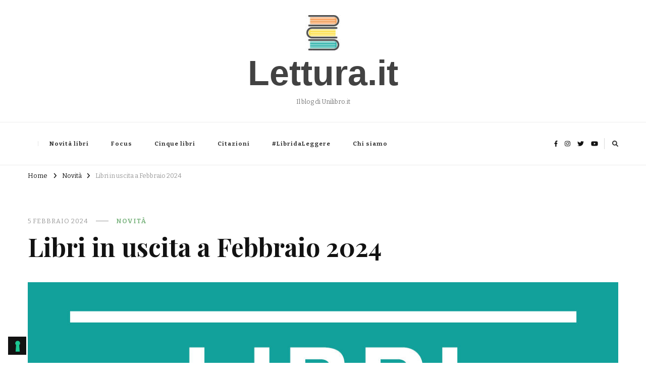

--- FILE ---
content_type: text/html; charset=UTF-8
request_url: https://www.lettura.it/7561/libri-in-uscita-a-febbraio-2024/
body_size: 44934
content:
<!DOCTYPE html><html lang="it-IT" prefix="og: http://ogp.me/ns# article: http://ogp.me/ns/article#"><head itemscope itemtype="http://schema.org/WebSite"><meta charset="UTF-8"><meta name="viewport" content="width=device-width, initial-scale=1"><link rel="profile" href="http://gmpg.org/xfn/11"><meta name='robots' content='index, follow, max-image-preview:large, max-snippet:-1, max-video-preview:-1' /><title>Lettura.it</title><meta name="description" content="Siete alla ricerca di nuovi libri da leggere per questo inizio di anno nuovo? Ecco le prossime uscite di Febbraio" /><link rel="canonical" href="https://www.lettura.it/7561/libri-in-uscita-a-febbraio-2024/" /><meta property="og:locale" content="it_IT" /><meta property="og:type" content="article" /><meta property="og:title" content="Libri in uscita a Febbraio 2024" /><meta property="og:description" content="Siete alla ricerca di nuovi libri da leggere per questo inizio di anno nuovo? Ecco le prossime uscite di Gennaio" /><meta property="og:url" content="https://www.lettura.it/7561/libri-in-uscita-a-febbraio-2024/" /><meta property="og:site_name" content="Lettura.it" /><meta property="article:publisher" content="https://www.facebook.com/frasidalibro/" /><meta property="article:author" content="https://www.facebook.com/Unilibro/" /><meta property="article:published_time" content="2024-02-05T08:13:02+00:00" /><meta property="article:modified_time" content="2024-02-05T09:51:21+00:00" /><meta property="og:image" content="https://www.lettura.it/wp-content/uploads/2024/02/Libri-febbraio-24-Copertina.jpg" /><meta property="og:image:width" content="1200" /><meta property="og:image:height" content="675" /><meta property="og:image:type" content="image/jpeg" /><meta name="author" content="Redazione" /><meta name="twitter:label1" content="Scritto da" /><meta name="twitter:data1" content="Redazione" /><meta name="twitter:label2" content="Tempo di lettura stimato" /><meta name="twitter:data2" content="43 minuti" /> <script type="application/ld+json" class="yoast-schema-graph">{"@context":"https://schema.org","@graph":[{"@type":"Article","@id":"https://www.lettura.it/7561/libri-in-uscita-a-febbraio-2024/#article","isPartOf":{"@id":"https://www.lettura.it/7561/libri-in-uscita-a-febbraio-2024/"},"author":{"name":"Redazione","@id":"https://www.lettura.it/#/schema/person/92a7e471c6177d0a03bc6447ac88a361"},"headline":"Libri in uscita a Febbraio 2024","datePublished":"2024-02-05T08:13:02+00:00","dateModified":"2024-02-05T09:51:21+00:00","mainEntityOfPage":{"@id":"https://www.lettura.it/7561/libri-in-uscita-a-febbraio-2024/"},"wordCount":6840,"commentCount":0,"publisher":{"@id":"https://www.lettura.it/#organization"},"image":{"@id":"https://www.lettura.it/7561/libri-in-uscita-a-febbraio-2024/#primaryimage"},"thumbnailUrl":"https://www.lettura.it/wp-content/uploads/2024/02/Libri-febbraio-24-Copertina.jpg","keywords":["libri novità"],"articleSection":["Novità"],"inLanguage":"it-IT","potentialAction":[{"@type":"CommentAction","name":"Comment","target":["https://www.lettura.it/7561/libri-in-uscita-a-febbraio-2024/#respond"]}]},{"@type":"WebPage","@id":"https://www.lettura.it/7561/libri-in-uscita-a-febbraio-2024/","url":"https://www.lettura.it/7561/libri-in-uscita-a-febbraio-2024/","name":"Lettura.it","isPartOf":{"@id":"https://www.lettura.it/#website"},"primaryImageOfPage":{"@id":"https://www.lettura.it/7561/libri-in-uscita-a-febbraio-2024/#primaryimage"},"image":{"@id":"https://www.lettura.it/7561/libri-in-uscita-a-febbraio-2024/#primaryimage"},"thumbnailUrl":"https://www.lettura.it/wp-content/uploads/2024/02/Libri-febbraio-24-Copertina.jpg","datePublished":"2024-02-05T08:13:02+00:00","dateModified":"2024-02-05T09:51:21+00:00","description":"Siete alla ricerca di nuovi libri da leggere per questo inizio di anno nuovo? Ecco le prossime uscite di Febbraio","breadcrumb":{"@id":"https://www.lettura.it/7561/libri-in-uscita-a-febbraio-2024/#breadcrumb"},"inLanguage":"it-IT","potentialAction":[{"@type":"ReadAction","target":["https://www.lettura.it/7561/libri-in-uscita-a-febbraio-2024/"]}]},{"@type":"ImageObject","inLanguage":"it-IT","@id":"https://www.lettura.it/7561/libri-in-uscita-a-febbraio-2024/#primaryimage","url":"https://www.lettura.it/wp-content/uploads/2024/02/Libri-febbraio-24-Copertina.jpg","contentUrl":"https://www.lettura.it/wp-content/uploads/2024/02/Libri-febbraio-24-Copertina.jpg","width":1200,"height":675,"caption":"Libri febbraio 2024 Copertina"},{"@type":"BreadcrumbList","@id":"https://www.lettura.it/7561/libri-in-uscita-a-febbraio-2024/#breadcrumb","itemListElement":[{"@type":"ListItem","position":1,"name":"Home","item":"https://www.lettura.it/"},{"@type":"ListItem","position":2,"name":"Libri in uscita a Febbraio 2024"}]},{"@type":"WebSite","@id":"https://www.lettura.it/#website","url":"https://www.lettura.it/","name":"Lettura.it","description":"Il blog di Unilibro.it","publisher":{"@id":"https://www.lettura.it/#organization"},"potentialAction":[{"@type":"SearchAction","target":{"@type":"EntryPoint","urlTemplate":"https://www.lettura.it/?s={search_term_string}"},"query-input":{"@type":"PropertyValueSpecification","valueRequired":true,"valueName":"search_term_string"}}],"inLanguage":"it-IT"},{"@type":"Organization","@id":"https://www.lettura.it/#organization","name":"Lettura.it","url":"https://www.lettura.it/","logo":{"@type":"ImageObject","inLanguage":"it-IT","@id":"https://www.lettura.it/#/schema/logo/image/","url":"https://www.lettura.it/wp-content/uploads/2024/01/cropped-cropped-Logo-lettura-it-unilibro-3-e1704810455536.jpg","contentUrl":"https://www.lettura.it/wp-content/uploads/2024/01/cropped-cropped-Logo-lettura-it-unilibro-3-e1704810455536.jpg","width":70,"height":70,"caption":"Lettura.it"},"image":{"@id":"https://www.lettura.it/#/schema/logo/image/"},"sameAs":["https://www.facebook.com/frasidalibro/"]},{"@type":"Person","@id":"https://www.lettura.it/#/schema/person/92a7e471c6177d0a03bc6447ac88a361","name":"Redazione","image":{"@type":"ImageObject","inLanguage":"it-IT","@id":"https://www.lettura.it/#/schema/person/image/","url":"https://secure.gravatar.com/avatar/c6b447fe883723bdf31a20d384b8b13dcd1f36cc30b2b1a67658a381ef24f700?s=96&d=mm&r=g","contentUrl":"https://secure.gravatar.com/avatar/c6b447fe883723bdf31a20d384b8b13dcd1f36cc30b2b1a67658a381ef24f700?s=96&d=mm&r=g","caption":"Redazione"},"sameAs":["https://www.unilibro.it","https://www.facebook.com/Unilibro/","https://www.instagram.com/unilibro_/?hl=it","https://x.com/unilibro"]}]}</script> <link rel='dns-prefetch' href='//cdn.iubenda.com' /><link rel='dns-prefetch' href='//secure.gravatar.com' /><link rel='dns-prefetch' href='//www.googletagmanager.com' /><link rel='dns-prefetch' href='//stats.wp.com' /><link rel='dns-prefetch' href='//fonts.googleapis.com' /><link rel='dns-prefetch' href='//v0.wordpress.com' /><link rel="alternate" type="application/rss+xml" title="Lettura.it &raquo; Feed" href="https://www.lettura.it/feed/" /><link rel="alternate" type="application/rss+xml" title="Lettura.it &raquo; Feed dei commenti" href="https://www.lettura.it/comments/feed/" /><link rel="alternate" type="application/rss+xml" title="Lettura.it &raquo; Libri in uscita a Febbraio 2024 Feed dei commenti" href="https://www.lettura.it/7561/libri-in-uscita-a-febbraio-2024/feed/" /><link rel="alternate" title="oEmbed (JSON)" type="application/json+oembed" href="https://www.lettura.it/wp-json/oembed/1.0/embed?url=https%3A%2F%2Fwww.lettura.it%2F7561%2Flibri-in-uscita-a-febbraio-2024%2F" /><link rel="alternate" title="oEmbed (XML)" type="text/xml+oembed" href="https://www.lettura.it/wp-json/oembed/1.0/embed?url=https%3A%2F%2Fwww.lettura.it%2F7561%2Flibri-in-uscita-a-febbraio-2024%2F&#038;format=xml" /><style id='wp-img-auto-sizes-contain-inline-css' type='text/css'>img:is([sizes=auto i],[sizes^="auto," i]){contain-intrinsic-size:3000px 1500px}
/*# sourceURL=wp-img-auto-sizes-contain-inline-css */</style><style id='wp-emoji-styles-inline-css' type='text/css'>img.wp-smiley, img.emoji {
		display: inline !important;
		border: none !important;
		box-shadow: none !important;
		height: 1em !important;
		width: 1em !important;
		margin: 0 0.07em !important;
		vertical-align: -0.1em !important;
		background: none !important;
		padding: 0 !important;
	}
/*# sourceURL=wp-emoji-styles-inline-css */</style><style id='wp-block-library-inline-css' type='text/css'>:root{--wp-block-synced-color:#7a00df;--wp-block-synced-color--rgb:122,0,223;--wp-bound-block-color:var(--wp-block-synced-color);--wp-editor-canvas-background:#ddd;--wp-admin-theme-color:#007cba;--wp-admin-theme-color--rgb:0,124,186;--wp-admin-theme-color-darker-10:#006ba1;--wp-admin-theme-color-darker-10--rgb:0,107,160.5;--wp-admin-theme-color-darker-20:#005a87;--wp-admin-theme-color-darker-20--rgb:0,90,135;--wp-admin-border-width-focus:2px}@media (min-resolution:192dpi){:root{--wp-admin-border-width-focus:1.5px}}.wp-element-button{cursor:pointer}:root .has-very-light-gray-background-color{background-color:#eee}:root .has-very-dark-gray-background-color{background-color:#313131}:root .has-very-light-gray-color{color:#eee}:root .has-very-dark-gray-color{color:#313131}:root .has-vivid-green-cyan-to-vivid-cyan-blue-gradient-background{background:linear-gradient(135deg,#00d084,#0693e3)}:root .has-purple-crush-gradient-background{background:linear-gradient(135deg,#34e2e4,#4721fb 50%,#ab1dfe)}:root .has-hazy-dawn-gradient-background{background:linear-gradient(135deg,#faaca8,#dad0ec)}:root .has-subdued-olive-gradient-background{background:linear-gradient(135deg,#fafae1,#67a671)}:root .has-atomic-cream-gradient-background{background:linear-gradient(135deg,#fdd79a,#004a59)}:root .has-nightshade-gradient-background{background:linear-gradient(135deg,#330968,#31cdcf)}:root .has-midnight-gradient-background{background:linear-gradient(135deg,#020381,#2874fc)}:root{--wp--preset--font-size--normal:16px;--wp--preset--font-size--huge:42px}.has-regular-font-size{font-size:1em}.has-larger-font-size{font-size:2.625em}.has-normal-font-size{font-size:var(--wp--preset--font-size--normal)}.has-huge-font-size{font-size:var(--wp--preset--font-size--huge)}.has-text-align-center{text-align:center}.has-text-align-left{text-align:left}.has-text-align-right{text-align:right}.has-fit-text{white-space:nowrap!important}#end-resizable-editor-section{display:none}.aligncenter{clear:both}.items-justified-left{justify-content:flex-start}.items-justified-center{justify-content:center}.items-justified-right{justify-content:flex-end}.items-justified-space-between{justify-content:space-between}.screen-reader-text{border:0;clip-path:inset(50%);height:1px;margin:-1px;overflow:hidden;padding:0;position:absolute;width:1px;word-wrap:normal!important}.screen-reader-text:focus{background-color:#ddd;clip-path:none;color:#444;display:block;font-size:1em;height:auto;left:5px;line-height:normal;padding:15px 23px 14px;text-decoration:none;top:5px;width:auto;z-index:100000}html :where(.has-border-color){border-style:solid}html :where([style*=border-top-color]){border-top-style:solid}html :where([style*=border-right-color]){border-right-style:solid}html :where([style*=border-bottom-color]){border-bottom-style:solid}html :where([style*=border-left-color]){border-left-style:solid}html :where([style*=border-width]){border-style:solid}html :where([style*=border-top-width]){border-top-style:solid}html :where([style*=border-right-width]){border-right-style:solid}html :where([style*=border-bottom-width]){border-bottom-style:solid}html :where([style*=border-left-width]){border-left-style:solid}html :where(img[class*=wp-image-]){height:auto;max-width:100%}:where(figure){margin:0 0 1em}html :where(.is-position-sticky){--wp-admin--admin-bar--position-offset:var(--wp-admin--admin-bar--height,0px)}@media screen and (max-width:600px){html :where(.is-position-sticky){--wp-admin--admin-bar--position-offset:0px}}

/*# sourceURL=wp-block-library-inline-css */</style><style id='wp-block-button-inline-css' type='text/css'>.wp-block-button__link{align-content:center;box-sizing:border-box;cursor:pointer;display:inline-block;height:100%;text-align:center;word-break:break-word}.wp-block-button__link.aligncenter{text-align:center}.wp-block-button__link.alignright{text-align:right}:where(.wp-block-button__link){border-radius:9999px;box-shadow:none;padding:calc(.667em + 2px) calc(1.333em + 2px);text-decoration:none}.wp-block-button[style*=text-decoration] .wp-block-button__link{text-decoration:inherit}.wp-block-buttons>.wp-block-button.has-custom-width{max-width:none}.wp-block-buttons>.wp-block-button.has-custom-width .wp-block-button__link{width:100%}.wp-block-buttons>.wp-block-button.has-custom-font-size .wp-block-button__link{font-size:inherit}.wp-block-buttons>.wp-block-button.wp-block-button__width-25{width:calc(25% - var(--wp--style--block-gap, .5em)*.75)}.wp-block-buttons>.wp-block-button.wp-block-button__width-50{width:calc(50% - var(--wp--style--block-gap, .5em)*.5)}.wp-block-buttons>.wp-block-button.wp-block-button__width-75{width:calc(75% - var(--wp--style--block-gap, .5em)*.25)}.wp-block-buttons>.wp-block-button.wp-block-button__width-100{flex-basis:100%;width:100%}.wp-block-buttons.is-vertical>.wp-block-button.wp-block-button__width-25{width:25%}.wp-block-buttons.is-vertical>.wp-block-button.wp-block-button__width-50{width:50%}.wp-block-buttons.is-vertical>.wp-block-button.wp-block-button__width-75{width:75%}.wp-block-button.is-style-squared,.wp-block-button__link.wp-block-button.is-style-squared{border-radius:0}.wp-block-button.no-border-radius,.wp-block-button__link.no-border-radius{border-radius:0!important}:root :where(.wp-block-button .wp-block-button__link.is-style-outline),:root :where(.wp-block-button.is-style-outline>.wp-block-button__link){border:2px solid;padding:.667em 1.333em}:root :where(.wp-block-button .wp-block-button__link.is-style-outline:not(.has-text-color)),:root :where(.wp-block-button.is-style-outline>.wp-block-button__link:not(.has-text-color)){color:currentColor}:root :where(.wp-block-button .wp-block-button__link.is-style-outline:not(.has-background)),:root :where(.wp-block-button.is-style-outline>.wp-block-button__link:not(.has-background)){background-color:initial;background-image:none}
/*# sourceURL=https://www.lettura.it/wp-includes/blocks/button/style.min.css */</style><style id='wp-block-comments-inline-css' type='text/css'>.wp-block-post-comments{box-sizing:border-box}.wp-block-post-comments .alignleft{float:left}.wp-block-post-comments .alignright{float:right}.wp-block-post-comments .navigation:after{clear:both;content:"";display:table}.wp-block-post-comments .commentlist{clear:both;list-style:none;margin:0;padding:0}.wp-block-post-comments .commentlist .comment{min-height:2.25em;padding-left:3.25em}.wp-block-post-comments .commentlist .comment p{font-size:1em;line-height:1.8;margin:1em 0}.wp-block-post-comments .commentlist .children{list-style:none;margin:0;padding:0}.wp-block-post-comments .comment-author{line-height:1.5}.wp-block-post-comments .comment-author .avatar{border-radius:1.5em;display:block;float:left;height:2.5em;margin-right:.75em;margin-top:.5em;width:2.5em}.wp-block-post-comments .comment-author cite{font-style:normal}.wp-block-post-comments .comment-meta{font-size:.875em;line-height:1.5}.wp-block-post-comments .comment-meta b{font-weight:400}.wp-block-post-comments .comment-meta .comment-awaiting-moderation{display:block;margin-bottom:1em;margin-top:1em}.wp-block-post-comments .comment-body .commentmetadata{font-size:.875em}.wp-block-post-comments .comment-form-author label,.wp-block-post-comments .comment-form-comment label,.wp-block-post-comments .comment-form-email label,.wp-block-post-comments .comment-form-url label{display:block;margin-bottom:.25em}.wp-block-post-comments .comment-form input:not([type=submit]):not([type=checkbox]),.wp-block-post-comments .comment-form textarea{box-sizing:border-box;display:block;width:100%}.wp-block-post-comments .comment-form-cookies-consent{display:flex;gap:.25em}.wp-block-post-comments .comment-form-cookies-consent #wp-comment-cookies-consent{margin-top:.35em}.wp-block-post-comments .comment-reply-title{margin-bottom:0}.wp-block-post-comments .comment-reply-title :where(small){font-size:var(--wp--preset--font-size--medium,smaller);margin-left:.5em}.wp-block-post-comments .reply{font-size:.875em;margin-bottom:1.4em}.wp-block-post-comments input:not([type=submit]),.wp-block-post-comments textarea{border:1px solid #949494;font-family:inherit;font-size:1em}.wp-block-post-comments input:not([type=submit]):not([type=checkbox]),.wp-block-post-comments textarea{padding:calc(.667em + 2px)}:where(.wp-block-post-comments input[type=submit]){border:none}.wp-block-comments{box-sizing:border-box}
/*# sourceURL=https://www.lettura.it/wp-includes/blocks/comments/style.min.css */</style><style id='wp-block-heading-inline-css' type='text/css'>h1:where(.wp-block-heading).has-background,h2:where(.wp-block-heading).has-background,h3:where(.wp-block-heading).has-background,h4:where(.wp-block-heading).has-background,h5:where(.wp-block-heading).has-background,h6:where(.wp-block-heading).has-background{padding:1.25em 2.375em}h1.has-text-align-left[style*=writing-mode]:where([style*=vertical-lr]),h1.has-text-align-right[style*=writing-mode]:where([style*=vertical-rl]),h2.has-text-align-left[style*=writing-mode]:where([style*=vertical-lr]),h2.has-text-align-right[style*=writing-mode]:where([style*=vertical-rl]),h3.has-text-align-left[style*=writing-mode]:where([style*=vertical-lr]),h3.has-text-align-right[style*=writing-mode]:where([style*=vertical-rl]),h4.has-text-align-left[style*=writing-mode]:where([style*=vertical-lr]),h4.has-text-align-right[style*=writing-mode]:where([style*=vertical-rl]),h5.has-text-align-left[style*=writing-mode]:where([style*=vertical-lr]),h5.has-text-align-right[style*=writing-mode]:where([style*=vertical-rl]),h6.has-text-align-left[style*=writing-mode]:where([style*=vertical-lr]),h6.has-text-align-right[style*=writing-mode]:where([style*=vertical-rl]){rotate:180deg}
/*# sourceURL=https://www.lettura.it/wp-includes/blocks/heading/style.min.css */</style><style id='wp-block-image-inline-css' type='text/css'>.wp-block-image>a,.wp-block-image>figure>a{display:inline-block}.wp-block-image img{box-sizing:border-box;height:auto;max-width:100%;vertical-align:bottom}@media not (prefers-reduced-motion){.wp-block-image img.hide{visibility:hidden}.wp-block-image img.show{animation:show-content-image .4s}}.wp-block-image[style*=border-radius] img,.wp-block-image[style*=border-radius]>a{border-radius:inherit}.wp-block-image.has-custom-border img{box-sizing:border-box}.wp-block-image.aligncenter{text-align:center}.wp-block-image.alignfull>a,.wp-block-image.alignwide>a{width:100%}.wp-block-image.alignfull img,.wp-block-image.alignwide img{height:auto;width:100%}.wp-block-image .aligncenter,.wp-block-image .alignleft,.wp-block-image .alignright,.wp-block-image.aligncenter,.wp-block-image.alignleft,.wp-block-image.alignright{display:table}.wp-block-image .aligncenter>figcaption,.wp-block-image .alignleft>figcaption,.wp-block-image .alignright>figcaption,.wp-block-image.aligncenter>figcaption,.wp-block-image.alignleft>figcaption,.wp-block-image.alignright>figcaption{caption-side:bottom;display:table-caption}.wp-block-image .alignleft{float:left;margin:.5em 1em .5em 0}.wp-block-image .alignright{float:right;margin:.5em 0 .5em 1em}.wp-block-image .aligncenter{margin-left:auto;margin-right:auto}.wp-block-image :where(figcaption){margin-bottom:1em;margin-top:.5em}.wp-block-image.is-style-circle-mask img{border-radius:9999px}@supports ((-webkit-mask-image:none) or (mask-image:none)) or (-webkit-mask-image:none){.wp-block-image.is-style-circle-mask img{border-radius:0;-webkit-mask-image:url('data:image/svg+xml;utf8,<svg viewBox="0 0 100 100" xmlns="http://www.w3.org/2000/svg"><circle cx="50" cy="50" r="50"/></svg>');mask-image:url('data:image/svg+xml;utf8,<svg viewBox="0 0 100 100" xmlns="http://www.w3.org/2000/svg"><circle cx="50" cy="50" r="50"/></svg>');mask-mode:alpha;-webkit-mask-position:center;mask-position:center;-webkit-mask-repeat:no-repeat;mask-repeat:no-repeat;-webkit-mask-size:contain;mask-size:contain}}:root :where(.wp-block-image.is-style-rounded img,.wp-block-image .is-style-rounded img){border-radius:9999px}.wp-block-image figure{margin:0}.wp-lightbox-container{display:flex;flex-direction:column;position:relative}.wp-lightbox-container img{cursor:zoom-in}.wp-lightbox-container img:hover+button{opacity:1}.wp-lightbox-container button{align-items:center;backdrop-filter:blur(16px) saturate(180%);background-color:#5a5a5a40;border:none;border-radius:4px;cursor:zoom-in;display:flex;height:20px;justify-content:center;opacity:0;padding:0;position:absolute;right:16px;text-align:center;top:16px;width:20px;z-index:100}@media not (prefers-reduced-motion){.wp-lightbox-container button{transition:opacity .2s ease}}.wp-lightbox-container button:focus-visible{outline:3px auto #5a5a5a40;outline:3px auto -webkit-focus-ring-color;outline-offset:3px}.wp-lightbox-container button:hover{cursor:pointer;opacity:1}.wp-lightbox-container button:focus{opacity:1}.wp-lightbox-container button:focus,.wp-lightbox-container button:hover,.wp-lightbox-container button:not(:hover):not(:active):not(.has-background){background-color:#5a5a5a40;border:none}.wp-lightbox-overlay{box-sizing:border-box;cursor:zoom-out;height:100vh;left:0;overflow:hidden;position:fixed;top:0;visibility:hidden;width:100%;z-index:100000}.wp-lightbox-overlay .close-button{align-items:center;cursor:pointer;display:flex;justify-content:center;min-height:40px;min-width:40px;padding:0;position:absolute;right:calc(env(safe-area-inset-right) + 16px);top:calc(env(safe-area-inset-top) + 16px);z-index:5000000}.wp-lightbox-overlay .close-button:focus,.wp-lightbox-overlay .close-button:hover,.wp-lightbox-overlay .close-button:not(:hover):not(:active):not(.has-background){background:none;border:none}.wp-lightbox-overlay .lightbox-image-container{height:var(--wp--lightbox-container-height);left:50%;overflow:hidden;position:absolute;top:50%;transform:translate(-50%,-50%);transform-origin:top left;width:var(--wp--lightbox-container-width);z-index:9999999999}.wp-lightbox-overlay .wp-block-image{align-items:center;box-sizing:border-box;display:flex;height:100%;justify-content:center;margin:0;position:relative;transform-origin:0 0;width:100%;z-index:3000000}.wp-lightbox-overlay .wp-block-image img{height:var(--wp--lightbox-image-height);min-height:var(--wp--lightbox-image-height);min-width:var(--wp--lightbox-image-width);width:var(--wp--lightbox-image-width)}.wp-lightbox-overlay .wp-block-image figcaption{display:none}.wp-lightbox-overlay button{background:none;border:none}.wp-lightbox-overlay .scrim{background-color:#fff;height:100%;opacity:.9;position:absolute;width:100%;z-index:2000000}.wp-lightbox-overlay.active{visibility:visible}@media not (prefers-reduced-motion){.wp-lightbox-overlay.active{animation:turn-on-visibility .25s both}.wp-lightbox-overlay.active img{animation:turn-on-visibility .35s both}.wp-lightbox-overlay.show-closing-animation:not(.active){animation:turn-off-visibility .35s both}.wp-lightbox-overlay.show-closing-animation:not(.active) img{animation:turn-off-visibility .25s both}.wp-lightbox-overlay.zoom.active{animation:none;opacity:1;visibility:visible}.wp-lightbox-overlay.zoom.active .lightbox-image-container{animation:lightbox-zoom-in .4s}.wp-lightbox-overlay.zoom.active .lightbox-image-container img{animation:none}.wp-lightbox-overlay.zoom.active .scrim{animation:turn-on-visibility .4s forwards}.wp-lightbox-overlay.zoom.show-closing-animation:not(.active){animation:none}.wp-lightbox-overlay.zoom.show-closing-animation:not(.active) .lightbox-image-container{animation:lightbox-zoom-out .4s}.wp-lightbox-overlay.zoom.show-closing-animation:not(.active) .lightbox-image-container img{animation:none}.wp-lightbox-overlay.zoom.show-closing-animation:not(.active) .scrim{animation:turn-off-visibility .4s forwards}}@keyframes show-content-image{0%{visibility:hidden}99%{visibility:hidden}to{visibility:visible}}@keyframes turn-on-visibility{0%{opacity:0}to{opacity:1}}@keyframes turn-off-visibility{0%{opacity:1;visibility:visible}99%{opacity:0;visibility:visible}to{opacity:0;visibility:hidden}}@keyframes lightbox-zoom-in{0%{transform:translate(calc((-100vw + var(--wp--lightbox-scrollbar-width))/2 + var(--wp--lightbox-initial-left-position)),calc(-50vh + var(--wp--lightbox-initial-top-position))) scale(var(--wp--lightbox-scale))}to{transform:translate(-50%,-50%) scale(1)}}@keyframes lightbox-zoom-out{0%{transform:translate(-50%,-50%) scale(1);visibility:visible}99%{visibility:visible}to{transform:translate(calc((-100vw + var(--wp--lightbox-scrollbar-width))/2 + var(--wp--lightbox-initial-left-position)),calc(-50vh + var(--wp--lightbox-initial-top-position))) scale(var(--wp--lightbox-scale));visibility:hidden}}
/*# sourceURL=https://www.lettura.it/wp-includes/blocks/image/style.min.css */</style><style id='wp-block-image-theme-inline-css' type='text/css'>:root :where(.wp-block-image figcaption){color:#555;font-size:13px;text-align:center}.is-dark-theme :root :where(.wp-block-image figcaption){color:#ffffffa6}.wp-block-image{margin:0 0 1em}
/*# sourceURL=https://www.lettura.it/wp-includes/blocks/image/theme.min.css */</style><style id='wp-block-post-comments-form-inline-css' type='text/css'>:where(.wp-block-post-comments-form input:not([type=submit])),:where(.wp-block-post-comments-form textarea){border:1px solid #949494;font-family:inherit;font-size:1em}:where(.wp-block-post-comments-form input:where(:not([type=submit]):not([type=checkbox]))),:where(.wp-block-post-comments-form textarea){padding:calc(.667em + 2px)}.wp-block-post-comments-form{box-sizing:border-box}.wp-block-post-comments-form[style*=font-weight] :where(.comment-reply-title){font-weight:inherit}.wp-block-post-comments-form[style*=font-family] :where(.comment-reply-title){font-family:inherit}.wp-block-post-comments-form[class*=-font-size] :where(.comment-reply-title),.wp-block-post-comments-form[style*=font-size] :where(.comment-reply-title){font-size:inherit}.wp-block-post-comments-form[style*=line-height] :where(.comment-reply-title){line-height:inherit}.wp-block-post-comments-form[style*=font-style] :where(.comment-reply-title){font-style:inherit}.wp-block-post-comments-form[style*=letter-spacing] :where(.comment-reply-title){letter-spacing:inherit}.wp-block-post-comments-form :where(input[type=submit]){box-shadow:none;cursor:pointer;display:inline-block;overflow-wrap:break-word;text-align:center}.wp-block-post-comments-form .comment-form input:not([type=submit]):not([type=checkbox]):not([type=hidden]),.wp-block-post-comments-form .comment-form textarea{box-sizing:border-box;display:block;width:100%}.wp-block-post-comments-form .comment-form-author label,.wp-block-post-comments-form .comment-form-email label,.wp-block-post-comments-form .comment-form-url label{display:block;margin-bottom:.25em}.wp-block-post-comments-form .comment-form-cookies-consent{display:flex;gap:.25em}.wp-block-post-comments-form .comment-form-cookies-consent #wp-comment-cookies-consent{margin-top:.35em}.wp-block-post-comments-form .comment-reply-title{margin-bottom:0}.wp-block-post-comments-form .comment-reply-title :where(small){font-size:var(--wp--preset--font-size--medium,smaller);margin-left:.5em}
/*# sourceURL=https://www.lettura.it/wp-includes/blocks/post-comments-form/style.min.css */</style><style id='wp-block-buttons-inline-css' type='text/css'>.wp-block-buttons{box-sizing:border-box}.wp-block-buttons.is-vertical{flex-direction:column}.wp-block-buttons.is-vertical>.wp-block-button:last-child{margin-bottom:0}.wp-block-buttons>.wp-block-button{display:inline-block;margin:0}.wp-block-buttons.is-content-justification-left{justify-content:flex-start}.wp-block-buttons.is-content-justification-left.is-vertical{align-items:flex-start}.wp-block-buttons.is-content-justification-center{justify-content:center}.wp-block-buttons.is-content-justification-center.is-vertical{align-items:center}.wp-block-buttons.is-content-justification-right{justify-content:flex-end}.wp-block-buttons.is-content-justification-right.is-vertical{align-items:flex-end}.wp-block-buttons.is-content-justification-space-between{justify-content:space-between}.wp-block-buttons.aligncenter{text-align:center}.wp-block-buttons:not(.is-content-justification-space-between,.is-content-justification-right,.is-content-justification-left,.is-content-justification-center) .wp-block-button.aligncenter{margin-left:auto;margin-right:auto;width:100%}.wp-block-buttons[style*=text-decoration] .wp-block-button,.wp-block-buttons[style*=text-decoration] .wp-block-button__link{text-decoration:inherit}.wp-block-buttons.has-custom-font-size .wp-block-button__link{font-size:inherit}.wp-block-buttons .wp-block-button__link{width:100%}.wp-block-button.aligncenter{text-align:center}
/*# sourceURL=https://www.lettura.it/wp-includes/blocks/buttons/style.min.css */</style><style id='wp-block-columns-inline-css' type='text/css'>.wp-block-columns{box-sizing:border-box;display:flex;flex-wrap:wrap!important}@media (min-width:782px){.wp-block-columns{flex-wrap:nowrap!important}}.wp-block-columns{align-items:normal!important}.wp-block-columns.are-vertically-aligned-top{align-items:flex-start}.wp-block-columns.are-vertically-aligned-center{align-items:center}.wp-block-columns.are-vertically-aligned-bottom{align-items:flex-end}@media (max-width:781px){.wp-block-columns:not(.is-not-stacked-on-mobile)>.wp-block-column{flex-basis:100%!important}}@media (min-width:782px){.wp-block-columns:not(.is-not-stacked-on-mobile)>.wp-block-column{flex-basis:0;flex-grow:1}.wp-block-columns:not(.is-not-stacked-on-mobile)>.wp-block-column[style*=flex-basis]{flex-grow:0}}.wp-block-columns.is-not-stacked-on-mobile{flex-wrap:nowrap!important}.wp-block-columns.is-not-stacked-on-mobile>.wp-block-column{flex-basis:0;flex-grow:1}.wp-block-columns.is-not-stacked-on-mobile>.wp-block-column[style*=flex-basis]{flex-grow:0}:where(.wp-block-columns){margin-bottom:1.75em}:where(.wp-block-columns.has-background){padding:1.25em 2.375em}.wp-block-column{flex-grow:1;min-width:0;overflow-wrap:break-word;word-break:break-word}.wp-block-column.is-vertically-aligned-top{align-self:flex-start}.wp-block-column.is-vertically-aligned-center{align-self:center}.wp-block-column.is-vertically-aligned-bottom{align-self:flex-end}.wp-block-column.is-vertically-aligned-stretch{align-self:stretch}.wp-block-column.is-vertically-aligned-bottom,.wp-block-column.is-vertically-aligned-center,.wp-block-column.is-vertically-aligned-top{width:100%}
/*# sourceURL=https://www.lettura.it/wp-includes/blocks/columns/style.min.css */</style><style id='wp-block-paragraph-inline-css' type='text/css'>.is-small-text{font-size:.875em}.is-regular-text{font-size:1em}.is-large-text{font-size:2.25em}.is-larger-text{font-size:3em}.has-drop-cap:not(:focus):first-letter{float:left;font-size:8.4em;font-style:normal;font-weight:100;line-height:.68;margin:.05em .1em 0 0;text-transform:uppercase}body.rtl .has-drop-cap:not(:focus):first-letter{float:none;margin-left:.1em}p.has-drop-cap.has-background{overflow:hidden}:root :where(p.has-background){padding:1.25em 2.375em}:where(p.has-text-color:not(.has-link-color)) a{color:inherit}p.has-text-align-left[style*="writing-mode:vertical-lr"],p.has-text-align-right[style*="writing-mode:vertical-rl"]{rotate:180deg}
/*# sourceURL=https://www.lettura.it/wp-includes/blocks/paragraph/style.min.css */</style><style id='wp-block-spacer-inline-css' type='text/css'>.wp-block-spacer{clear:both}
/*# sourceURL=https://www.lettura.it/wp-includes/blocks/spacer/style.min.css */</style><style id='global-styles-inline-css' type='text/css'>:root{--wp--preset--aspect-ratio--square: 1;--wp--preset--aspect-ratio--4-3: 4/3;--wp--preset--aspect-ratio--3-4: 3/4;--wp--preset--aspect-ratio--3-2: 3/2;--wp--preset--aspect-ratio--2-3: 2/3;--wp--preset--aspect-ratio--16-9: 16/9;--wp--preset--aspect-ratio--9-16: 9/16;--wp--preset--color--black: #000000;--wp--preset--color--cyan-bluish-gray: #abb8c3;--wp--preset--color--white: #ffffff;--wp--preset--color--pale-pink: #f78da7;--wp--preset--color--vivid-red: #cf2e2e;--wp--preset--color--luminous-vivid-orange: #ff6900;--wp--preset--color--luminous-vivid-amber: #fcb900;--wp--preset--color--light-green-cyan: #7bdcb5;--wp--preset--color--vivid-green-cyan: #00d084;--wp--preset--color--pale-cyan-blue: #8ed1fc;--wp--preset--color--vivid-cyan-blue: #0693e3;--wp--preset--color--vivid-purple: #9b51e0;--wp--preset--gradient--vivid-cyan-blue-to-vivid-purple: linear-gradient(135deg,rgb(6,147,227) 0%,rgb(155,81,224) 100%);--wp--preset--gradient--light-green-cyan-to-vivid-green-cyan: linear-gradient(135deg,rgb(122,220,180) 0%,rgb(0,208,130) 100%);--wp--preset--gradient--luminous-vivid-amber-to-luminous-vivid-orange: linear-gradient(135deg,rgb(252,185,0) 0%,rgb(255,105,0) 100%);--wp--preset--gradient--luminous-vivid-orange-to-vivid-red: linear-gradient(135deg,rgb(255,105,0) 0%,rgb(207,46,46) 100%);--wp--preset--gradient--very-light-gray-to-cyan-bluish-gray: linear-gradient(135deg,rgb(238,238,238) 0%,rgb(169,184,195) 100%);--wp--preset--gradient--cool-to-warm-spectrum: linear-gradient(135deg,rgb(74,234,220) 0%,rgb(151,120,209) 20%,rgb(207,42,186) 40%,rgb(238,44,130) 60%,rgb(251,105,98) 80%,rgb(254,248,76) 100%);--wp--preset--gradient--blush-light-purple: linear-gradient(135deg,rgb(255,206,236) 0%,rgb(152,150,240) 100%);--wp--preset--gradient--blush-bordeaux: linear-gradient(135deg,rgb(254,205,165) 0%,rgb(254,45,45) 50%,rgb(107,0,62) 100%);--wp--preset--gradient--luminous-dusk: linear-gradient(135deg,rgb(255,203,112) 0%,rgb(199,81,192) 50%,rgb(65,88,208) 100%);--wp--preset--gradient--pale-ocean: linear-gradient(135deg,rgb(255,245,203) 0%,rgb(182,227,212) 50%,rgb(51,167,181) 100%);--wp--preset--gradient--electric-grass: linear-gradient(135deg,rgb(202,248,128) 0%,rgb(113,206,126) 100%);--wp--preset--gradient--midnight: linear-gradient(135deg,rgb(2,3,129) 0%,rgb(40,116,252) 100%);--wp--preset--font-size--small: 13px;--wp--preset--font-size--medium: 20px;--wp--preset--font-size--large: 36px;--wp--preset--font-size--x-large: 42px;--wp--preset--spacing--20: 0.44rem;--wp--preset--spacing--30: 0.67rem;--wp--preset--spacing--40: 1rem;--wp--preset--spacing--50: 1.5rem;--wp--preset--spacing--60: 2.25rem;--wp--preset--spacing--70: 3.38rem;--wp--preset--spacing--80: 5.06rem;--wp--preset--shadow--natural: 6px 6px 9px rgba(0, 0, 0, 0.2);--wp--preset--shadow--deep: 12px 12px 50px rgba(0, 0, 0, 0.4);--wp--preset--shadow--sharp: 6px 6px 0px rgba(0, 0, 0, 0.2);--wp--preset--shadow--outlined: 6px 6px 0px -3px rgb(255, 255, 255), 6px 6px rgb(0, 0, 0);--wp--preset--shadow--crisp: 6px 6px 0px rgb(0, 0, 0);}:where(.is-layout-flex){gap: 0.5em;}:where(.is-layout-grid){gap: 0.5em;}body .is-layout-flex{display: flex;}.is-layout-flex{flex-wrap: wrap;align-items: center;}.is-layout-flex > :is(*, div){margin: 0;}body .is-layout-grid{display: grid;}.is-layout-grid > :is(*, div){margin: 0;}:where(.wp-block-columns.is-layout-flex){gap: 2em;}:where(.wp-block-columns.is-layout-grid){gap: 2em;}:where(.wp-block-post-template.is-layout-flex){gap: 1.25em;}:where(.wp-block-post-template.is-layout-grid){gap: 1.25em;}.has-black-color{color: var(--wp--preset--color--black) !important;}.has-cyan-bluish-gray-color{color: var(--wp--preset--color--cyan-bluish-gray) !important;}.has-white-color{color: var(--wp--preset--color--white) !important;}.has-pale-pink-color{color: var(--wp--preset--color--pale-pink) !important;}.has-vivid-red-color{color: var(--wp--preset--color--vivid-red) !important;}.has-luminous-vivid-orange-color{color: var(--wp--preset--color--luminous-vivid-orange) !important;}.has-luminous-vivid-amber-color{color: var(--wp--preset--color--luminous-vivid-amber) !important;}.has-light-green-cyan-color{color: var(--wp--preset--color--light-green-cyan) !important;}.has-vivid-green-cyan-color{color: var(--wp--preset--color--vivid-green-cyan) !important;}.has-pale-cyan-blue-color{color: var(--wp--preset--color--pale-cyan-blue) !important;}.has-vivid-cyan-blue-color{color: var(--wp--preset--color--vivid-cyan-blue) !important;}.has-vivid-purple-color{color: var(--wp--preset--color--vivid-purple) !important;}.has-black-background-color{background-color: var(--wp--preset--color--black) !important;}.has-cyan-bluish-gray-background-color{background-color: var(--wp--preset--color--cyan-bluish-gray) !important;}.has-white-background-color{background-color: var(--wp--preset--color--white) !important;}.has-pale-pink-background-color{background-color: var(--wp--preset--color--pale-pink) !important;}.has-vivid-red-background-color{background-color: var(--wp--preset--color--vivid-red) !important;}.has-luminous-vivid-orange-background-color{background-color: var(--wp--preset--color--luminous-vivid-orange) !important;}.has-luminous-vivid-amber-background-color{background-color: var(--wp--preset--color--luminous-vivid-amber) !important;}.has-light-green-cyan-background-color{background-color: var(--wp--preset--color--light-green-cyan) !important;}.has-vivid-green-cyan-background-color{background-color: var(--wp--preset--color--vivid-green-cyan) !important;}.has-pale-cyan-blue-background-color{background-color: var(--wp--preset--color--pale-cyan-blue) !important;}.has-vivid-cyan-blue-background-color{background-color: var(--wp--preset--color--vivid-cyan-blue) !important;}.has-vivid-purple-background-color{background-color: var(--wp--preset--color--vivid-purple) !important;}.has-black-border-color{border-color: var(--wp--preset--color--black) !important;}.has-cyan-bluish-gray-border-color{border-color: var(--wp--preset--color--cyan-bluish-gray) !important;}.has-white-border-color{border-color: var(--wp--preset--color--white) !important;}.has-pale-pink-border-color{border-color: var(--wp--preset--color--pale-pink) !important;}.has-vivid-red-border-color{border-color: var(--wp--preset--color--vivid-red) !important;}.has-luminous-vivid-orange-border-color{border-color: var(--wp--preset--color--luminous-vivid-orange) !important;}.has-luminous-vivid-amber-border-color{border-color: var(--wp--preset--color--luminous-vivid-amber) !important;}.has-light-green-cyan-border-color{border-color: var(--wp--preset--color--light-green-cyan) !important;}.has-vivid-green-cyan-border-color{border-color: var(--wp--preset--color--vivid-green-cyan) !important;}.has-pale-cyan-blue-border-color{border-color: var(--wp--preset--color--pale-cyan-blue) !important;}.has-vivid-cyan-blue-border-color{border-color: var(--wp--preset--color--vivid-cyan-blue) !important;}.has-vivid-purple-border-color{border-color: var(--wp--preset--color--vivid-purple) !important;}.has-vivid-cyan-blue-to-vivid-purple-gradient-background{background: var(--wp--preset--gradient--vivid-cyan-blue-to-vivid-purple) !important;}.has-light-green-cyan-to-vivid-green-cyan-gradient-background{background: var(--wp--preset--gradient--light-green-cyan-to-vivid-green-cyan) !important;}.has-luminous-vivid-amber-to-luminous-vivid-orange-gradient-background{background: var(--wp--preset--gradient--luminous-vivid-amber-to-luminous-vivid-orange) !important;}.has-luminous-vivid-orange-to-vivid-red-gradient-background{background: var(--wp--preset--gradient--luminous-vivid-orange-to-vivid-red) !important;}.has-very-light-gray-to-cyan-bluish-gray-gradient-background{background: var(--wp--preset--gradient--very-light-gray-to-cyan-bluish-gray) !important;}.has-cool-to-warm-spectrum-gradient-background{background: var(--wp--preset--gradient--cool-to-warm-spectrum) !important;}.has-blush-light-purple-gradient-background{background: var(--wp--preset--gradient--blush-light-purple) !important;}.has-blush-bordeaux-gradient-background{background: var(--wp--preset--gradient--blush-bordeaux) !important;}.has-luminous-dusk-gradient-background{background: var(--wp--preset--gradient--luminous-dusk) !important;}.has-pale-ocean-gradient-background{background: var(--wp--preset--gradient--pale-ocean) !important;}.has-electric-grass-gradient-background{background: var(--wp--preset--gradient--electric-grass) !important;}.has-midnight-gradient-background{background: var(--wp--preset--gradient--midnight) !important;}.has-small-font-size{font-size: var(--wp--preset--font-size--small) !important;}.has-medium-font-size{font-size: var(--wp--preset--font-size--medium) !important;}.has-large-font-size{font-size: var(--wp--preset--font-size--large) !important;}.has-x-large-font-size{font-size: var(--wp--preset--font-size--x-large) !important;}
:where(.wp-block-columns.is-layout-flex){gap: 2em;}:where(.wp-block-columns.is-layout-grid){gap: 2em;}
/*# sourceURL=global-styles-inline-css */</style><style id='core-block-supports-inline-css' type='text/css'>.wp-elements-e5bf1ad89e2d4a464e8441fa67293dca a:where(:not(.wp-element-button)){color:var(--wp--preset--color--white);}.wp-elements-94d0d1e5669b69fa1a6cc900d59b54c3 a:where(:not(.wp-element-button)){color:var(--wp--preset--color--vivid-cyan-blue);}.wp-container-core-columns-is-layout-9d6595d7{flex-wrap:nowrap;}.wp-elements-e7e776238d251805ec5964d5dc12ad2f a:where(:not(.wp-element-button)){color:var(--wp--preset--color--white);}.wp-elements-412350e4499b9126e512c13692852838 a:where(:not(.wp-element-button)){color:var(--wp--preset--color--vivid-cyan-blue);}.wp-elements-213f879b9f766398d22ff038b7d11850 a:where(:not(.wp-element-button)){color:var(--wp--preset--color--vivid-cyan-blue);}.wp-elements-a32f48da9593cfd305b9111f75255f4a a:where(:not(.wp-element-button)){color:var(--wp--preset--color--vivid-cyan-blue);}.wp-elements-2127202253233d319011d29a9f7ff27c a:where(:not(.wp-element-button)){color:var(--wp--preset--color--vivid-cyan-blue);}.wp-elements-78431988615cfa206864461faed2dcca a:where(:not(.wp-element-button)){color:var(--wp--preset--color--vivid-cyan-blue);}.wp-elements-aa4adc9c6528f7a83c1f83bc1f74afa7 a:where(:not(.wp-element-button)){color:var(--wp--preset--color--vivid-cyan-blue);}.wp-elements-8223312734861eabbbddf6a900063c12 a:where(:not(.wp-element-button)){color:var(--wp--preset--color--vivid-cyan-blue);}.wp-elements-e12d40eaeb3f15f391e41bfcca63cb00 a:where(:not(.wp-element-button)){color:var(--wp--preset--color--vivid-cyan-blue);}.wp-elements-cec533e8d76cf77eaf882256dd2f348b a:where(:not(.wp-element-button)){color:var(--wp--preset--color--vivid-cyan-blue);}.wp-elements-281782bde25d7ebe446e24b2581310e8 a:where(:not(.wp-element-button)){color:var(--wp--preset--color--white);}.wp-elements-63ba9517e5c0b846398f3af407078926 a:where(:not(.wp-element-button)){color:var(--wp--preset--color--vivid-cyan-blue);}.wp-elements-c72a33a7d3c48f994c74fc6f69f4ad9f a:where(:not(.wp-element-button)){color:var(--wp--preset--color--white);}.wp-elements-1f5af4dfe6b15557b90c6499cc565fe1 a:where(:not(.wp-element-button)){color:var(--wp--preset--color--vivid-cyan-blue);}.wp-elements-2a36387b53ac774b34ea374f8e3394e7 a:where(:not(.wp-element-button)){color:var(--wp--preset--color--white);}.wp-elements-0e28c18c9381b99d288d94f54d6fe8fd a:where(:not(.wp-element-button)){color:var(--wp--preset--color--vivid-cyan-blue);}.wp-elements-ddb0e8c6b4843dbcbcc6dc7f3d766f2e a:where(:not(.wp-element-button)){color:var(--wp--preset--color--vivid-cyan-blue);}.wp-elements-ca81e711f5048ddf92a7c163647df304 a:where(:not(.wp-element-button)){color:var(--wp--preset--color--vivid-cyan-blue);}.wp-elements-72c39cf5e7e52dcda0d46a8ca492e3d1 a:where(:not(.wp-element-button)){color:var(--wp--preset--color--vivid-cyan-blue);}.wp-elements-2099ed51e33c10f2cd2fdd39236af005 a:where(:not(.wp-element-button)){color:var(--wp--preset--color--vivid-cyan-blue);}.wp-elements-d80fa46114e4356c43d764b7d125fca5 a:where(:not(.wp-element-button)){color:var(--wp--preset--color--vivid-cyan-blue);}.wp-elements-3520390ce1a9254c79c1c43e808adb75 a:where(:not(.wp-element-button)){color:var(--wp--preset--color--vivid-cyan-blue);}.wp-elements-467a79513c3738e9568791806602abce a:where(:not(.wp-element-button)){color:var(--wp--preset--color--vivid-cyan-blue);}.wp-elements-4ab03e0355d90ac3f46034f3eae5bb24 a:where(:not(.wp-element-button)){color:var(--wp--preset--color--white);}.wp-elements-13a76e68d4a2dcf7e05499a234c705c9 a:where(:not(.wp-element-button)){color:var(--wp--preset--color--vivid-cyan-blue);}.wp-elements-eae9bda1d578232430f59007099dc597 a:where(:not(.wp-element-button)){color:var(--wp--preset--color--vivid-cyan-blue);}.wp-elements-c4c0028472e4522e95e68f2b3fd7fb04 a:where(:not(.wp-element-button)){color:var(--wp--preset--color--white);}.wp-elements-0a9c6c3f3b1dbb5b3d2f1c5f8d68bba2 a:where(:not(.wp-element-button)){color:var(--wp--preset--color--vivid-cyan-blue);}.wp-elements-20ae646c93911be21666641806814cc8 a:where(:not(.wp-element-button)){color:var(--wp--preset--color--white);}.wp-elements-6ed57f3e2996f7117f1e307f1af26770 a:where(:not(.wp-element-button)){color:var(--wp--preset--color--vivid-cyan-blue);}.wp-elements-ef14e180559d888060cb220f0fbeda34 a:where(:not(.wp-element-button)){color:var(--wp--preset--color--vivid-cyan-blue);}.wp-elements-9e501ed4733cf405324400a806b22048 a:where(:not(.wp-element-button)){color:var(--wp--preset--color--vivid-cyan-blue);}.wp-elements-ee9484f3192c2ec0f56cb5f40ad9aeb5 a:where(:not(.wp-element-button)){color:var(--wp--preset--color--vivid-cyan-blue);}.wp-elements-2b216aee12bc7b4714f56001452a961f a:where(:not(.wp-element-button)){color:var(--wp--preset--color--white);}.wp-elements-684bba713788bf5c1fe2559d2fffbc0c a:where(:not(.wp-element-button)){color:var(--wp--preset--color--vivid-cyan-blue);}.wp-elements-f22483a0fee57ad20585bbfdcadcf646 a:where(:not(.wp-element-button)){color:var(--wp--preset--color--white);}.wp-elements-ac90420c3a06c2244505c697b77ddf90 a:where(:not(.wp-element-button)){color:var(--wp--preset--color--vivid-cyan-blue);}.wp-elements-c5b736d3c538c8000b4bba469459cb88 a:where(:not(.wp-element-button)){color:var(--wp--preset--color--vivid-cyan-blue);}
/*# sourceURL=core-block-supports-inline-css */</style><style id='classic-theme-styles-inline-css' type='text/css'>/*! This file is auto-generated */
.wp-block-button__link{color:#fff;background-color:#32373c;border-radius:9999px;box-shadow:none;text-decoration:none;padding:calc(.667em + 2px) calc(1.333em + 2px);font-size:1.125em}.wp-block-file__button{background:#32373c;color:#fff;text-decoration:none}
/*# sourceURL=/wp-includes/css/classic-themes.min.css */</style><link rel='stylesheet' id='blossomthemes-toolkit-css' href='https://www.lettura.it/wp-content/plugins/blossomthemes-toolkit/public/css/blossomthemes-toolkit-public.min.css?ver=2.2.6' type='text/css' media='all' /><link rel='stylesheet' id='SFSImainCss-css' href='https://www.lettura.it/wp-content/cache/autoptimize/css/autoptimize_single_2a98dfe2352012a52a35db634cc86a2f.css?ver=2.9.5' type='text/css' media='all' /><link rel='stylesheet' id='owl-carousel-css' href='https://www.lettura.it/wp-content/themes/vilva-pro/css/owl.carousel.min.css?ver=2.3.4' type='text/css' media='all' /><link rel='stylesheet' id='animate-css' href='https://www.lettura.it/wp-content/themes/vilva-pro/css/animate.min.css?ver=3.5.2' type='text/css' media='all' /><link rel='stylesheet' id='perfect-scrollbar-css' href='https://www.lettura.it/wp-content/themes/vilva-pro/css/perfect-scrollbar.min.css?ver=1.3.0' type='text/css' media='all' /><link rel='stylesheet' id='vilva-pro-google-fonts-css' href='https://fonts.googleapis.com/css?family=Bitter%3A100%2C200%2C300%2Cregular%2C500%2C600%2C700%2C800%2C900%2C100italic%2C200italic%2C300italic%2Citalic%2C500italic%2C600italic%2C700italic%2C800italic%2C900italic%7CPlayfair+Display%3Aregular%2C500%2C600%2C700%2C800%2C900%2Citalic%2C500italic%2C600italic%2C700italic%2C800italic%2C900italic%7CNunito+Sans%3Aregular%7CBitter%3Aregular%7CNunito+Sans%3A300' type='text/css' media='all' /><link rel='stylesheet' id='vilva-pro-css' href='https://www.lettura.it/wp-content/cache/autoptimize/css/autoptimize_single_c102ee42d687d2208a61393db10b6837.css?ver=2.2.7' type='text/css' media='all' /><link rel='stylesheet' id='vilva-pro-gutenberg-css' href='https://www.lettura.it/wp-content/themes/vilva-pro/css/gutenberg.min.css?ver=2.2.7' type='text/css' media='all' /> <script defer id="iubenda-head-inline-scripts-0" src="[data-uri]"></script> <script defer  type="text/javascript" charset="UTF-8"="" class=" _iub_cs_skip" type="text/javascript" src="//cdn.iubenda.com/cs/iubenda_cs.js?ver=3.12.2" id="iubenda-head-scripts-1-js"></script> <script type="text/javascript" src="https://www.lettura.it/wp-includes/js/jquery/jquery.min.js?ver=3.7.1" id="jquery-core-js"></script> <script defer type="text/javascript" src="https://www.lettura.it/wp-includes/js/jquery/jquery-migrate.min.js?ver=3.4.1" id="jquery-migrate-js"></script> 
 <script defer type="text/javascript" src="https://www.googletagmanager.com/gtag/js?id=GT-5TP7GSM" id="google_gtagjs-js"></script> <script defer id="google_gtagjs-js-after" src="[data-uri]"></script> <script defer type="text/javascript" src="https://www.lettura.it/wp-content/plugins/google-analyticator/external-tracking.min.js?ver=6.5.7" id="ga-external-tracking-js"></script> <link rel="https://api.w.org/" href="https://www.lettura.it/wp-json/" /><link rel="alternate" title="JSON" type="application/json" href="https://www.lettura.it/wp-json/wp/v2/posts/7561" /><link rel="EditURI" type="application/rsd+xml" title="RSD" href="https://www.lettura.it/xmlrpc.php?rsd" /><meta name="generator" content="WordPress 6.9" /><link rel='shortlink' href='https://wp.me/p8wJWQ-1XX' /><meta name="generator" content="Site Kit by Google 1.171.0" /><meta name="follow.[base64]" content="kNCQBrrBGxmfyderDWTy"/><link rel="stylesheet" href="https://www.lettura.it/wp-content/cache/autoptimize/css/autoptimize_single_efde7b565499fcb237370bca0c510664.css" type="text/css" media="screen" /><style>img#wpstats{display:none}</style><link rel="pingback" href="https://www.lettura.it/xmlrpc.php"><script type="application/ld+json">{
    "@context": "http://schema.org",
    "@type": "BlogPosting",
    "mainEntityOfPage": {
        "@type": "WebPage",
        "@id": "https://www.lettura.it/7561/libri-in-uscita-a-febbraio-2024/"
    },
    "headline": "Libri in uscita a Febbraio 2024",
    "datePublished": "2024-02-05T09:13:02+0100",
    "dateModified": "2024-02-05T10:51:21+0100",
    "author": {
        "@type": "Person",
        "name": "Redazione"
    },
    "description": "Siete alla ricerca di nuovi libri da leggere per questo inizio di anno nuovo? Ecco le prossime uscite di Febbraio",
    "image": {
        "@type": "ImageObject",
        "url": "https://www.lettura.it/wp-content/uploads/2024/02/Libri-febbraio-24-Copertina.jpg",
        "width": 1200,
        "height": 675
    },
    "publisher": {
        "@type": "Organization",
        "name": "Lettura.it",
        "description": "Il blog di Unilibro.it",
        "logo": {
            "@type": "ImageObject",
            "url": "https://www.lettura.it/wp-content/uploads/2024/01/cropped-cropped-Logo-lettura-it-unilibro-3-e1704810455536.jpg",
            "width": 60,
            "height": 60
        }
    }
}</script><meta property="og:title" content="Libri in uscita a Febbraio 2024" /><meta property="og:type" content="article" /><meta property="og:image" content="https://www.lettura.it/wp-content/uploads/2024/02/Libri-febbraio-24-Copertina.jpg" /><meta property="og:image" content="https://www.lettura.it/wp-content/uploads/2024/01/Errore-404.jpg" /><meta property="og:image" content="https://www.lettura.it/wp-content/uploads/2024/01/Piccoli-miracoli-e-altri-tradimenti.jpg" /><meta property="og:url" content="https://www.lettura.it/7561/libri-in-uscita-a-febbraio-2024/" /><meta property="og:description" content="Siete alla ricerca di nuovi libri da leggere per questo inizio di anno nuovo? Ecco le prossime uscite di Febbraio" /><meta property="og:locale" content="it_IT" /><meta property="og:site_name" content="Lettura.it" /><meta name="twitter:card" content="summary_large_image" /><meta property="article:tag" content="libri novità" /><meta property="article:section" content="Novità" /><meta property="article:published_time" content="2024-02-05T09:13:02+01:00" /><meta property="article:modified_time" content="2024-02-05T10:51:21+01:00" /><meta property="article:author" content="https://www.lettura.it/author/redazione-unilibro/" /><link rel="icon" href="https://www.lettura.it/wp-content/uploads/2024/01/cropped-Favicon-lettura-1-32x32.jpg" sizes="32x32" /><link rel="icon" href="https://www.lettura.it/wp-content/uploads/2024/01/cropped-Favicon-lettura-1-192x192.jpg" sizes="192x192" /><link rel="apple-touch-icon" href="https://www.lettura.it/wp-content/uploads/2024/01/cropped-Favicon-lettura-1-180x180.jpg" /><meta name="msapplication-TileImage" content="https://www.lettura.it/wp-content/uploads/2024/01/cropped-Favicon-lettura-1-270x270.jpg" />  <script defer src="[data-uri]"></script> <script type="text/javascript">(function(i,s,o,g,r,a,m){i['GoogleAnalyticsObject']=r;i[r]=i[r]||function(){
	(i[r].q=i[r].q||[]).push(arguments)},i[r].l=1*new Date();a=s.createElement(o),
	m=s.getElementsByTagName(o)[0];a.async=1;a.src=g;m.parentNode.insertBefore(a,m)
	})(window,document,'script','//www.google-analytics.com/analytics.js','ga');
	ga('create', 'UA-460949-12', 'auto');

	ga('set', 'anonymizeIp', true);
 
	ga('send', 'pageview');</script> <style type='text/css' media='all'>.content-newsletter .blossomthemes-email-newsletter-wrapper.bg-img:after,
    .widget_blossomthemes_email_newsletter_widget .blossomthemes-email-newsletter-wrapper:after{
        background: rgba(128, 183, 132, 0.8);    }
    
    /*Typography*/

    body,
    button,
    input,
    select,
    optgroup,
    textarea{
        font-family : Bitter;
        font-size   : 16px;        
    }
    
    
    :root {
	    --primary-font: Bitter;
	    --secondary-font: Playfair Display;
	    --primary-color: #80b784;
	    --primary-color-rgb: 128, 183, 132;
	}
    
    .site-branding .site-title-wrap .site-title{
        font-size   : 70px;
        font-family : Arial, Helvetica, sans-serif;
        font-weight : 700;
        font-style  : normal;
    }
    
    .site-branding .site-title-wrap .site-title a{
		color: #424242;
	}
    
    .custom-logo-link img{
	    width: 70px;
	    max-width: 100%;
	}

    /*Typography*/
        
    #primary .post .entry-content h1,
    #primary .page .entry-content h1{
        font-family: Nunito Sans;
        font-size: 49px;        
    }
    
    #primary .post .entry-content h2,
    #primary .page .entry-content h2{
        font-family: Nunito Sans;
        font-size: 39px;
    }
    
    #primary .post .entry-content h3,
    #primary .page .entry-content h3{
        font-family: Nunito Sans;
        font-size: 31px;
    }
    
    #primary .post .entry-content h4,
    #primary .page .entry-content h4{
        font-family: Bitter;
        font-size: 25px;
    }
    
    #primary .post .entry-content h5,
    #primary .page .entry-content h5{
        font-family: Nunito Sans;
        font-size: 20px;
    }
    
    #primary .post .entry-content h6,
    #primary .page .entry-content h6{
        font-family: Nunito Sans;
        font-size: 16px;
    }

    .comment-body .reply .comment-reply-link:hover:before {
		background-image: url('data:image/svg+xml; utf-8, <svg xmlns="http://www.w3.org/2000/svg" width="18" height="15" viewBox="0 0 18 15"><path d="M934,147.2a11.941,11.941,0,0,1,7.5,3.7,16.063,16.063,0,0,1,3.5,7.3c-2.4-3.4-6.1-5.1-11-5.1v4.1l-7-7,7-7Z" transform="translate(-927 -143.2)" fill="%2380b784"/></svg>');
	}

	.site-header.style-five .header-mid .search-form .search-submit:hover {
		background-image: url('data:image/svg+xml; utf-8, <svg xmlns="http://www.w3.org/2000/svg" viewBox="0 0 512 512"><path fill="%2380b784" d="M508.5 468.9L387.1 347.5c-2.3-2.3-5.3-3.5-8.5-3.5h-13.2c31.5-36.5 50.6-84 50.6-136C416 93.1 322.9 0 208 0S0 93.1 0 208s93.1 208 208 208c52 0 99.5-19.1 136-50.6v13.2c0 3.2 1.3 6.2 3.5 8.5l121.4 121.4c4.7 4.7 12.3 4.7 17 0l22.6-22.6c4.7-4.7 4.7-12.3 0-17zM208 368c-88.4 0-160-71.6-160-160S119.6 48 208 48s160 71.6 160 160-71.6 160-160 160z"></path></svg>');
	}

	.site-header.style-seven .header-bottom .search-form .search-submit:hover {
		background-image: url('data:image/svg+xml; utf-8, <svg xmlns="http://www.w3.org/2000/svg" viewBox="0 0 512 512"><path fill="%2380b784" d="M508.5 468.9L387.1 347.5c-2.3-2.3-5.3-3.5-8.5-3.5h-13.2c31.5-36.5 50.6-84 50.6-136C416 93.1 322.9 0 208 0S0 93.1 0 208s93.1 208 208 208c52 0 99.5-19.1 136-50.6v13.2c0 3.2 1.3 6.2 3.5 8.5l121.4 121.4c4.7 4.7 12.3 4.7 17 0l22.6-22.6c4.7-4.7 4.7-12.3 0-17zM208 368c-88.4 0-160-71.6-160-160S119.6 48 208 48s160 71.6 160 160-71.6 160-160 160z"></path></svg>');
	}

	.site-header.style-fourteen .search-form .search-submit:hover {
		background-image: url('data:image/svg+xml; utf-8, <svg xmlns="http://www.w3.org/2000/svg" viewBox="0 0 512 512"><path fill="%2380b784" d="M508.5 468.9L387.1 347.5c-2.3-2.3-5.3-3.5-8.5-3.5h-13.2c31.5-36.5 50.6-84 50.6-136C416 93.1 322.9 0 208 0S0 93.1 0 208s93.1 208 208 208c52 0 99.5-19.1 136-50.6v13.2c0 3.2 1.3 6.2 3.5 8.5l121.4 121.4c4.7 4.7 12.3 4.7 17 0l22.6-22.6c4.7-4.7 4.7-12.3 0-17zM208 368c-88.4 0-160-71.6-160-160S119.6 48 208 48s160 71.6 160 160-71.6 160-160 160z"></path></svg>');
	}

	.search-results .content-area > .page-header .search-submit:hover {
		background-image: url('data:image/svg+xml; utf-8, <svg xmlns="http://www.w3.org/2000/svg" viewBox="0 0 512 512"><path fill="%2380b784" d="M508.5 468.9L387.1 347.5c-2.3-2.3-5.3-3.5-8.5-3.5h-13.2c31.5-36.5 50.6-84 50.6-136C416 93.1 322.9 0 208 0S0 93.1 0 208s93.1 208 208 208c52 0 99.5-19.1 136-50.6v13.2c0 3.2 1.3 6.2 3.5 8.5l121.4 121.4c4.7 4.7 12.3 4.7 17 0l22.6-22.6c4.7-4.7 4.7-12.3 0-17zM208 368c-88.4 0-160-71.6-160-160S119.6 48 208 48s160 71.6 160 160-71.6 160-160 160z"></path></svg>');
	}

    .sticky-t-bar .sticky-bar-content {
        background: #333333;
        color: #ffffff;
    }</style></head><body class="wp-singular post-template-default single single-post postid-7561 single-format-standard wp-custom-logo wp-embed-responsive wp-theme-vilva-pro sfsi_actvite_theme_flat_squared vilva-pro-has-blocks single-style-six rightsidebar" itemscope itemtype="http://schema.org/WebPage"><div id="page" class="site"> <a class="skip-link" href="#content">Skip to Content</a><header id="masthead" class="site-header style-two" itemscope itemtype="http://schema.org/WPHeader"><div class="header-mid"><div class="container"><div class="site-branding has-logo-text" itemscope itemtype="http://schema.org/Organization"><div class="site-logo"> <a href="https://www.lettura.it/" class="custom-logo-link" rel="home"><img width="70" height="70" src="https://www.lettura.it/wp-content/uploads/2024/01/cropped-cropped-Logo-lettura-it-unilibro-3-e1704810455536.jpg" class="custom-logo" alt="Lettura.it" decoding="async" srcset="https://www.lettura.it/wp-content/uploads/2024/01/cropped-cropped-Logo-lettura-it-unilibro-3-e1704810455536.jpg 70w, https://www.lettura.it/wp-content/uploads/2024/01/cropped-cropped-Logo-lettura-it-unilibro-3-e1704810455536-60x60.jpg 60w" sizes="(max-width: 70px) 100vw, 70px" /></a></div><div class="site-title-wrap"><p class="site-title" itemprop="name"><a href="https://www.lettura.it/" rel="home" itemprop="url">Lettura.it</a></p><p class="site-description" itemprop="description">Il blog di Unilibro.it</p></div></div></div></div><div class="header-bottom"><div class="container"><nav class="secondary-menu"></nav><nav id="site-navigation" class="main-navigation" itemscope itemtype="http://schema.org/SiteNavigationElement"> <button class="toggle-btn"> <span class="toggle-bar"></span> <span class="toggle-bar"></span> <span class="toggle-bar"></span> </button><div class="menu-main-menu-container"><ul id="primary-menu" class="nav-menu"><li id="menu-item-7269" class="menu-item menu-item-type-taxonomy menu-item-object-category current-post-ancestor current-menu-parent current-post-parent menu-item-7269"><a href="https://www.lettura.it/category/novita/">Novità libri</a></li><li id="menu-item-7342" class="menu-item menu-item-type-taxonomy menu-item-object-category menu-item-7342"><a href="https://www.lettura.it/category/focus/">Focus</a></li><li id="menu-item-8039" class="menu-item menu-item-type-taxonomy menu-item-object-category menu-item-8039"><a href="https://www.lettura.it/category/cinque-libri/">Cinque libri</a></li><li id="menu-item-8329" class="menu-item menu-item-type-custom menu-item-object-custom menu-item-8329"><a href="https://www.lettura.it/category/frasi-da-libro/">Citazioni</a></li><li id="menu-item-7270" class="menu-item menu-item-type-taxonomy menu-item-object-category menu-item-7270"><a href="https://www.lettura.it/category/senza-categoria/">#LibridaLeggere</a></li><li id="menu-item-7274" class="menu-item menu-item-type-post_type menu-item-object-page menu-item-privacy-policy menu-item-7274"><a rel="privacy-policy" href="https://www.lettura.it/chisiamo/">Chi siamo</a></li></ul></div></nav><div class="right"><div class="header-social"><ul class="social-networks"><li> <a href="https://www.facebook.com/Unilibro/" target="_blank" rel="nofollow noopener"> <i class="fab fa-facebook-f"></i> </a></li><li> <a href="https://www.instagram.com/unilibro_/" target="_blank" rel="nofollow noopener"> <i class="fab fa-instagram"></i> </a></li><li> <a href="https://twitter.com/unilibro" target="_blank" rel="nofollow noopener"> <i class="fab fa-twitter"></i> </a></li><li> <a href="https://www.youtube.com/" target="_blank" rel="nofollow noopener"> <i class="fab fa-youtube"></i> </a></li></ul></div><div class="header-search"> <button class="search-toggle"> <i class="fas fa-search"></i> </button><div class="header-search-wrap"> <button class="close"></button><form role="search" method="get" class="search-form" action="https://www.lettura.it/"> <label> <span class="screen-reader-text">Looking for Something? </span> <input type="search" class="search-field" placeholder="Type &amp; Hit Enter&hellip;" value="" name="s" /> </label> <input type="submit" id="submit-field" class="search-submit" value="Search" /></form></div></div></div></div></div></header><div class="top-bar"><div class="container"><div class="breadcrumb-wrapper"><div id="crumbs" itemscope itemtype="http://schema.org/BreadcrumbList"> <span itemprop="itemListElement" itemscope itemtype="http://schema.org/ListItem"> <a itemprop="item" href="https://www.lettura.it"><span itemprop="name">Home</span></a><meta itemprop="position" content="1" /> <span class="separator"><i class="fa fa-angle-right"></i></span> </span> <span itemprop="itemListElement" itemscope itemtype="http://schema.org/ListItem"><a itemprop="item" href="https://www.lettura.it/category/novita/"><span itemprop="name">Novità </span></a><meta itemprop="position" content="2" /><span class="separator"><i class="fa fa-angle-right"></i></span></span> <span class="current" itemprop="itemListElement" itemscope itemtype="http://schema.org/ListItem"><a itemprop="item" href="https://www.lettura.it/7561/libri-in-uscita-a-febbraio-2024/"><span itemprop="name">Libri in uscita a Febbraio 2024</span></a><meta itemprop="position" content="3" /></span></div></div></div></div><div id="content" class="site-content"><header class="entry-header"  ><div class="container"><div class="entry-meta"> <span class="posted-on"> <a href="https://www.lettura.it/7561/libri-in-uscita-a-febbraio-2024/" rel="bookmark"><time class="entry-date published" datetime="2024-02-05T09:13:02+01:00" itemprop="datePublished">5 Febbraio 2024</time><time class="updated" datetime="2024-02-05T10:51:21+01:00" itemprop="dateModified">5 Febbraio 2024</time></a></span><span class="category"><a href="https://www.lettura.it/category/novita/" rel="category tag">Novità</a></span></div><h1 class="entry-title">Libri in uscita a Febbraio 2024</h1><figure class="post-thumbnail"><img width="1200" height="600" src="https://www.lettura.it/wp-content/uploads/2024/02/Libri-febbraio-24-Copertina-1200x600.jpg" class="attachment-vilva-slider-one size-vilva-slider-one wp-post-image" alt="Libri febbraio 2024 Copertina" decoding="async" fetchpriority="high" /></figure></div></header><div class="container"><div id="primary" class="content-area"><main id="main" class="site-main"><article id="post-7561" class="post-7561 post type-post status-publish format-standard has-post-thumbnail hentry category-novita tag-libri-novita latest_post sticky-meta"><div class="content-wrap"><div class="article-meta"><div class="article-inner-meta"><div class="social-share"> <span class="share-title">Share</span><div class="bhp_single_ajax_like" id="singlelike-7561"><span class="favourite single-like like"><span class="fav-count">0</span><a href="javascript:void(0);"><i class="far fa-heart"></i></a></span></div><ul class="social-list"><li><a href="https://www.facebook.com/sharer/sharer.php?u=https://www.lettura.it/7561/libri-in-uscita-a-febbraio-2024/" rel="nofollow noopener" target="_blank"><i class="fab fa-facebook-f" aria-hidden="true"></i></a></li><li> <a href=" https://wa.me/?text=https://www.lettura.it/7561/libri-in-uscita-a-febbraio-2024/&#038;title=Libri%20in%20uscita%20a%20Febbraio%202024 " rel="nofollow" target="_blank" data-action="share/whatsapp/share" ><i class="fa fa-whatsapp" aria-hidden="true"></i></a></li><li> <a href=" https://telegram.me/share/url?url=https://www.lettura.it/7561/libri-in-uscita-a-febbraio-2024/&#038;title=Libri%20in%20uscita%20a%20Febbraio%202024 " rel="nofollow" target="_blank"><i class="fab fa-telegram-plane" aria-hidden="true"></i></a></li><li><a href="https://twitter.com/intent/tweet?text=Libri%20in%20uscita%20a%20Febbraio%202024&nbsp;https://www.lettura.it/7561/libri-in-uscita-a-febbraio-2024/" rel="nofollow noopener" target="_blank"><i class="fab fa-twitter" aria-hidden="true"></i></a></li><li><a href="https://pinterest.com/pin/create/button/?url=https://www.lettura.it/7561/libri-in-uscita-a-febbraio-2024/%20&#038;media=https://www.lettura.it/wp-content/uploads/2024/02/Libri-febbraio-24-Copertina.jpg&#038;description=Libri%20in%20uscita%20a%20Febbraio%202024" rel="nofollow noopener" target="_blank" data-pin-do="none" data-pin-custom="true"><i class="fab fa-pinterest" aria-hidden="true"></i></a></li><li><a href="https://www.linkedin.com/shareArticle?mini=true&#038;url=https://www.lettura.it/7561/libri-in-uscita-a-febbraio-2024/&#038;title=Libri%20in%20uscita%20a%20Febbraio%202024" rel="nofollow noopener" target="_blank"><i class="fab fa-linkedin-in" aria-hidden="true"></i></a></li><li><a href="mailto:?Subject=Libri%20in%20uscita%20a%20Febbraio%202024&#038;Body=https://www.lettura.it/7561/libri-in-uscita-a-febbraio-2024/" rel="nofollow noopener" target="_blank"><i class="fas fa-envelope" aria-hidden="true"></i></a></li></ul></div></div></div><div class="entry-content" itemprop="text"><h5 class="wp-block-heading">Siete alla ricerca di nuovi libri da leggere? In questo articolo vi presentiamo le prossime uscite che vi attendono a Febbraio nello store online unilibro.it! Scorrete la nostra rassegna mensile e lasciatevi ispirare!</h5><div style="height:40px" aria-hidden="true" class="wp-block-spacer"></div><h4 class="wp-block-heading has-white-color has-text-color has-background has-link-color wp-elements-e5bf1ad89e2d4a464e8441fa67293dca" style="background-color:#12a19b">02 FEBBRAIO</h4><div style="height:20px" aria-hidden="true" class="wp-block-spacer"></div><div class="wp-block-columns is-layout-flex wp-container-core-columns-is-layout-9d6595d7 wp-block-columns-is-layout-flex"><div class="wp-block-column is-layout-flow wp-block-column-is-layout-flow"><p class="has-text-color" style="color:#12a19b;font-size:20px"><strong>Non stiamo tutti al mondo nello stesso modo</strong> di Jean-Paul Dubois</p><p class="has-text-align-justify">Da quasi due anni Paul Hansen sta scontando la sua pena nella prigione di Montréal, dove condivide la cella con il membro di una banda di motociclisti accusato di omicidio. Cos&#8217;ha fatto Hansen, cittadino irreprensibile, onesto lavoratore, per finire in galera? E perché rifiuta di pentirsi? Dopo il divorzio e la tragica fine dei genitori, aveva finalmente trovato il suo posto nel mondo come custode e tuttofare di un complesso residenziale, e l&#8217;amore di una donna straordinaria.</p><p class="has-text-align-justify">Ora, dalla prigione, ripercorre la propria storia, dalla Francia del Sessantotto alle miniere di amianto del Québec, dalle dune di sabbia della penisola dove il Baltico si mescola al mare del Nord, ai laghi selvaggi in cui si specchiano le montagne canadesi. Rivede i passaggi drammatici, ma forse necessari, che lo hanno reso uomo senza cambiarlo, le conquiste e i doni talvolta insperati che la vita gli ha fatto, fino al momento in cui il destino gli ha messo di fronte qualcuno capace di spezzare il suo equilibrio.</p><p class="has-text-align-justify"><em>Non stiamo tutti al mondo nello stesso modo</em> è un viaggio nell&#8217;anima di un uomo tranquillo sullo sfondo cangiante di diversi mondi, un inno alla giustizia dei cuori e alla possibilità, data a chi ne coltiva la memoria senza giudicare, di vivere in pace con i propri fantasmi.</p><p class="has-vivid-cyan-blue-color has-text-color has-link-color wp-elements-94d0d1e5669b69fa1a6cc900d59b54c3" id="https://www.unilibro.it/libro/abate-carmine/un-paese-felice/9788804761204"><a href="https://www.unilibro.it/libro/dubois-jean-paul/non-stiamo-tutti-mondo-stesso-modo/9788868339975" target="_blank" rel="noreferrer noopener">Prenota la tua copia &gt;&gt;</a></p><div class="wp-block-image"><figure class="aligncenter size-full"><a href="https://www.unilibro.it/libro/dubois-jean-paul/non-stiamo-tutti-mondo-stesso-modo/9788868339975" target="_blank" rel="noreferrer noopener"><img decoding="async" width="210" height="308" src="https://www.lettura.it/wp-content/uploads/2024/01/Non-stiamo-tutti-al-mondo-nello-stesso-modo-1.jpg" alt="" class="wp-image-7575" srcset="https://www.lettura.it/wp-content/uploads/2024/01/Non-stiamo-tutti-al-mondo-nello-stesso-modo-1.jpg 210w, https://www.lettura.it/wp-content/uploads/2024/01/Non-stiamo-tutti-al-mondo-nello-stesso-modo-1-205x300.jpg 205w, https://www.lettura.it/wp-content/uploads/2024/01/Non-stiamo-tutti-al-mondo-nello-stesso-modo-1-41x60.jpg 41w" sizes="(max-width: 210px) 100vw, 210px" /></a></figure></div></div></div><div style="height:50px" aria-hidden="true" class="wp-block-spacer"></div><h4 class="wp-block-heading has-white-color has-text-color has-background has-link-color wp-elements-e7e776238d251805ec5964d5dc12ad2f" style="background-color:#12a19b">06 FEBBRAIO</h4><div style="height:20px" aria-hidden="true" class="wp-block-spacer"></div><div class="wp-block-columns is-layout-flex wp-container-core-columns-is-layout-9d6595d7 wp-block-columns-is-layout-flex"><div class="wp-block-column is-layout-flow wp-block-column-is-layout-flow"><p class="has-text-color" style="color:#12a19b;font-size:20px"><strong>La meraviglia del tutto</strong> di Piero Angela e Massimo Polidoro</p><p class="has-text-align-justify">&#8220;Questo è probabilmente l&#8217;ultimo libro che scrivo. Non pensavo di farlo, ma poi ho riflettuto che forse ne valeva la pena. Adesso vorrei dire anch&#8217;io quello che penso, le domande che mi pongo, le cose che ho compreso… È un libro che forse voglio scrivere anche per me stesso, oltre che per i lettori.&#8221;</p><p class="has-text-align-justify">Da tempo Piero Angela lavorava a queste pagine, frutto di un confronto – durato decenni – con il suo storico collaboratore Massimo Polidoro. Una conversazione, è il caso di dirlo, sui massimi sistemi: l&#8217;universo, la natura, l&#8217;uomo. Si parla di scienza insomma, che lo appassionava e che era tanto bravo a divulgare. &#8220;Pensa come uno scienziato&#8221;, oltre a essere sempre stato il suo consiglio ai giovani, è anche la chiave di lettura e di comprensione del presente che viene loro offerta da questo libro. Ogni cosa della vita, ogni argomento può, anzi deve essere affrontato con la razionalità tipica del metodo scientifico. Ma allo stesso tempo non bisogna mai perdere la curiosità, l&#8217;umiltà e il senso di meraviglia. Solo così si capisce, e si cresce. &#8220;La meraviglia del tutto&#8221; è una lezione di vita che accompagna il lettore in un viaggio alle origini dell&#8217;uomo, questo &#8220;pezzetto di universo che ha acquisito la capacità di voltarsi indietro e di ricostruire la propria storia straordinaria&#8221;. Ogni capitolo apre una porta che dà su porte successive, e la grande capacità narrativa di Angela cattura la curiosità del lettore e lo trascina nell&#8217;affascinante avventura della conoscenza.</p><p class="has-text-align-justify">Questo libro non sarebbe stato possibile senza Massimo Polidoro, l&#8217;allievo che nel corso di trent&#8217;anni ha &#8220;interrogato&#8221; il maestro stimolandolo con le sue domande. Che sono poi le stesse che tutti noi ci facciamo. E a cui Piero Angela risponde con la chiarezza e l&#8217;onestà intellettuale che abbiamo sempre ammirato.</p><p class="has-vivid-cyan-blue-color has-text-color has-link-color wp-elements-412350e4499b9126e512c13692852838" id="https://www.unilibro.it/libro/abate-carmine/un-paese-felice/9788804761204"><a href="https://www.unilibro.it/libro/angela-piero-polidoro-massimo/meraviglia-tutto-conversazioni-massimo-polidoro/9788804784982" target="_blank" rel="noreferrer noopener">Prenota la tua copia &gt;&gt;</a></p><div class="wp-block-image"><figure class="aligncenter size-full"><a href="https://www.unilibro.it/libro/angela-piero-polidoro-massimo/meraviglia-tutto-conversazioni-massimo-polidoro/9788804784982" target="_blank" rel="noreferrer noopener"><img decoding="async" width="210" height="323" src="https://www.lettura.it/wp-content/uploads/2024/01/La-meraviglia-del-tutto.jpg" alt="" class="wp-image-7583" srcset="https://www.lettura.it/wp-content/uploads/2024/01/La-meraviglia-del-tutto.jpg 210w, https://www.lettura.it/wp-content/uploads/2024/01/La-meraviglia-del-tutto-195x300.jpg 195w, https://www.lettura.it/wp-content/uploads/2024/01/La-meraviglia-del-tutto-39x60.jpg 39w" sizes="(max-width: 210px) 100vw, 210px" /></a></figure></div></div></div><div style="height:50px" aria-hidden="true" class="wp-block-spacer"></div><div class="wp-block-columns is-layout-flex wp-container-core-columns-is-layout-9d6595d7 wp-block-columns-is-layout-flex"><div class="wp-block-column is-layout-flow wp-block-column-is-layout-flow"><p class="has-text-color" style="color:#12a19b;font-size:20px"><strong>Tutti su questo treno sono sospetti</strong> di Benjamin Stevenson</p><p class="has-text-align-justify">Ernest Cunningham è nei guai. Dopo essere diventato famoso per aver scritto un true crime sulla sua famiglia – una famiglia micidiale: hanno tutti ucciso qualcuno –, il suo agente letterario e il suo editore gli chiedono con insistenza un nuovo libro. Ma dove trovare l’ispirazione, senza che qualcuno ci rimetta la pelle? L’occasione si presenta sotto forma di un invito al Festival Australiano del Giallo. In omaggio ad Assassinio sull’Orient Express di Agatha Christie, gli organizzatori hanno deciso di riunire un gruppo di celebri giallisti a bordo del Ghan, il treno che attraversa l’Australia, da Darwin a Adelaide.</p><p class="has-text-align-justify">Durante il viaggio, Ernie avrà modo di confrontarsi con i colleghi e forse, chissà, di mettersi finalmente al lavoro. Neanche il tempo di partire che ci scappa il morto. Per deformazione professionale, ciascuno dei giallisti inizia subito a elaborare teorie in base alla propria specializzazione: c’è chi procede per deduzione, chi veste i panni del medico legale e chi traccia il profilo psicologico del possibile assassino. A bordo sono tutti sospetti. Sulla carta sanno tutti come ragiona un detective e, prima ancora, come si commette un crimine, ma chi è passato dalla teoria alla pratica?</p><p class="has-text-align-justify">Dopo <em>Tutti nella mia famiglia hanno ucciso qualcuno</em>, Benjamin Stevenson torna con un giallo brillante e ricco di humour, che corre davvero come un treno verso il più sorprendente dei finali.</p><p class="has-vivid-cyan-blue-color has-text-color has-link-color wp-elements-213f879b9f766398d22ff038b7d11850" id="https://www.unilibro.it/libro/abate-carmine/un-paese-felice/9788804761204"><a href="https://www.unilibro.it/libro/angela-piero-polidoro-massimo/meraviglia-tutto-conversazioni-massimo-polidoro/9788804784982" target="_blank" rel="noreferrer noopener">Prenota la tua copia &gt;</a><a href="https://www.unilibro.it/libro/stevenson-benjamin/tutti-su-questo-treno-sono-sospetti/9788807035821" target="_blank" rel="noreferrer noopener">&gt;</a></p><div class="wp-block-image"><figure class="aligncenter size-full"><a href="https://www.unilibro.it/libro/stevenson-benjamin/tutti-su-questo-treno-sono-sospetti/9788807035821" target="_blank" rel="noreferrer noopener"><img loading="lazy" decoding="async" width="210" height="329" src="https://www.lettura.it/wp-content/uploads/2024/01/Tutti-su-questo-treno-sono-sospetti.jpg" alt="" class="wp-image-7597" srcset="https://www.lettura.it/wp-content/uploads/2024/01/Tutti-su-questo-treno-sono-sospetti.jpg 210w, https://www.lettura.it/wp-content/uploads/2024/01/Tutti-su-questo-treno-sono-sospetti-191x300.jpg 191w, https://www.lettura.it/wp-content/uploads/2024/01/Tutti-su-questo-treno-sono-sospetti-38x60.jpg 38w" sizes="auto, (max-width: 210px) 100vw, 210px" /></a></figure></div></div></div><div style="height:50px" aria-hidden="true" class="wp-block-spacer"></div><div class="wp-block-columns is-layout-flex wp-container-core-columns-is-layout-9d6595d7 wp-block-columns-is-layout-flex"><div class="wp-block-column is-layout-flow wp-block-column-is-layout-flow"><p class="has-text-color" style="color:#12a19b;font-size:20px"><strong>Il canto del mare</strong> di Andrea Camilleri, Maurizio de Giovanni e Mariolina Camilleri</p><p class="has-text-align-justify">Nel villaggio dietro la Collina Secca, dentro la Casa Strana, vive da sempre la vecchia Nonnamà, che mentre sbuccia frutta e verdure tiene i bambini di tutti, e racconta loro le storie più belle, quelle che sono anche un po&#8217; vere ma non si sa mai fino a quanto. E così Nonnamà racconta la storia di Gnazio, che tanto tanto tempo fa viveva in quel villaggio e amava la terra e le piante, ma che poi era dovuto partire oltre il mare, ed era stato via così tanto che quando era tornato era forse troppo vecchio per avere una moglie, ma poi ne aveva trovata una, Maruzza. Maruzza bella, bellissima, che ama Gnazio e ama anche il mare, e ha quella strana attrazione per l&#8217;acqua. Chi è quella signora?, chiedono i bambini a Nonnamà, ma lei non risponde, e con un sorriso continua a spuntare i fagiolini.</p><p class="has-text-align-justify">Maurizio de Giovanni, come una versione musicale al piano reinterpretata, rinarra Maruzza Musumeci di Andrea Camilleri, e rende omaggio al più grande narratore italiano in un&#8217;edizione impreziosita dai disegni di Mariolina Camilleri. La rilettura di una storia straordinaria: una favola in cui si intrecciano mito, storia e molto altro. Un libro che è stato definito il più poetico romanzo di Camilleri, dolce e imprevedibile come l&#8217;acqua del mare.</p><p class="has-text-align-justify">Età di lettura: da 11 anni.</p><p class="has-vivid-cyan-blue-color has-text-color has-link-color wp-elements-a32f48da9593cfd305b9111f75255f4a" id="https://www.unilibro.it/libro/abate-carmine/un-paese-felice/9788804761204"><a href="https://www.unilibro.it/libro/camilleri-andrea-de-giovanni-maurizio/il-canto-del-mare/9788831017534" target="_blank" rel="noreferrer noopener">Prenota la tua copia &gt;&gt;</a></p><div class="wp-block-image"><figure class="aligncenter size-full"><a href="https://www.unilibro.it/libro/camilleri-andrea-de-giovanni-maurizio/il-canto-del-mare/9788831017534" target="_blank" rel="noreferrer noopener"><img loading="lazy" decoding="async" width="210" height="310" src="https://www.lettura.it/wp-content/uploads/2024/01/Il-canto-del-mare.jpg" alt="" class="wp-image-7569" srcset="https://www.lettura.it/wp-content/uploads/2024/01/Il-canto-del-mare.jpg 210w, https://www.lettura.it/wp-content/uploads/2024/01/Il-canto-del-mare-203x300.jpg 203w, https://www.lettura.it/wp-content/uploads/2024/01/Il-canto-del-mare-41x60.jpg 41w" sizes="auto, (max-width: 210px) 100vw, 210px" /></a></figure></div></div></div><div style="height:50px" aria-hidden="true" class="wp-block-spacer"></div><div class="wp-block-columns is-layout-flex wp-container-core-columns-is-layout-9d6595d7 wp-block-columns-is-layout-flex"><div class="wp-block-column is-layout-flow wp-block-column-is-layout-flow"><p class="has-text-color" style="color:#12a19b;font-size:20px"><strong>Il dolore non esiste</strong> di Ilaria Bernardini</p><p class="has-text-align-justify">&#8220;Mio padre si chiama Achille e non mi parla&#8221;: questa storia comincia così, con un dialogo interrotto tra un padre e una figlia. Achille è stato un padre carismatico, con cui Ilaria da ragazza ha condiviso passioni, idee sulla vita e sul mondo, ma anche liti feroci e grandi silenzi. Fino a quando, senza un motivo scatenante o una colpa evidente, il silenzio ha inghiottito tutto. Achille ha smesso di cercarla, di rispondere alle sue telefonate e alle sue lettere. Forse, ha deciso di smettere di esserle padre. Ma Ilaria non vuole smettere di essere figlia, ha bisogno di una spiegazione, di capire dove si è aperta la prima crepa. Perciò, con l&#8217;aiuto, reticente, del resto della famiglia, prova a ripercorrere la loro storia e la vita del padre, a ricostruirne per frammenti l&#8217;identità. È il suo modo per continuare a parlargli, a frequentarlo, ma anche un rituale per allenarsi alla perdita: di un padre, della giovinezza, del passato e di un figlio adolescente che sta crescendo in fretta e che giorno dopo giorno le tiene sempre meno la mano e crede sempre meno alle sue invenzioni e alle sue parole.</p><p class="has-text-align-justify">Contemporaneamente, quasi per caso, durante la pandemia Ilaria comincia a praticare la boxe. E un giorno, non certo per caso, si ricorda che anche il padre tirava di boxe, anzi era piuttosto bravo. Tanti anni prima le ha persino regalato un paio di guantoni. Non può che essere un segno: forse il padre la sta allenando in assenza per renderla più forte? Così, un po&#8217; credendoci davvero, un po&#8217; perché è una scrittrice e l&#8217;occasione narrativa è irresistibile, lo invita a una sfida sul ring. Gli fa sapere giorno e luogo del match e, anche se lui non risponde, una parte di lei spera e crede che si presenterà lo stesso. E mentre si esercita a dare e ricevere pugni fantasma e consulta allenatori di ogni tipo – ma anche scrittori, scienziati, registi, antenate, sciamane e qualche animale –, raccoglie le forze per salire sul ring e le parole per scrivere pagine emozionanti, comiche e piene di vita.</p><p class="has-text-align-justify">Romanzo autobiografico, indagine filosofica e intima sulla famiglia, l&#8217;amore e la nostalgia, <em>Il dolore non esiste</em> è un mantra luminoso per provare a celebrare tutto, anche quello che fa male.</p><p class="has-vivid-cyan-blue-color has-text-color has-link-color wp-elements-2127202253233d319011d29a9f7ff27c" id="https://www.unilibro.it/libro/abate-carmine/un-paese-felice/9788804761204"><a href="https://www.unilibro.it/libro/bernardini-ilaria/il-dolore-non-esiste/9788804780496" target="_blank" rel="noreferrer noopener">Prenota la tua copia &gt;&gt;</a></p><div class="wp-block-image"><figure class="aligncenter size-full"><a href="https://www.unilibro.it/libro/bernardini-ilaria/il-dolore-non-esiste/9788804780496" target="_blank" rel="noreferrer noopener"><img loading="lazy" decoding="async" width="210" height="322" src="https://www.lettura.it/wp-content/uploads/2024/01/Il-dolore-non-esiste.jpg" alt="" class="wp-image-7573" srcset="https://www.lettura.it/wp-content/uploads/2024/01/Il-dolore-non-esiste.jpg 210w, https://www.lettura.it/wp-content/uploads/2024/01/Il-dolore-non-esiste-196x300.jpg 196w, https://www.lettura.it/wp-content/uploads/2024/01/Il-dolore-non-esiste-39x60.jpg 39w" sizes="auto, (max-width: 210px) 100vw, 210px" /></a></figure></div></div></div><div style="height:50px" aria-hidden="true" class="wp-block-spacer"></div><div class="wp-block-columns is-layout-flex wp-container-core-columns-is-layout-9d6595d7 wp-block-columns-is-layout-flex"><div class="wp-block-column is-layout-flow wp-block-column-is-layout-flow"><p class="has-text-color" style="color:#12a19b;font-size:20px"><strong>La ninnananna degli alberi</strong> di Alice Bassoli</p><p class="has-text-align-justify">Dicembre 2018. Isabella non aveva più messo piede in quel luogo, in quel paese immerso nei boschi dell&#8217;Appennino tosco-emiliano, nella casa della zia dove andava appena iniziavano le vacanze. Dove andavano, lei e la gemella Valeria. Lì trascorrevano l&#8217;estate insieme ai ragazzi del posto facendo bagni nel torrente, chiacchierando in piazza, scambiandosi i primi baci per sentirsi adulti, esplorando una villa diroccata per vincere la noia. E tanto meglio se quella villa faceva paura perché di notte si vedevano delle luci, si sentivano dei rumori strani&#8230;</p><p class="has-text-align-justify">Ma una sera di luglio di vent&#8217;anni prima Valeria non è tornata a casa della zia, Valeria è scomparsa, svanita nel nulla, lasciando solo domande senza risposta. Da vent&#8217;anni Isabella vive dimezzata; col tempo ha cercato di avere un&#8217;esistenza normale, ha un ex marito e una figlia, ha costruito dei muri per separarsi dai ricordi e dalle persone di allora e non li ha più oltrepassati.</p><p class="has-text-align-justify">Fino alla morte di zia Adele, che le ha lasciato in eredità la casa e nella casa un indizio. Isabella sa che a questo punto non potrà fare altro che raccoglierlo, per lasciarsi travolgere dal passato e nel passato cercare quella verità che per vent&#8217;anni le era sfuggita.</p><p class="has-vivid-cyan-blue-color has-text-color has-link-color wp-elements-78431988615cfa206864461faed2dcca" id="https://www.unilibro.it/libro/abate-carmine/un-paese-felice/9788804761204"><a href="https://www.unilibro.it/libro/bassoli-alice/la-ninnananna-degli-alberi/9791259921154" target="_blank" rel="noreferrer noopener">Prenota la tua copia &gt;&gt;</a></p><div class="wp-block-image"><figure class="aligncenter size-full"><a href="https://www.unilibro.it/libro/bassoli-alice/la-ninnananna-degli-alberi/9791259921154" target="_blank" rel="noreferrer noopener"><img loading="lazy" decoding="async" width="210" height="318" src="https://www.lettura.it/wp-content/uploads/2024/01/La-ninnananna-degli-alberi.jpg" alt="" class="wp-image-7566" srcset="https://www.lettura.it/wp-content/uploads/2024/01/La-ninnananna-degli-alberi.jpg 210w, https://www.lettura.it/wp-content/uploads/2024/01/La-ninnananna-degli-alberi-198x300.jpg 198w, https://www.lettura.it/wp-content/uploads/2024/01/La-ninnananna-degli-alberi-40x60.jpg 40w" sizes="auto, (max-width: 210px) 100vw, 210px" /></a></figure></div></div></div><div style="height:50px" aria-hidden="true" class="wp-block-spacer"></div><div class="wp-block-columns is-layout-flex wp-container-core-columns-is-layout-9d6595d7 wp-block-columns-is-layout-flex"><div class="wp-block-column is-layout-flow wp-block-column-is-layout-flow"><p class="has-text-color" style="color:#12a19b;font-size:20px"><strong>Benvenuti nel regno del male invisibile</strong> di Hanna Bervoets</p><p class="has-text-align-justify">Quando Clay è infettato dalla febbre Q, il mondo come lui lo conosce viene stravolto, letteralmente. Dopo la fase acuta in cui lotta per la sua vita, Clay si sente sollevato. Ma solo per poco. Nei mesi successivi continua a essere esausto ed è tormentato da dolori terribili. Sindrome da affaticamento post virale, gli dicono i medici. Una condizione cronica. Dopo la diagnosi, Clay spera di migliorare, invece la sua salute peggiora: il dolore costante e la stanchezza persistente gli rendono la vita quasi insopportabile. I medici gli dicono che deve &#8220;imparare a convivere&#8221; con la sua condizione, ma lui non sa come fare. Che cosa significa essere un paziente in un mondo che glorifica la salute?</p><p class="has-text-align-justify">Tre anni dopo, Clay si risveglia nel &#8220;regno dei malati&#8221;, un mondo fantastico come Alice nel Paese delle Meraviglie, strutturato con nuove regole e una logica inversa. I cittadini di questo regno portano il proprio corpo sulla schiena. La donna che trova Clay nel campo fiorito vicino al cancello d&#8217;ingresso si rivela essere Susan Sontag in persona: la sua guida attraverso questo regno speciale. Il romanzo si sposta avanti e indietro tra il viaggio di Clay e i suoi ricordi degli ultimi tre anni, come la relazione che va a rotoli con la fidanzata Nora e l&#8217;amicizia con Marla, una giovane donna bisessuale a cui è stata diagnosticata la fibromialgia. Riuscirà Sontag a mostrare a Clay la via d&#8217;uscita dal regno in cui è intrappolato? O sarà condannato a vagare per sempre da solo in questo luogo solitario?</p><p class="has-text-align-justify">Benvenuti nel regno del male invisibile è un romanzo spietatamente veritiero su cosa significhi convivere con una malattia cronica. Ci parla delle storie che creiamo su noi stessi e sui nostri corpi, e di come queste plasmano le nostre identità.</p><p class="has-vivid-cyan-blue-color has-text-color has-link-color wp-elements-aa4adc9c6528f7a83c1f83bc1f74afa7" id="https://www.unilibro.it/libro/abate-carmine/un-paese-felice/9788804761204"><a href="https://www.unilibro.it/libro/bervoets-hanna/benvenuti-nel-regno-del-male-invisibile/9788804760603" target="_blank" rel="noreferrer noopener">Prenota la tua copia &gt;&gt;</a></p><div class="wp-block-image"><figure class="aligncenter size-full"><a href="https://www.unilibro.it/libro/bervoets-hanna/benvenuti-nel-regno-del-male-invisibile/9788804760603" target="_blank" rel="noreferrer noopener"><img loading="lazy" decoding="async" width="210" height="324" src="https://www.lettura.it/wp-content/uploads/2024/01/Benvenuti-nel-regno-del-male-invisibile.jpg" alt="" class="wp-image-7580" srcset="https://www.lettura.it/wp-content/uploads/2024/01/Benvenuti-nel-regno-del-male-invisibile.jpg 210w, https://www.lettura.it/wp-content/uploads/2024/01/Benvenuti-nel-regno-del-male-invisibile-194x300.jpg 194w, https://www.lettura.it/wp-content/uploads/2024/01/Benvenuti-nel-regno-del-male-invisibile-39x60.jpg 39w" sizes="auto, (max-width: 210px) 100vw, 210px" /></a></figure></div></div></div><div style="height:50px" aria-hidden="true" class="wp-block-spacer"></div><div class="wp-block-columns is-layout-flex wp-container-core-columns-is-layout-9d6595d7 wp-block-columns-is-layout-flex"><div class="wp-block-column is-layout-flow wp-block-column-is-layout-flow"><p class="has-text-color" style="color:#12a19b;font-size:20px"><strong>Virdimura</strong> di Simona Lo Iacono</p><p class="has-text-align-justify">Nata in un giorno di pioggia e di presagi, Virdimura porta il nome del muschio che affiora tenace dalle mura di Catania e della sua nascita non sa quasi nulla.&nbsp;A crescerla è suo padre, il maestro Urìa, medico ed ebreo, « il più alto dei giudei, il più forte, il più santo ». Un uomo che conosce i segreti delle spezie e i progressi delle scienze, che parla molte lingue, che sa che da tutto bisogna imparare: dalla natura, dalla strada, dalla poesia. A Virdimura insegna a guarire sia i corpi sia le anime, senza distinguere tra musulmani, cristiani o ebrei. E soprattutto le trasmette il segreto più importante: « La medicina non esige bravura. Solo coraggio ».</p><p class="has-text-align-justify">Queste parole Virdimura ripete, ormai anziana, alla Commissione di giudici riunita per decidere se concederle, prima donna della storia, la « licenza per curare ». E davanti a loro Virdimura ripercorre, in un racconto vividissimo, tutta la sua vita: la lotta di suo padre contro l&#8217;epidemia di tifo che infesta la città, la solitudine dopo la sua scomparsa, gli studi instancabili sui libri che le ha lasciato, le donne visitate in segreto e operate di notte, le accuse di stregoneria da cui deve difendersi, e soprattutto il legame con Pasquale, l&#8217;amico d&#8217;infanzia che torna al suo fianco dopo un lungo apprendistato in Oriente, anche lui medico, per restarle accanto sempre, alleato fedele contro tutti gli attacchi della sorte.</p><p class="has-text-align-justify">Sullo sfondo di una Catania fiammeggiante di vita, commerci, religioni, dove i destini si incrociano all&#8217;ombra dell&#8217;Etna ribollente, Simona Lo Iacono ci regala il grandioso ritratto di una protagonista indimenticabile, fiera e coraggiosa, che combatte le superstizioni e le leggi degli uomini per affermare il diritto di tutti a essere curati e delle donne a essere libere.</p><p class="has-vivid-cyan-blue-color has-text-color has-link-color wp-elements-8223312734861eabbbddf6a900063c12" id="https://www.unilibro.it/libro/abate-carmine/un-paese-felice/9788804761204"><a href="https://www.unilibro.it/libro/lo-iacono-simona/virdimura/9788823533998" target="_blank" rel="noreferrer noopener">Prenota la tua copia &gt;&gt;</a></p><div class="wp-block-image"><figure class="aligncenter size-full"><a href="https://www.unilibro.it/libro/lo-iacono-simona/virdimura/9788823533998" target="_blank" rel="noreferrer noopener"><img loading="lazy" decoding="async" width="210" height="325" src="https://www.lettura.it/wp-content/uploads/2024/01/Virdimura.jpg" alt="" class="wp-image-7584" srcset="https://www.lettura.it/wp-content/uploads/2024/01/Virdimura.jpg 210w, https://www.lettura.it/wp-content/uploads/2024/01/Virdimura-194x300.jpg 194w, https://www.lettura.it/wp-content/uploads/2024/01/Virdimura-39x60.jpg 39w" sizes="auto, (max-width: 210px) 100vw, 210px" /></a></figure></div></div></div><div style="height:50px" aria-hidden="true" class="wp-block-spacer"></div><div class="wp-block-columns is-layout-flex wp-container-core-columns-is-layout-9d6595d7 wp-block-columns-is-layout-flex"><div class="wp-block-column is-layout-flow wp-block-column-is-layout-flow"><p class="has-text-color" style="color:#12a19b;font-size:20px"><strong>L&#8217;elisir dei sogni</strong> di Silvia Cinelli</p><p class="has-text-align-justify">Milano, 1862. Gaspare Campari mesce fiori, spezie e bucce d’agrumi nel suo laboratorio da liquorista sotto il Coperto dei Figini. È arrivato da poco dalla provincia, pieno di speranze dopo il successo del suo Caffè dell’Amicizia a Novara, e nella grande città in trasformazione, animata da una borghesia ricca e desiderosa di godere dei piaceri della vita, è determinato a realizzare il suo sogno. Gaspare cerca qualcosa che non esiste, un elisir: il Bitter perfetto, che piaccia a signore raffinate, intellettuali e uomini di mondo. Poco dopo la magia avviene: nasce il Bitter Campari, inconfondibilmente rosso e dal sapore dolceamaro, destinato a diventare un’icona.</p><p class="has-text-align-justify">Da allora, l’ascesa è inarrestabile: è il 1867, e nella nuova Galleria Vittorio Emanuele II apre le porte il Caffè Campari, luogo di ritrovo per politici e scrittori, frequentato dai musicisti del vicino Teatro alla Scala e dai giornalisti del neonato “Corriere della Sera”. Ma quando Gaspare muore all’improvviso, lasciando cinque figli e una formidabile vedova dalla chioma rossa, è subito chiaro che la successione non seguirà i piani del capostipite. Sarà l’intraprendente e coraggiosa Letizia a traghettare l’azienda verso il futuro, consegnandola nelle mani dei suoi figli, Davide e Guido, che non possono essere più diversi: visionario e orientato al potere il primo, ribelle e passionale il secondo. Due fratelli caparbi, destinati inevitabilmente a scontrarsi sull’eredità paterna.</p><p class="has-text-align-justify">Tra amori contrastati e solitudini, scelte audaci e venti di rivoluzione, un romanzo che emoziona e affascina, raccontando la parabola di una famiglia che ha scritto con l’inchiostro rosso del suo Bitter la storia di Milano.</p><p class="has-vivid-cyan-blue-color has-text-color has-link-color wp-elements-e12d40eaeb3f15f391e41bfcca63cb00" id="https://www.unilibro.it/libro/abate-carmine/un-paese-felice/9788804761204"><a href="https://www.unilibro.it/libro/cinelli-silvia/l-elisir-dei-sogni-la-saga-dei-campari/9788817180542" target="_blank" rel="noreferrer noopener">Prenota la tua copia &gt;&gt;</a></p><div class="wp-block-image"><figure class="aligncenter size-full"><a href="https://www.unilibro.it/libro/cinelli-silvia/l-elisir-dei-sogni-la-saga-dei-campari/9788817180542" target="_blank" rel="noreferrer noopener"><img loading="lazy" decoding="async" width="210" height="321" src="https://www.lettura.it/wp-content/uploads/2024/01/Lelisir-dei-sogni.jpg" alt="" class="wp-image-7590" srcset="https://www.lettura.it/wp-content/uploads/2024/01/Lelisir-dei-sogni.jpg 210w, https://www.lettura.it/wp-content/uploads/2024/01/Lelisir-dei-sogni-196x300.jpg 196w, https://www.lettura.it/wp-content/uploads/2024/01/Lelisir-dei-sogni-39x60.jpg 39w" sizes="auto, (max-width: 210px) 100vw, 210px" /></a></figure></div></div></div><div style="height:50px" aria-hidden="true" class="wp-block-spacer"></div><div class="wp-block-columns is-layout-flex wp-container-core-columns-is-layout-9d6595d7 wp-block-columns-is-layout-flex"><div class="wp-block-column is-layout-flow wp-block-column-is-layout-flow"><p class="has-text-color" style="color:#12a19b;font-size:20px"><strong>Noi gli sconfitti</strong> di Amanda Foody e Christine Lynn Herman</p><p class="has-text-align-justify">Per la prima volta l&#8217;antica e cruenta storia del torneo di Ilvernath è stata interrotta. I confini tra la città e l&#8217;area del torneo sono caduti. I giornalisti sciamano negli storici campi di battaglia. Un ragazzo morto ora rivive e un nuovo campione è entrato nella mischia, con l&#8217;obiettivo di spezzare la maledizione per sempre&#8230; non importa quante vite dovrà sacrificare.</p><p class="has-text-align-justify">Mentre la maledizione sembra davvero sul punto di infrangersi, i campioni sopravvissuti devono affrontare ciascuno una scelta: continuare a combattere fino alla morte, come è sempre stato, o porre fine a questa assurda tradizione.</p><p class="has-text-align-justify">Durature alleanze saranno spezzate, cuori infranti, intere vite giungeranno alla fine. Perché una cosa è certa: una storia come questa non può avere un lieto fine.</p><p class="has-vivid-cyan-blue-color has-text-color has-link-color wp-elements-cec533e8d76cf77eaf882256dd2f348b" id="https://www.unilibro.it/libro/abate-carmine/un-paese-felice/9788804761204"><a href="https://www.unilibro.it/libro/foody-amanda-herman-christine-lynn/noi-gli-sconfitti/9788804770169" target="_blank" rel="noreferrer noopener">Prenota la tua copia &gt;&gt;</a></p><div class="wp-block-image"><figure class="aligncenter size-full"><a href="https://www.unilibro.it/libro/foody-amanda-herman-christine-lynn/noi-gli-sconfitti/9788804770169" target="_blank" rel="noreferrer noopener"><img loading="lazy" decoding="async" width="210" height="302" src="https://www.lettura.it/wp-content/uploads/2024/01/Noi-gli-sconfitti.jpg" alt="" class="wp-image-7592" srcset="https://www.lettura.it/wp-content/uploads/2024/01/Noi-gli-sconfitti.jpg 210w, https://www.lettura.it/wp-content/uploads/2024/01/Noi-gli-sconfitti-209x300.jpg 209w, https://www.lettura.it/wp-content/uploads/2024/01/Noi-gli-sconfitti-42x60.jpg 42w" sizes="auto, (max-width: 210px) 100vw, 210px" /></a></figure></div></div></div><div style="height:50px" aria-hidden="true" class="wp-block-spacer"></div><h4 class="wp-block-heading has-white-color has-text-color has-background has-link-color wp-elements-281782bde25d7ebe446e24b2581310e8" style="background-color:#12a19b">7 FEBBRAIO</h4><div style="height:20px" aria-hidden="true" class="wp-block-spacer"></div><div class="wp-block-columns is-layout-flex wp-container-core-columns-is-layout-9d6595d7 wp-block-columns-is-layout-flex"><div class="wp-block-column is-layout-flow wp-block-column-is-layout-flow"><p class="has-text-color" style="color:#12a19b;font-size:20px"><strong>Cuore di ghiaccio</strong> di Wendy Webb</p><p class="has-text-align-justify">Non erano che bambini quando Addie prese Jess per mano e le loro dita si allacciarono per la prima volta. «Ti stavo aspettando», disse lei. «Lo so», rispose Jess. «Anch’io ti stavo aspettando.» È la delusione per una relazione finita a riportare Kate nel luogo dove è cresciuta, sulle sponde dell’immenso Lago Superiore. Come tutti gli abitanti del posto, lei sa che quel lago non è solo acqua, ma un’entità viva, che dispensa favori a suo piacimento, e che può decidere, quando ritiene sia giunto il momento, di rendere giustizia a torti rimasti per troppo tempo sepolti.</p><p class="has-text-align-justify">Un giorno, sulla riva viene ritrovato il corpo senza vita di una donna uccisa. L’aspetto è straordinariamente intatto, nonostante gli indumenti che indossa appartengano a un’altra epoca. Nessuno ha mai visto quella donna. Nessuno eccetto Kate: lei l’ha già incontrata. Nei suoi sogni. Per questo sa, tra lo sconcerto dei presenti, che nelle pieghe della veste si cela qualcos’altro: il corpo di un neonato. Il lago, i sogni, la sconosciuta con il suo bambino: tutto congiura affinché Kate vada a fondo di quel mistero. Quella donna la sta cercando attraverso il tempo e lei non può fare a meno di tenderle la mano.</p><p class="has-text-align-justify">Indizio dopo indizio, la ragazza si trova coinvolta in una storia che risale a un secolo prima e che, di sussurro in sussurro, ha attraversato le generazioni: la storia di un grande amore finito in tragedia. Qualcosa le dice che quell’amore rimasto in sospeso aspettava proprio lei per avere riparazione. E che solo quando avrà riannodato tutti i fili, ogni cosa andrà a compimento. Compreso il suo cuore.</p><p class="has-vivid-cyan-blue-color has-text-color has-link-color wp-elements-63ba9517e5c0b846398f3af407078926" id="https://www.unilibro.it/libro/abate-carmine/un-paese-felice/9788804761204"><a href="https://www.unilibro.it/libro/webb-wendy/cuore-di-ghiaccio/9791281368248" target="_blank" rel="noreferrer noopener">Prenota la tua copia &gt;&gt;</a></p><div class="wp-block-image"><figure class="aligncenter size-full"><a href="https://www.unilibro.it/libro/webb-wendy/cuore-di-ghiaccio/9791281368248" target="_blank" rel="noreferrer noopener"><img loading="lazy" decoding="async" width="210" height="294" src="https://www.lettura.it/wp-content/uploads/2024/01/Cuore-di-ghiaccio.jpg" alt="" class="wp-image-7589" srcset="https://www.lettura.it/wp-content/uploads/2024/01/Cuore-di-ghiaccio.jpg 210w, https://www.lettura.it/wp-content/uploads/2024/01/Cuore-di-ghiaccio-43x60.jpg 43w" sizes="auto, (max-width: 210px) 100vw, 210px" /></a></figure></div></div></div><div style="height:50px" aria-hidden="true" class="wp-block-spacer"></div><h4 class="wp-block-heading has-white-color has-text-color has-background has-link-color wp-elements-c72a33a7d3c48f994c74fc6f69f4ad9f" style="background-color:#12a19b">8 FEBBRAIO</h4><div style="height:20px" aria-hidden="true" class="wp-block-spacer"></div><div class="wp-block-columns is-layout-flex wp-container-core-columns-is-layout-9d6595d7 wp-block-columns-is-layout-flex"><div class="wp-block-column is-layout-flow wp-block-column-is-layout-flow"><p class="has-text-color" style="color:#12a19b;font-size:20px"><strong>Una florida ed eccitante vita interiore</strong> di Paul Dalla Rosa</p><p class="has-text-align-justify">Che abitino a Melbourne o a Dubai o a Los Angeles, che lavorino come sguatteri in un fast-food o come commessi di alta moda, che alloggino in un minuscolo appartamento o in una lussuosa casa vacanza a Maiorca, i protagonisti di questi dieci racconti cercano di alzare l’asticella della propria esistenza verso una vita più seducente, perennemente sospesi tra aspirazione e delusione.</p><p class="has-text-align-justify">Inseguono la ricchezza, l’eleganza e l’abbandono al piacere dei sensi, ma i loro sogni a occhi aperti vengono immancabilmente infranti dalla brutale realtà, in cui piccoli errori di calcolo e questioni in sospeso si accumulano fino a un punto di rottura.</p><p class="has-text-align-justify">Con il suo stile tagliente e ironico, Paul Dalla Rosa è un osservatore acuto e spietato del disincanto del tardo capitalismo e delle promesse non mantenute dalla globalizzazione, che sa anche sorprendere con squarci di tenerezza che fanno emergere, nel bene e nel male, tutta l’umanità dei suoi personaggi.</p><p class="has-vivid-cyan-blue-color has-text-color has-link-color wp-elements-1f5af4dfe6b15557b90c6499cc565fe1" id="https://www.unilibro.it/libro/abate-carmine/un-paese-felice/9788804761204"><a href="https://www.unilibro.it/libro/dalla-rosa-paul/una-florida-ed-eccitante-vita-interiore/9788885540309" target="_blank" rel="noreferrer noopener">Prenota la tua copia &gt;&gt;</a></p><div class="wp-block-image"><figure class="aligncenter size-full"><a href="https://www.unilibro.it/libro/dalla-rosa-paul/una-florida-ed-eccitante-vita-interiore/9788885540309" target="_blank" rel="noreferrer noopener"><img loading="lazy" decoding="async" width="210" height="327" src="https://www.lettura.it/wp-content/uploads/2024/01/Una-florida-ed-eccitante-vita-interiore.jpg" alt="" class="wp-image-7564" srcset="https://www.lettura.it/wp-content/uploads/2024/01/Una-florida-ed-eccitante-vita-interiore.jpg 210w, https://www.lettura.it/wp-content/uploads/2024/01/Una-florida-ed-eccitante-vita-interiore-193x300.jpg 193w, https://www.lettura.it/wp-content/uploads/2024/01/Una-florida-ed-eccitante-vita-interiore-39x60.jpg 39w" sizes="auto, (max-width: 210px) 100vw, 210px" /></a></figure></div></div></div><div style="height:50px" aria-hidden="true" class="wp-block-spacer"></div><h4 class="wp-block-heading has-white-color has-text-color has-background has-link-color wp-elements-2a36387b53ac774b34ea374f8e3394e7" style="background-color:#12a19b">13 FEBBRAIO</h4><div style="height:20px" aria-hidden="true" class="wp-block-spacer"></div><div class="wp-block-columns is-layout-flex wp-container-core-columns-is-layout-9d6595d7 wp-block-columns-is-layout-flex"><div class="wp-block-column is-layout-flow wp-block-column-is-layout-flow"><p class="has-text-color" style="color:#12a19b;font-size:20px"><strong>Five survive</strong> di Holly Jackson</p><p class="has-text-align-justify">Sei ragazzi in camper viaggiano nella notte verso le agognate vacanze di primavera. A un tratto, una gomma a terra li costringe a fermarsi, ma quello che sembra un banale incidente di percorso, ben presto si trasforma in un incubo.</p><p class="has-text-align-justify">Un puntino rosso si muove lungo la fiancata del camper. Un rumore sordo. Odore di benzina. Qualcuno ha sparato al serbatoio. Là fuori, nell’oscurità, è appostato un cecchino e loro non possono fuggire, né comunicare con l’esterno perché i cellulari non funzionano: il loro aggressore ha messo fuori uso le celle telefoniche e comunica attraverso un walkie talkie appeso allo specchietto del camper. Ma la scoperta più agghiacciante è capire che non sono vittime casuali: il killer li conosce ed è venuto a cercare proprio uno di loro…</p><p class="has-text-align-justify">In quelle otto ore che li separano dall’alba, le più lunghe della loro vita, molti segreti verranno svelati e la tensione tra i sei amici raggiungerà livelli fatali. Alla fine di quella lunga notte saranno ancora tutti insieme?</p><p class="has-vivid-cyan-blue-color has-text-color has-link-color wp-elements-0e28c18c9381b99d288d94f54d6fe8fd" id="https://www.unilibro.it/libro/abate-carmine/un-paese-felice/9788804761204"><a href="https://www.unilibro.it/libro/jackson-holly/five-survive/9788817179782" target="_blank" rel="noreferrer noopener">Prenota la tua copia &gt;&gt;</a></p><div class="wp-block-image"><figure class="aligncenter size-full"><a href="https://www.unilibro.it/libro/jackson-holly/five-survive/9788817179782" target="_blank" rel="noreferrer noopener"><img loading="lazy" decoding="async" width="210" height="321" src="https://www.lettura.it/wp-content/uploads/2024/01/Five-survive.jpg" alt="" class="wp-image-7565" srcset="https://www.lettura.it/wp-content/uploads/2024/01/Five-survive.jpg 210w, https://www.lettura.it/wp-content/uploads/2024/01/Five-survive-196x300.jpg 196w, https://www.lettura.it/wp-content/uploads/2024/01/Five-survive-39x60.jpg 39w" sizes="auto, (max-width: 210px) 100vw, 210px" /></a></figure></div></div></div><div style="height:50px" aria-hidden="true" class="wp-block-spacer"></div><div class="wp-block-columns is-layout-flex wp-container-core-columns-is-layout-9d6595d7 wp-block-columns-is-layout-flex"><div class="wp-block-column is-layout-flow wp-block-column-is-layout-flow"><p class="has-text-color" style="color:#12a19b;font-size:20px"><strong>Lucy davanti al mare</strong> di Elizabeth Strout</p><p class="has-text-align-justify">È l’inizio del 2020 e in città giunge notizia di un nuovo virus potenzialmente letale. A New York i casi sono ancora sporadici e la gente, la scrittrice Lucy Barton fra loro, si aggrappa alla vita di sempre. Ma non William. William, il primo marito di Lucy, è un uomo di scienza, e la intuisce da subito, la catastrofe che sembra spazzar via la vita conosciuta; la grande paura che annienta le certezze e scuote le relazioni. Anche quella antica di due vecchi coniugi che credevano di aver esaurito le sorprese. Ancora una volta tocca far appello all’amore, alle sue forme strane e imperfette, per far sì che il comune dolore anziché allontanare unisca. Per salvarsi la vita.</p><p class="has-text-align-justify">La scrittrice Lucy Barton non ha mai cancellato un tour promozionale in vita sua. Eppure, quasi senza saperne la ragione, quel tour in Europa, previsto per i primi mesi del 2020, l’ha disdetto. «Meno male che non sei andata in Italia, – le diranno poi, – là c’è il virus». È William, lo scienziato William, il primo marito di Lucy, da poco reduce dal fallimento del suo terzo matrimonio e dal rifiuto di una sorellastra che non lo vuole incontrare, a passare all’azione per primo: Lucy ha poche ore per preparare un bagaglio essenziale, chiudere casa e partire con lui alla volta di una casetta in affitto sulle coste del Maine. Anche le loro figlie, Chrissy e Becka, e i rispettivi mariti dovranno raggiungere luoghi più protetti. L’imperativo per tutti, nei piani di William, è lasciare la città, con il suo brulicare di vita e pericoli, e mettersi al riparo. Pur incredula e sgomenta, Lucy accetta di seguire l’ex marito a Crosby, Maine.</p><p class="has-text-align-justify">Per loro inizia così la routine interminabile di una quotidianità dilatata nella ripetizione di piccoli gesti sempre uguali a se stessi che la pandemia ha caricato di senso; una routine ammanettata all’assenza di vita – «Certe volte dovevo uscire di casa al buio e andare giù fino al mare, imprecando ad alta voce» – eppure preziosa perché garanzia della prosecuzione. E poi un inedito senso di solitudine e isolamento. La nostalgia. La preoccupazione per i cari distanti. L’amarezza di certi allontanamenti. La rabbia e la noia. La grande paura, individuale e collettiva: quella che fa avvicinare una furente abitante del luogo all’automobile con la targa della metropoli, urlando a una Lucy Barton sconvolta: «Maledetti newyorkesi! Via da casa nostra!» E poi l’ottusità, che la paura sempre porta con sé, in seno all’inconsapevole privilegio di chi la prigione può permettersi di scegliersela. Ma ci sono anche gli istanti di consolazione: una natura anch’essa ripetitiva, come le onde del mare che Lucy contempla, ma proprio per questo rassicurante; una chiacchierata dietro la mascherina, un abbraccio proibito e insperato con una figlia lontana, un incontro dal passato, e un percorso rovesciato di separazione in casa per due vecchi coniugi e amici e amanti chiamati a saggiare la trama della loro comune tela nel modo più brutale. Lo stesso di cui tutti noi ancora portiamo le cicatrici.</p><p class="has-vivid-cyan-blue-color has-text-color has-link-color wp-elements-ddb0e8c6b4843dbcbcc6dc7f3d766f2e" id="https://www.unilibro.it/libro/abate-carmine/un-paese-felice/9788804761204"><a href="https://www.unilibro.it/libro/strout-elizabeth/lucy-davanti-al-mare/9788806257958" target="_blank" rel="noreferrer noopener">Prenota la tua copia &gt;&gt;</a></p><div class="wp-block-image"><figure class="aligncenter size-full"><a href="https://www.unilibro.it/libro/strout-elizabeth/lucy-davanti-al-mare/9788806257958" target="_blank" rel="noreferrer noopener"><img loading="lazy" decoding="async" width="210" height="332" src="https://www.lettura.it/wp-content/uploads/2024/01/Lucy-davanti-al-mare.jpg" alt="" class="wp-image-7593" srcset="https://www.lettura.it/wp-content/uploads/2024/01/Lucy-davanti-al-mare.jpg 210w, https://www.lettura.it/wp-content/uploads/2024/01/Lucy-davanti-al-mare-190x300.jpg 190w, https://www.lettura.it/wp-content/uploads/2024/01/Lucy-davanti-al-mare-38x60.jpg 38w" sizes="auto, (max-width: 210px) 100vw, 210px" /></a></figure></div></div></div><div style="height:50px" aria-hidden="true" class="wp-block-spacer"></div><div class="wp-block-columns is-layout-flex wp-container-core-columns-is-layout-9d6595d7 wp-block-columns-is-layout-flex"><div class="wp-block-column is-layout-flow wp-block-column-is-layout-flow"><p class="has-text-color" style="color:#12a19b;font-size:20px"><strong>Bride. Ediz italiana</strong> di Ali Hazelwood</p><p class="has-text-align-justify">Misery Lark, l&#8217;unica figlia del più potente Consigliere dei Vampiri del Sud-ovest, è ancora una volta un&#8217;emarginata. I suoi giorni nell&#8217;anonimato tra gli Umani sono finiti: è stata chiamata a sostenere una storica alleanza per mantenere la pace tra i Vampiri e i loro più acerrimi nemici, i Lupi, e non vede altra scelta che arrendersi allo scambio.</p><p class="has-text-align-justify">I Lupi sono spietati e imprevedibili e il loro capo, Lowe Moreland, non fa eccezione. Governa il suo branco con severa autorità, ma non senza giustizia. E, a differenza del Consiglio dei Vampiri, non senza sentimento. È chiaro, dal modo in cui segue ogni movimento di Misery, che non si fida di lei. Se solo sapesse quanto ha ragione&#8230;</p><p class="has-text-align-justify">Perché Misery ha i suoi motivi per accettare questo matrimonio di convenienza, motivi che non hanno nulla a che vedere con la politica o le alleanze, e tutto a che fare con l&#8217;unica cosa che le sia mai importata. Ed è disposta a qualsiasi cosa pur di riavere ciò che le appartiene, anche se questo significa una vita nel territorio nemico&#8230; da sola con il lupo.</p><p class="has-vivid-cyan-blue-color has-text-color has-link-color wp-elements-ca81e711f5048ddf92a7c163647df304" id="https://www.unilibro.it/libro/abate-carmine/un-paese-felice/9788804761204"><a href="https://www.unilibro.it/libro/hazelwood-ali/bride-ediz-italiana/9788820079338" target="_blank" rel="noreferrer noopener">Prenota la tua copia &gt;&gt;</a></p><div class="wp-block-image"><figure class="aligncenter size-full"><a href="https://www.unilibro.it/libro/hazelwood-ali/bride-ediz-italiana/9788820079338" target="_blank" rel="noreferrer noopener"><img loading="lazy" decoding="async" width="210" height="323" src="https://www.lettura.it/wp-content/uploads/2024/01/Bride.jpg" alt="" class="wp-image-7585" srcset="https://www.lettura.it/wp-content/uploads/2024/01/Bride.jpg 210w, https://www.lettura.it/wp-content/uploads/2024/01/Bride-195x300.jpg 195w, https://www.lettura.it/wp-content/uploads/2024/01/Bride-39x60.jpg 39w" sizes="auto, (max-width: 210px) 100vw, 210px" /></a></figure></div></div></div><div style="height:50px" aria-hidden="true" class="wp-block-spacer"></div><div class="wp-block-columns is-layout-flex wp-container-core-columns-is-layout-9d6595d7 wp-block-columns-is-layout-flex"><div class="wp-block-column is-layout-flow wp-block-column-is-layout-flow"><p class="has-text-color" style="color:#12a19b;font-size:20px"><strong>Piccoli miracoli e altri tradimenti</strong> di Valeria Parrella</p><p class="has-text-align-justify">“La misura del racconto è un piccolo miracolo, un luogo della letteratura dove ‘piccolo’ non diminuisce la quantità del miracolo ma la rende esatta. In questo libro di racconti, scritto da una lettrice di racconti, poi, ci sono altri piccoli miracoli, storie inventate e raccolte all’incrocio tra l’umano e il divino, in quel punto della strada, cioè, in cui le storie quotidiane appaiono eroiche, quelle eroiche sono naturali e il destino non è altro che una delle possibili variazioni del caso. Lì, a guardare bene, c’è un pantheon in attesa di essere colto: nelle città, nei bar, sulla spiaggia, tra le lenzuola e durante una partita di tennis. A svelare l’intersezione basta un tradimento, subìto o inferto, da sé e dall’altro; tradisce chi non riesce o non vuole aderire alle circostanze. Qui nessuno sta dove dovrebbe stare” (Valeria Parrella).</p><p class="has-text-align-justify">Tradimenti che sono essi stessi miracoli, occasioni per fermarci un momento e cogliere l’opportunità di sfuggire a noi stessi oppure di esserlo più che mai, perché nessun modello narrativo come il racconto è in grado di regalarci illuminazioni, e nessuno ci riesce come Valeria Parrella. Che torna qui al genere che l’ha vista esordire, con cui ha vinto il Premio Campiello opera prima, e di cui è amatissima maestra.</p><p class="has-text-align-justify">Stavo pensando qualcosa tipo “il parquet fa più lanugine del pavimento di mattonelle” e invece dissi: “Ti amo”.</p><p class="has-vivid-cyan-blue-color has-text-color has-link-color wp-elements-72c39cf5e7e52dcda0d46a8ca492e3d1" id="https://www.unilibro.it/libro/abate-carmine/un-paese-felice/9788804761204"><a href="https://www.unilibro.it/libro/parrella-valeria/piccoli-miracoli-e-altri-tradimenti/9788807035777" target="_blank" rel="noreferrer noopener">Prenota la tua copia &gt;&gt;</a></p><div class="wp-block-image"><figure class="aligncenter size-full"><a href="https://www.unilibro.it/libro/parrella-valeria/piccoli-miracoli-e-altri-tradimenti/9788807035777" target="_blank" rel="noreferrer noopener"><img loading="lazy" decoding="async" width="210" height="329" src="https://www.lettura.it/wp-content/uploads/2024/01/Piccoli-miracoli-e-altri-tradimenti.jpg" alt="" class="wp-image-7563" srcset="https://www.lettura.it/wp-content/uploads/2024/01/Piccoli-miracoli-e-altri-tradimenti.jpg 210w, https://www.lettura.it/wp-content/uploads/2024/01/Piccoli-miracoli-e-altri-tradimenti-191x300.jpg 191w, https://www.lettura.it/wp-content/uploads/2024/01/Piccoli-miracoli-e-altri-tradimenti-38x60.jpg 38w" sizes="auto, (max-width: 210px) 100vw, 210px" /></a></figure></div></div></div><div style="height:50px" aria-hidden="true" class="wp-block-spacer"></div><div class="wp-block-columns is-layout-flex wp-container-core-columns-is-layout-9d6595d7 wp-block-columns-is-layout-flex"><div class="wp-block-column is-layout-flow wp-block-column-is-layout-flow"><p class="has-text-color" style="color:#12a19b;font-size:20px"><strong>Il paradosso dell&#8217;alce</strong> di Antti Tuomainen</p><p class="has-text-align-justify">Il nostro eroe, Henric Koskinen, un ex matematico dalla vita assai complicata che lavorava per una compagnia di assicurazioni, si era convinto di essere finalmente riuscito a ristabilire un po&#8217; di ordine nella sua vita e nel parco avventura di cui è proprietario.</p><p class="has-text-align-justify">All&#8217;improvviso, a metter di nuovo tutto sottosopra, ricompare dal passato inopinatamente una figura (foriera di mille rogne e mille grane) che riteneva sparita per sempre. E dal momento che, come vuole la migliore tradizione, i problemi non sorgono mai da soli, Henric scopre che l&#8217;azienda da cui si riforniva di attrezzature per il parco è stata rilevata da un losco trio: perché la FinGiochi SpA non vuole vendergli l&#8217;attrazione principale del parco, ovverosia il nuovo Scivolo dell&#8217;Alce?</p><p class="has-text-align-justify">Come se non bastasse, la relazione di Henric con l&#8217;artista Laura Helanto sta raggiungendo un punto di rottura e le cose non promettono nulla di buono. Per portare a casa la pelle e per cavarsela, Henric Koskinen dovrà spingere i suoi calcoli oltre ogni limite.</p><p class="has-vivid-cyan-blue-color has-text-color has-link-color wp-elements-2099ed51e33c10f2cd2fdd39236af005" id="https://www.unilibro.it/libro/abate-carmine/un-paese-felice/9788804761204"><a href="https://www.unilibro.it/libro/tuomainen-antti/il-paradosso-dell-alce/9788804760566" target="_blank" rel="noreferrer noopener">Prenota la tua copia &gt;&gt;</a></p><div class="wp-block-image"><figure class="aligncenter size-full"><a href="https://www.unilibro.it/libro/tuomainen-antti/il-paradosso-dell-alce/9788804760566" target="_blank" rel="noreferrer noopener"><img loading="lazy" decoding="async" width="210" height="294" src="https://www.lettura.it/wp-content/uploads/2024/01/Il-paradosso-dellalce.jpg" alt="" class="wp-image-7568" srcset="https://www.lettura.it/wp-content/uploads/2024/01/Il-paradosso-dellalce.jpg 210w, https://www.lettura.it/wp-content/uploads/2024/01/Il-paradosso-dellalce-43x60.jpg 43w" sizes="auto, (max-width: 210px) 100vw, 210px" /></a></figure></div></div></div><div style="height:50px" aria-hidden="true" class="wp-block-spacer"></div><div class="wp-block-columns is-layout-flex wp-container-core-columns-is-layout-9d6595d7 wp-block-columns-is-layout-flex"><div class="wp-block-column is-layout-flow wp-block-column-is-layout-flow"><p class="has-text-color" style="color:#12a19b;font-size:20px"><strong>Minecraft. Guida all&#8217;esplorazione</strong> a cura di Stefania Lepera</p><p class="has-text-align-justify">Scopri il brivido dell&#8217;avventura e preparati a entrare in azione con la <em>Guida all&#8217;esplorazione</em>, l&#8217;unico manuale di cui hai bisogno per mettere alla prova le tue capacità. Con semplici esplorazioni o veri e propri viaggi epici, imparerai a muoverti nell&#8217;Overworld per rintracciare gli edifici, le costruzioni e i tesori nascosti che ti aspettano ovunque.</p><p class="has-vivid-cyan-blue-color has-text-color has-link-color wp-elements-d80fa46114e4356c43d764b7d125fca5" id="https://www.unilibro.it/libro/abate-carmine/un-paese-felice/9788804761204"><a href="https://www.unilibro.it/libro/lepera-s-cur-/minecraft-guida-all-esplorazione/9788804783404" target="_blank" rel="noreferrer noopener">Prenota la tua copia &gt;&gt;</a></p><div class="wp-block-image"><figure class="aligncenter size-full"><a href="https://www.unilibro.it/libro/lepera-s-cur-/minecraft-guida-all-esplorazione/9788804783404" target="_blank" rel="noreferrer noopener"><img loading="lazy" decoding="async" width="210" height="296" src="https://www.lettura.it/wp-content/uploads/2024/01/Minecraft.-Guida-allesplorazione.jpg" alt="" class="wp-image-7570" srcset="https://www.lettura.it/wp-content/uploads/2024/01/Minecraft.-Guida-allesplorazione.jpg 210w, https://www.lettura.it/wp-content/uploads/2024/01/Minecraft.-Guida-allesplorazione-43x60.jpg 43w" sizes="auto, (max-width: 210px) 100vw, 210px" /></a></figure></div></div></div><div style="height:50px" aria-hidden="true" class="wp-block-spacer"></div><div class="wp-block-columns is-layout-flex wp-container-core-columns-is-layout-9d6595d7 wp-block-columns-is-layout-flex"><div class="wp-block-column is-layout-flow wp-block-column-is-layout-flow"><p class="has-text-color" style="color:#12a19b;font-size:20px"><strong>Non è normale</strong> di Cathy La Torre</p><p class="has-text-align-justify">Questo libro nasce dall’esigenza di ribadire che non è normale avere il telefono sotto controllo. Non è normale essere bersagliata di messaggi e chiamate da un ex. Non è normale ricevere avance sessuali senza aver dato il consenso. Non è normale subire pressioni su scelte e desideri personali. Insieme a Cathy La Torre impareremo a riconoscere quante e quali sono le (molte) facce della violenza, come fronteggiarle legalmente, a chi rivolgerci e come agire se pensiamo di essere vittime o testimoni di un abuso.</p><p class="has-text-align-justify">Un “bignami” capace di fornirci gli strumenti necessari per coltivare l’amore senza cercare di compiacere gli altri e annullare noi stessi, e soprattutto per non confonderlo con ciò che è reato.</p><p class="has-text-align-justify">La violenza ha molti volti. Nessuno è accettabile.</p><p class="has-vivid-cyan-blue-color has-text-color has-link-color wp-elements-3520390ce1a9254c79c1c43e808adb75" id="https://www.unilibro.it/libro/abate-carmine/un-paese-felice/9788804761204"><a href="https://www.unilibro.it/libro/la-torre-cathy/non-e-normale-se-violenza-amore-reato/9788807730689" target="_blank" rel="noreferrer noopener">Prenota la tua copia &gt;&gt;</a></p><div class="wp-block-image"><figure class="aligncenter size-full"><a href="https://www.unilibro.it/libro/la-torre-cathy/non-e-normale-se-violenza-amore-reato/9788807730689" target="_blank" rel="noreferrer noopener"><img loading="lazy" decoding="async" width="210" height="334" src="https://www.lettura.it/wp-content/uploads/2024/01/Non-e-normale.jpg" alt="" class="wp-image-7576" srcset="https://www.lettura.it/wp-content/uploads/2024/01/Non-e-normale.jpg 210w, https://www.lettura.it/wp-content/uploads/2024/01/Non-e-normale-189x300.jpg 189w, https://www.lettura.it/wp-content/uploads/2024/01/Non-e-normale-38x60.jpg 38w" sizes="auto, (max-width: 210px) 100vw, 210px" /></a></figure></div></div></div><div style="height:50px" aria-hidden="true" class="wp-block-spacer"></div><div class="wp-block-columns is-layout-flex wp-container-core-columns-is-layout-9d6595d7 wp-block-columns-is-layout-flex"><div class="wp-block-column is-layout-flow wp-block-column-is-layout-flow"><p class="has-text-color" style="color:#12a19b;font-size:20px"><strong>Afterlove</strong> a cura di Tanya Byrne</p><p class="has-text-align-justify">Se c&#8217;è una cosa che ho imparato è che in quel momento, quando tutti gli anni che pensavi di avere davanti si dissolvono in pochi secondi, il perché non ha importanza. Ciò che ha importanza è chi ti lasci alle spalle… Quando Ashana Persaud incontra Poppy Morgan è amore a prima vista. Finora Ash non ha mai avuto molta fortuna con le ragazze, ma con Poppy tutto è magnificamente diverso: ogni volta che stanno insieme ha la sensazione che il cuore possa esploderle nel petto da un momento all&#8217;altro, ogni pulsazione è uno sparo. Poppy la vede, la vede davvero, e la fa sentire al centro esatto di una tela cosmica infinita, proprio lei che non si è mai sentita al centro di nulla ma, piuttosto, una comparsa nella storia di qualcun altro.</p><p class="has-text-align-justify">Di appuntamento in appuntamento, nei vivaci pub di Brighton o sulla riva dell&#8217;oceano, le due si avvicinano sempre di più, si scambiano pensieri, speranze e presto iniziano a fare progetti per il loro futuro insieme. Finché qualcosa di inaspettato e drammatico si frappone tra loro.</p><p class="has-text-align-justify">Ma una storia d&#8217;amore come quella di Ash e Poppy non può finire, perché è talmente immensa da sfidare ogni regola. Della vita… e, chissà, forse anche della morte.</p><p class="has-vivid-cyan-blue-color has-text-color has-link-color wp-elements-467a79513c3738e9568791806602abce" id="https://www.unilibro.it/libro/abate-carmine/un-paese-felice/9788804761204"><a href="https://www.unilibro.it/libro/byrne-tanya/afterlove/9788804775799" target="_blank" rel="noreferrer noopener">Prenota la tua copia &gt;&gt;</a></p><div class="wp-block-image"><figure class="aligncenter size-full"><a href="https://www.unilibro.it/libro/byrne-tanya/afterlove/9788804775799" target="_blank" rel="noreferrer noopener"><img loading="lazy" decoding="async" width="210" height="322" src="https://www.lettura.it/wp-content/uploads/2024/01/Afterlove.jpg" alt="" class="wp-image-7571" srcset="https://www.lettura.it/wp-content/uploads/2024/01/Afterlove.jpg 210w, https://www.lettura.it/wp-content/uploads/2024/01/Afterlove-196x300.jpg 196w, https://www.lettura.it/wp-content/uploads/2024/01/Afterlove-39x60.jpg 39w" sizes="auto, (max-width: 210px) 100vw, 210px" /></a></figure></div></div></div><div style="height:50px" aria-hidden="true" class="wp-block-spacer"></div><h4 class="wp-block-heading has-white-color has-text-color has-background has-link-color wp-elements-4ab03e0355d90ac3f46034f3eae5bb24" style="background-color:#12a19b">14 FEBBRAIO</h4><div style="height:20px" aria-hidden="true" class="wp-block-spacer"></div><div class="wp-block-columns is-layout-flex wp-container-core-columns-is-layout-9d6595d7 wp-block-columns-is-layout-flex"><div class="wp-block-column is-layout-flow wp-block-column-is-layout-flow"><p class="has-text-color" style="color:#12a19b;font-size:20px"><strong>Errore 404</strong> di Sacha Naspini</p><p class="has-text-align-justify">Andrea Arcadi, fondatore della rivista Voyeur Italia, viene improvvisamente arrestato con l’accusa di aggressione ai danni di un’ex compagna di scuola con cui non aveva contatti da trent’anni. Com’è possibile? Eppure è un uomo felicemente sposato, con un figlio bellissimo e una vita professionale di successo… Messo sotto torchio dagli investigatori, racconta aneddoti inverosimili, sembrano i deliri di uno psicopatico. Andrea Arcadi sostiene di avere delle capacità uniche, in particolare questa: sa rivivere episodi del suo passato attraverso il gusto. Gli basta mettere in bocca il tale alimento e “torna” alla prima volta in cui lo ha assaggiato. Di più: avviata “l’immersione”, riesce a modificare il flusso degli eventi, dando nuove direzioni alla sua vita.</p><p class="has-text-align-justify">Agli occhi degli inquirenti, la deposizione dell’imputato si trasforma presto in un caotico moltiplicarsi di linee parallele, ipotesi nelle quali i percorsi sono deviati, prendono destinazioni inattese… In questa girandola di vite create, rovesciate, interrotte, si procede in un viaggio pieno di colpi di scena, scoperte, amori, avventure.</p><p class="has-text-align-justify"><em>Errore 404</em> è il disperato tentativo di un personaggio alla ricerca dell’unica, decisiva traiettoria per intonare la migliore vita per sé e per i suoi cari. Come cerchiamo di fare tutti.</p><p class="has-vivid-cyan-blue-color has-text-color has-link-color wp-elements-13a76e68d4a2dcf7e05499a234c705c9" id="https://www.unilibro.it/libro/abate-carmine/un-paese-felice/9788804761204"><a href="https://www.unilibro.it/libro/naspini-sacha/errore-404/9788833577067" target="_blank" rel="noreferrer noopener">Prenota la tua copia &gt;&gt;</a></p><div class="wp-block-image"><figure class="aligncenter size-full"><a href="https://www.unilibro.it/libro/naspini-sacha/errore-404/9788833577067" target="_blank" rel="noreferrer noopener"><img loading="lazy" decoding="async" width="210" height="326" src="https://www.lettura.it/wp-content/uploads/2024/01/Errore-404.jpg" alt="" class="wp-image-7562" srcset="https://www.lettura.it/wp-content/uploads/2024/01/Errore-404.jpg 210w, https://www.lettura.it/wp-content/uploads/2024/01/Errore-404-193x300.jpg 193w, https://www.lettura.it/wp-content/uploads/2024/01/Errore-404-39x60.jpg 39w" sizes="auto, (max-width: 210px) 100vw, 210px" /></a></figure></div></div></div><div style="height:50px" aria-hidden="true" class="wp-block-spacer"></div><div class="wp-block-columns is-layout-flex wp-container-core-columns-is-layout-9d6595d7 wp-block-columns-is-layout-flex"><div class="wp-block-column is-layout-flow wp-block-column-is-layout-flow"><p class="has-text-color" style="color:#12a19b;font-size:20px"><strong>Meditazioni sui 7 chakra</strong> di Consuelo C. Casula</p><p class="has-text-align-justify">La meditazione sui chakra apporta numerosi benefici fisici, psicologici e spirituali: regolarizza la pressione sanguigna, riduce lo stress e le tensioni muscolari, migliora la qualità del sonno, potenzia l’attività cerebrale e la creatività, dona pace e serenità. Questo libro spiega che cosa sono i sette chakra, come attivarli e perché è importante introdurre la meditazione nella propria vita quotidiana. Oltre alla parte più teorica, il libro propone, attraverso dei QrCode, sette meditazioni guidate da scaricare, che aiutano a visualizzare i chakra e a potenziarne il flusso di energia vitale.</p><p class="has-vivid-cyan-blue-color has-text-color has-link-color wp-elements-eae9bda1d578232430f59007099dc597" id="https://www.unilibro.it/libro/abate-carmine/un-paese-felice/9788804761204"><a href="https://www.unilibro.it/libro/casula-consuelo-c-/meditazioni-7-chakra-attivarli-risvegliare-energia-vitale-qr-code/9788857310695" target="_blank" rel="noreferrer noopener">Prenota la tua copia &gt;&gt;</a></p><div class="wp-block-image"><figure class="aligncenter size-full"><a href="https://www.unilibro.it/libro/casula-consuelo-c-/meditazioni-7-chakra-attivarli-risvegliare-energia-vitale-qr-code/9788857310695" target="_blank" rel="noreferrer noopener"><img loading="lazy" decoding="async" width="210" height="315" src="https://www.lettura.it/wp-content/uploads/2024/01/Meditazioni-sui-7-chakra.jpg" alt="" class="wp-image-7586" srcset="https://www.lettura.it/wp-content/uploads/2024/01/Meditazioni-sui-7-chakra.jpg 210w, https://www.lettura.it/wp-content/uploads/2024/01/Meditazioni-sui-7-chakra-200x300.jpg 200w, https://www.lettura.it/wp-content/uploads/2024/01/Meditazioni-sui-7-chakra-40x60.jpg 40w" sizes="auto, (max-width: 210px) 100vw, 210px" /></a></figure></div></div></div><div style="height:50px" aria-hidden="true" class="wp-block-spacer"></div><h4 class="wp-block-heading has-white-color has-text-color has-background has-link-color wp-elements-c4c0028472e4522e95e68f2b3fd7fb04" style="background-color:#12a19b">19 FEBBRAIO</h4><div style="height:20px" aria-hidden="true" class="wp-block-spacer"></div><div class="wp-block-columns is-layout-flex wp-container-core-columns-is-layout-9d6595d7 wp-block-columns-is-layout-flex"><div class="wp-block-column is-layout-flow wp-block-column-is-layout-flow"><p class="has-text-color" style="color:#12a19b;font-size:20px"><strong>Memorie di un&#8217;orologiaia </strong>di Rebecca Struthers</p><p class="has-text-align-justify">Quello di Rebecca Struthers è un mestiere raro, in via d&#8217;estinzione: è un&#8217;orologiaia, ovvero un&#8217;artigiana in grado tanto di creare quanto di restaurare orologi meccanici, moderni o antichi. Nelle sue Memorie racconta gli strabilianti progressi tecnici che hanno permesso a queste macchine di diventare portatili e sufficientemente precise da conquistare il mondo; chiarisce come proprio grazie agli orologi i popoli europei hanno potuto navigare, mappare la Terra e sostenere il commercio globale; ripercorre l&#8217;evoluzione di questi oggetti da status symbol a strumento per tutti, e poi di nuovo a emblema d&#8217;élite.</p><p class="has-text-align-justify">Quella che condivide con i lettori, tuttavia, è anche la sua storia personale. Molti degli orologi di cui scrive, infatti, sono esemplari che lei stessa ha restaurato o riparato, e che spesso recano le tracce di altri individui e di altre vicende umane: piccoli segni di usura, le iniziali o un nome incisi sul retro, l&#8217;impronta digitale di uno smaltatore di duecentocinquant&#8217;anni fa.</p><p class="has-text-align-justify">Libro insieme colto e romantico, <em>Memorie di un&#8217;orologiaia</em> ricostruisce, a partire dai meccanismi minuti degli orologi, i grandi passi della nostra storia.</p><p class="has-vivid-cyan-blue-color has-text-color has-link-color wp-elements-0a9c6c3f3b1dbb5b3d2f1c5f8d68bba2" id="https://www.unilibro.it/libro/abate-carmine/un-paese-felice/9788804761204"><a href="https://www.unilibro.it/libro/struthers-rebecca/memorie-di-un-orologiaia/9788811819646" target="_blank" rel="noreferrer noopener">Prenota la tua copia &gt;&gt;</a></p><div class="wp-block-image"><figure class="aligncenter size-full"><a href="https://www.unilibro.it/libro/struthers-rebecca/memorie-di-un-orologiaia/9788811819646" target="_blank" rel="noreferrer noopener"><img loading="lazy" decoding="async" width="210" height="322" src="https://www.lettura.it/wp-content/uploads/2024/01/Memorie-di-unorologiaia.jpg" alt="" class="wp-image-7591" srcset="https://www.lettura.it/wp-content/uploads/2024/01/Memorie-di-unorologiaia.jpg 210w, https://www.lettura.it/wp-content/uploads/2024/01/Memorie-di-unorologiaia-196x300.jpg 196w, https://www.lettura.it/wp-content/uploads/2024/01/Memorie-di-unorologiaia-39x60.jpg 39w" sizes="auto, (max-width: 210px) 100vw, 210px" /></a></figure></div></div></div><div style="height:50px" aria-hidden="true" class="wp-block-spacer"></div><h4 class="wp-block-heading has-white-color has-text-color has-background has-link-color wp-elements-20ae646c93911be21666641806814cc8" style="background-color:#12a19b">20 FEBBRAIO</h4><div style="height:20px" aria-hidden="true" class="wp-block-spacer"></div><div class="wp-block-columns is-layout-flex wp-container-core-columns-is-layout-9d6595d7 wp-block-columns-is-layout-flex"><div class="wp-block-column is-layout-flow wp-block-column-is-layout-flow"><p class="has-text-color" style="color:#12a19b;font-size:20px"><strong>Sepolcro in agguato</strong> di Robert Galbraith</p><p class="has-text-align-justify">L’ormai famosa agenzia Strike ed Ellacott ha risolto molti casi inestricabili. Quello che rimane non risolto è il rapporto trai due soci, segnato da un’amicizia profonda e inquieta, tra slanci imprevedibili e sotterranee gelosie. Quando l’anziano Sir Colin Edensor chiede il loro aiuto per tirar fuori il figlio Will da una setta che lo ha plagiato, i due accettano senza esitare. In nome della lotta per un mondo migliore, la Universal Humanitarian Church allontana i suoi membri dai loro affetti e li induce a elargire enormi donazioni, diventando sempre più potente. Peccato che dietro a un leader dal carisma innegabile ci sia un passato sordido e ben più di una morte sospetta.</p><p class="has-text-align-justify">Entrare sotto copertura nella sede principale, una fattoria sperduta nel cuore del Norfolk, sembra l’unica soluzione, e Robin è pronta a farlo. Ma intelligenza e preparazione potrebbero non bastarle: addentrarsi nel lato oscuro dell’UHC si rivelerà molto rischioso, tra vendette soprannaturali, ricatti ed ex adepti terrorizzati. Uniti come non mai, Robin e Strike dovranno mettere in campo non solo le loro capacità professionali, ma anche le risorse più personali e i ricordi più intimi, in una delle sfide più difficili e coinvolgenti in assoluto.</p><p class="has-text-align-justify"><em>Sepolcro in agguato</em> catturerà i lettori tra le sue pagine, in un epico, indimenticabile nuovo capitolo della storia di Robin e Strike.</p><p class="has-vivid-cyan-blue-color has-text-color has-link-color wp-elements-6ed57f3e2996f7117f1e307f1af26770" id="https://www.unilibro.it/libro/abate-carmine/un-paese-felice/9788804761204"><a href="https://www.unilibro.it/libro/galbraith-robert/sepolcro-agguato-indagine-cormoran-strike/9788831017992" target="_blank" rel="noreferrer noopener">Prenota la tua copia &gt;&gt;</a></p><div class="wp-block-image"><figure class="aligncenter size-full"><a href="https://www.unilibro.it/libro/galbraith-robert/sepolcro-agguato-indagine-cormoran-strike/9788831017992" target="_blank" rel="noreferrer noopener"><img loading="lazy" decoding="async" width="210" height="310" src="https://www.lettura.it/wp-content/uploads/2024/01/Sepolcro-in-agguato.jpg" alt="" class="wp-image-7572" srcset="https://www.lettura.it/wp-content/uploads/2024/01/Sepolcro-in-agguato.jpg 210w, https://www.lettura.it/wp-content/uploads/2024/01/Sepolcro-in-agguato-203x300.jpg 203w, https://www.lettura.it/wp-content/uploads/2024/01/Sepolcro-in-agguato-41x60.jpg 41w" sizes="auto, (max-width: 210px) 100vw, 210px" /></a></figure></div></div></div><div style="height:50px" aria-hidden="true" class="wp-block-spacer"></div><div class="wp-block-columns is-layout-flex wp-container-core-columns-is-layout-9d6595d7 wp-block-columns-is-layout-flex"><div class="wp-block-column is-layout-flow wp-block-column-is-layout-flow"><p class="has-text-color" style="color:#12a19b;font-size:20px"><strong>L&#8217;orizzonte della notte</strong> di Gianrico Carofiglio</p><p class="has-text-align-justify">«Non so dire se avessi deciso già quella mattina, al momento di andare in tribunale, che sarei rimasto in aula ad aspettare la sentenza. Forse sì o forse no. Mi sedetti sulla sedia del pubblico ministero, su quella di un giudice popolare, su quella del presidente, poi entrai nella gabbia degli imputati. Per vedere il mondo attraverso le sbarre».</p><p class="has-text-align-justify">Una donna ha ucciso a colpi di pistola l’ex compagno della sorella. Legittima difesa o omicidio premeditato? La Corte è riunita in Camera di Consiglio. In attesa della sentenza l’avvocato Guerrieri ripercorre le dolorose vicende personali che lo hanno investito nell’ultimo anno. E si interroga sul tempo trascorso, sul senso della sua professione, sull’idea stessa di giustizia. Il ritorno di Guido Guerrieri in un romanzo poderoso e commovente.</p><p class="has-text-align-justify">Un’avventura processuale enigmatica, dal ritmo impareggiabile, che si intreccia a un’affilata meditazione sulla perdita e sul rimpianto, sulle inattese sincronie della vita e sulla ricerca della felicità.</p><p class="has-vivid-cyan-blue-color has-text-color has-link-color wp-elements-ef14e180559d888060cb220f0fbeda34" id="https://www.unilibro.it/libro/abate-carmine/un-paese-felice/9788804761204"><a href="https://www.unilibro.it/libro/carofiglio-gianrico/l-orizzonte-della-notte/9788806256111" target="_blank" rel="noreferrer noopener">Prenota la tua copia &gt;&gt;</a></p><div class="wp-block-image"><figure class="aligncenter size-full"><a href="https://www.unilibro.it/libro/carofiglio-gianrico/l-orizzonte-della-notte/9788806256111" target="_blank" rel="noreferrer noopener"><img loading="lazy" decoding="async" width="210" height="328" src="https://www.lettura.it/wp-content/uploads/2024/01/Lorizzonte-della-notte.jpg" alt="" class="wp-image-7579" srcset="https://www.lettura.it/wp-content/uploads/2024/01/Lorizzonte-della-notte.jpg 210w, https://www.lettura.it/wp-content/uploads/2024/01/Lorizzonte-della-notte-192x300.jpg 192w, https://www.lettura.it/wp-content/uploads/2024/01/Lorizzonte-della-notte-38x60.jpg 38w" sizes="auto, (max-width: 210px) 100vw, 210px" /></a></figure></div></div></div><div style="height:50px" aria-hidden="true" class="wp-block-spacer"></div><div class="wp-block-columns is-layout-flex wp-container-core-columns-is-layout-9d6595d7 wp-block-columns-is-layout-flex"><div class="wp-block-column is-layout-flow wp-block-column-is-layout-flow"><p class="has-text-color" style="color:#12a19b;font-size:20px"><strong>Twisted Lies. Ediz. italiana</strong> di Ana Huang</p><p class="has-text-align-justify">Affascinante, pericoloso, e abbastanza furbo da nasconderlo, CHRISTIAN HARPER è un mostro nascosto negli abiti dal taglio impeccabile di un perfetto gentiluomo. Ma ogni mostro ha un punto debole, e lei è il suo. La sua ossessione, la sua eccezione. Dolce e timida, STELLA ALONSO ha imparato a tenere a freno i desideri del cuore. D&#8217;altronde, impegnata com&#8217;è con due lavori, avrebbe davvero poco tempo per una relazione.</p><p class="has-text-align-justify">Quando però il destino la spinge tra le braccia di Christian, sente che forse è arrivato il momento di lasciarsi andare. Ma il loro è un amore intrecciato a troppi segreti e bugie. E quando la verità verrà infine a galla, potrebbe distruggere tutto.</p><p class="has-vivid-cyan-blue-color has-text-color has-link-color wp-elements-9e501ed4733cf405324400a806b22048" id="https://www.unilibro.it/libro/abate-carmine/un-paese-felice/9788804761204"><a href="https://www.unilibro.it/libro/huang-ana/twiste-lies-ediz-italiana/9788804777854" target="_blank" rel="noreferrer noopener">Prenota la tua copia &gt;&gt;</a></p><div class="wp-block-image"><figure class="aligncenter size-full"><a href="https://www.unilibro.it/libro/huang-ana/twiste-lies-ediz-italiana/9788804777854" target="_blank" rel="noreferrer noopener"><img loading="lazy" decoding="async" width="210" height="318" src="https://www.lettura.it/wp-content/uploads/2024/01/Twisted-Lies.jpg" alt="" class="wp-image-7577" srcset="https://www.lettura.it/wp-content/uploads/2024/01/Twisted-Lies.jpg 210w, https://www.lettura.it/wp-content/uploads/2024/01/Twisted-Lies-198x300.jpg 198w, https://www.lettura.it/wp-content/uploads/2024/01/Twisted-Lies-40x60.jpg 40w" sizes="auto, (max-width: 210px) 100vw, 210px" /></a></figure></div></div></div><div style="height:50px" aria-hidden="true" class="wp-block-spacer"></div><div class="wp-block-columns is-layout-flex wp-container-core-columns-is-layout-9d6595d7 wp-block-columns-is-layout-flex"><div class="wp-block-column is-layout-flow wp-block-column-is-layout-flow"><p class="has-text-color" style="color:#12a19b;font-size:20px"><strong>Gli occhi di Monna Lisa</strong> di Thomas Schlesser</p><p class="has-text-align-justify">Lisa ha dieci anni e vive a Parigi con i genitori quando un giorno, all&#8217;improvviso, i suoi occhi smettono di vedere. I primi accertamenti al pronto soccorso non rilevano nulla di anomalo e dopo qualche ora di angoscia la vista sembra tornata. L&#8217;oculista è convinto che la bambina necessiti di un consulto psichiatrico, ma il nonno di Lisa, Henry, un vecchio burbero e determinato, è di tutt&#8217;altro avviso: se la bambina rischia di perdere la vista, l&#8217;unica vera urgenza è mostrarle tutto ciò che di più bello l&#8217;uomo ha creato.</p><p class="has-text-align-justify">E così, ogni mercoledì, subito dopo la scuola, fingendo con i genitori di portarla dallo psichiatra, il nonno accompagna la nipote a visitare alcuni tra i più importanti musei del mondo: il Louvre, il Museo d&#8217;Orsay, il Beaubourg sono scrigni di meraviglie che si schiudono davanti allo sguardo di Lisa e della sua specialissima guida.</p><p class="has-text-align-justify">Osservando incantati le cinquantadue opere che scandiscono il romanzo, scoprendo la cifra stilistica di un artista, commovendosi davanti all&#8217;ineffabile spettacolo di un Leonardo o di un Degas, di un Botticelli o di un&#8217;installazione di Marina Abramovic, nonno e nipote compiono un viaggio nel mistero della bellezza, nell&#8217;enigmatica capacità dell&#8217;arte di mettere a nudo l&#8217;animo umano, che cambierà la vita di entrambi. E insieme anche la nostra.</p><p class="has-vivid-cyan-blue-color has-text-color has-link-color wp-elements-ee9484f3192c2ec0f56cb5f40ad9aeb5" id="https://www.unilibro.it/libro/abate-carmine/un-paese-felice/9788804761204"><a href="https://www.unilibro.it/libro/schlesser-thomas/gli-occhi-di-monna-lisa/9788830461581" target="_blank" rel="noreferrer noopener">Prenota la tua copia &gt;&gt;</a></p><div class="wp-block-image"><figure class="aligncenter size-full"><a href="https://www.unilibro.it/libro/schlesser-thomas/gli-occhi-di-monna-lisa/9788830461581" target="_blank" rel="noreferrer noopener"><img loading="lazy" decoding="async" width="210" height="318" src="https://www.lettura.it/wp-content/uploads/2024/01/Gli-occhi-di-Monna-Lisa.jpg" alt="" class="wp-image-7567" srcset="https://www.lettura.it/wp-content/uploads/2024/01/Gli-occhi-di-Monna-Lisa.jpg 210w, https://www.lettura.it/wp-content/uploads/2024/01/Gli-occhi-di-Monna-Lisa-198x300.jpg 198w, https://www.lettura.it/wp-content/uploads/2024/01/Gli-occhi-di-Monna-Lisa-40x60.jpg 40w" sizes="auto, (max-width: 210px) 100vw, 210px" /></a></figure></div></div></div><div style="height:50px" aria-hidden="true" class="wp-block-spacer"></div><h4 class="wp-block-heading has-white-color has-text-color has-background has-link-color wp-elements-2b216aee12bc7b4714f56001452a961f" style="background-color:#12a19b">27 FEBBRAIO</h4><div style="height:20px" aria-hidden="true" class="wp-block-spacer"></div><div class="wp-block-columns is-layout-flex wp-container-core-columns-is-layout-9d6595d7 wp-block-columns-is-layout-flex"><div class="wp-block-column is-layout-flow wp-block-column-is-layout-flow"><p class="has-text-color" style="color:#12a19b;font-size:20px"><strong>Rosy</strong> di Alessandra Carati</p><p class="has-text-align-justify">Il romanzo nato dall&#8217;incontro fra l&#8217;autrice finalista al Premio Strega e Rosa Bazzi. Nel primo pomeriggio dell’8 gennaio 2007, Rosa Bazzi e Olindo Romano lasciano Erba sui sedili di una volante dei Carabinieri. Pensano che gli agenti li stiano portando in salvo dai giornalisti che, dall’alba, assediano la loro casa. In meno di un’ora si trovano dentro il carcere di Como, dove comincia una detenzione destinata a diventare ergastolo, condannati per aver ucciso quattro vicini di casa e averne ferito gravemente un quinto – uno dei più grandi casi di cronaca recente, conosciuto come la strage di Erba.</p><p class="has-text-align-justify">Alessandra Carati incontra Rosa Bazzi per la prima volta all’inizio del 2019. Tra luglio e febbraio dell’anno seguente, le fa visita in carcere ogni settimana in sessioni che durano ore. “Mi sfogo con te come con il prete” le dice Rosa Bazzi, e la travolge con discorsi contraddittori, inattendibili, al limite della comprensibilità. La costringe al suo caos. L’autrice credeva che conoscerla di persona le avrebbe permesso di separare i fatti dai detti; invece la vicinanza ha offuscato il quadro.</p><p class="has-text-align-justify">Nel tentativo di capire, cerca lo sguardo di chi negli ultimi diciassette anni ci ha avuto a che fare: la psicologa del carcere, gli avvocati, e poi il cappellano, il marito Olindo attraverso le lettere che le scrive. Scopre così un’infanzia negletta, il lavoro ancora bambina a servizio delle famiglie dell’erbese, il matrimonio a vent’anni e la dipendenza da Olindo, il faticoso adattamento al carcere. Solo allora torna da Rosa. Lei però non è conforme a nessun racconto che ne è stato fatto, continua a resistere come un disturbo indecifrabile. È proprio in quel momento, nella rinuncia a ogni immagine di lei – e nella fatale domanda su dove si sono formate quelle immagini, a quali condizioni, con quali conseguenze – che affiora, come in una polaroid, Rosy.</p><p class="has-vivid-cyan-blue-color has-text-color has-link-color wp-elements-684bba713788bf5c1fe2559d2fffbc0c" id="https://www.unilibro.it/libro/abate-carmine/un-paese-felice/9788804761204"><a href="https://www.unilibro.it/libro/carati-alessandra/rosy/9788804764038" target="_blank" rel="noreferrer noopener">Prenota la tua copia &gt;&gt;</a></p><div class="wp-block-image"><figure class="aligncenter size-full"><a href="https://www.unilibro.it/libro/carati-alessandra/rosy/9788804764038" target="_blank" rel="noreferrer noopener"><img loading="lazy" decoding="async" width="210" height="323" src="https://www.lettura.it/wp-content/uploads/2024/01/Rosy.jpg" alt="" class="wp-image-7578" srcset="https://www.lettura.it/wp-content/uploads/2024/01/Rosy.jpg 210w, https://www.lettura.it/wp-content/uploads/2024/01/Rosy-195x300.jpg 195w, https://www.lettura.it/wp-content/uploads/2024/01/Rosy-39x60.jpg 39w" sizes="auto, (max-width: 210px) 100vw, 210px" /></a></figure></div></div></div><div style="height:50px" aria-hidden="true" class="wp-block-spacer"></div><h4 class="wp-block-heading has-white-color has-text-color has-background has-link-color wp-elements-f22483a0fee57ad20585bbfdcadcf646" style="background-color:#12a19b">28 FEBBRAIO</h4><div style="height:20px" aria-hidden="true" class="wp-block-spacer"></div><div class="wp-block-columns is-layout-flex wp-container-core-columns-is-layout-9d6595d7 wp-block-columns-is-layout-flex"><div class="wp-block-column is-layout-flow wp-block-column-is-layout-flow"><p class="has-text-color" style="color:#12a19b;font-size:20px"><strong>Le guerre preziose</strong> di Perrine Tripier</p><p class="has-text-align-justify">Isadora Aberfletch è un’anziana signora che aspetta la morte in una casa di riposo dove la finestra di camera sua dà su un parcheggio. L’anno prima ha lasciato la casa di famiglia in cui ha vissuto per tutta la vita, un imponente edificio immerso in un giardino fiorito e circondato da boschi che cambiano aspetto a seconda delle stagioni. E le stagioni sono proprio il filo conduttore di una saga familiare raccontata attraverso i ricordi e cadenzata dal sole dell’estate, dal vento dell’autunno, dalla neve dell’inverno e dai pollini della primavera.</p><p class="has-text-align-justify">Tra bagni nel misterioso laghetto torbido e vorticose discese in slittino si dipana la storia di una grande famiglia e della casa che ne è il catalizzatore, fino all’inevitabile decadenza di entrambi.</p><p class="has-text-align-justify">Primo romanzo dell’esordiente Perrine Tripier, Le guerre preziose è un testo commovente, tenero e poetico che ci fa riflettere sull’importanza dei luoghi in cui siamo cresciuti e che abbiamo imparato ad amare e sull’inevitabile nostalgia condita da amarezza che ci lasciano in eredità.</p><p class="has-vivid-cyan-blue-color has-text-color has-link-color wp-elements-ac90420c3a06c2244505c697b77ddf90" id="https://www.unilibro.it/libro/abate-carmine/un-paese-felice/9788804761204"><a href="https://www.unilibro.it/libro/tripier-perrine/le-guerre-preziose/9788833577074" target="_blank" rel="noreferrer noopener">Prenota la tua copia &gt;&gt;</a></p><div class="wp-block-image"><figure class="aligncenter size-full"><a href="https://www.unilibro.it/libro/tripier-perrine/le-guerre-preziose/9788833577074" target="_blank" rel="noreferrer noopener"><img loading="lazy" decoding="async" width="210" height="326" src="https://www.lettura.it/wp-content/uploads/2024/01/Le-guerre-preziose.jpg" alt="" class="wp-image-7582" srcset="https://www.lettura.it/wp-content/uploads/2024/01/Le-guerre-preziose.jpg 210w, https://www.lettura.it/wp-content/uploads/2024/01/Le-guerre-preziose-193x300.jpg 193w, https://www.lettura.it/wp-content/uploads/2024/01/Le-guerre-preziose-39x60.jpg 39w" sizes="auto, (max-width: 210px) 100vw, 210px" /></a></figure></div></div></div><div style="height:50px" aria-hidden="true" class="wp-block-spacer"></div><div class="wp-block-columns is-layout-flex wp-container-core-columns-is-layout-9d6595d7 wp-block-columns-is-layout-flex"><div class="wp-block-column is-layout-flow wp-block-column-is-layout-flow"><p class="has-text-color" style="color:#12a19b;font-size:20px"><strong>La ribelle di Gaza</strong> di Asmaa Alghoul e Sélim Nassib</p><p class="has-text-align-justify">La voce di una giovane donna libera si alza da Gaza, tormentata dai bombardamenti israeliani e dalla tirannia islamista, per raccontare la sua storia: quella di una ragazza come tante, che ha voglia di vivere, di conoscere e di amare, di sfidare le assurde regole del maschilismo e la violenza del fanatismo religioso.<br />Una voce fresca, sorprendente, audace che ci regala un racconto, mai ascoltato finora, di cosa significa essere palestinese e donna, patriota e femminista. Non possono fermarla né gli zii, intolleranti dirigenti di Hamas, né le bombe israeliane.</p><p class="has-text-align-justify">Cosa ne sarà di una ragazza di Gaza che cresce all’ombra di uno zio, importante dirigente dei servizi di sicurezza di Hamas, al quale si oppone con determinazione e coraggio? Cosa ne sarà di lei con i soldati israeliani che fanno regolarmente irruzione in casa sua nel cuore della notte e costringono il nonno e altri vecchi a uscire in pigiama per cancellare i graffiti che alcuni giovani hanno disegnato sui muri? Cosa ne sarà di lei con un padre musulmano liberale amante della letteratura e un nonno benevolo che la nasconde sotto le coperte in una società dominata dalla chiusura, dalla corruzione e dal maschilismo, ma anche da un’incredibile umanità?</p><p class="has-text-align-justify">La ragazza scrive per liberarsi dei troppi sentimenti contraddittori stilando, con un tono sia allegro che serio, un ritratto sensuale dell’amatissimo paese natio divenuto nel corso degli anni un calderone di guerre e integralismi. Diventerà scrittrice, ecco cosa ne sarà.</p><p class="has-vivid-cyan-blue-color has-text-color has-link-color wp-elements-c5b736d3c538c8000b4bba469459cb88" id="https://www.unilibro.it/libro/abate-carmine/un-paese-felice/9788804761204"><a href="https://www.unilibro.it/libro/tripier-perrine/le-guerre-preziose/9788833577074" target="_blank" rel="noreferrer noopener">Prenota la tua copia &gt;</a><a href="https://www.unilibro.it/libro/alghoul-asmaa-nassib-selim/la-ribelle-di-gaza/9788833577517" target="_blank" rel="noreferrer noopener">&gt;</a></p><div class="wp-block-image"><figure class="aligncenter size-full"><a href="https://www.unilibro.it/libro/alghoul-asmaa-nassib-selim/la-ribelle-di-gaza/9788833577517" target="_blank" rel="noreferrer noopener"><img loading="lazy" decoding="async" width="210" height="334" src="https://www.lettura.it/wp-content/uploads/2024/01/La-ribelle-di-Gaza.jpg" alt="" class="wp-image-7588" srcset="https://www.lettura.it/wp-content/uploads/2024/01/La-ribelle-di-Gaza.jpg 210w, https://www.lettura.it/wp-content/uploads/2024/01/La-ribelle-di-Gaza-189x300.jpg 189w, https://www.lettura.it/wp-content/uploads/2024/01/La-ribelle-di-Gaza-38x60.jpg 38w" sizes="auto, (max-width: 210px) 100vw, 210px" /></a></figure></div></div></div><div style="height:35px" aria-hidden="true" class="wp-block-spacer"></div><div class="wp-block-comments"><div id="respond" class="comment-respond wp-block-post-comments-form"><h3 id="reply-title" class="comment-reply-title">Lascia un commento</h3><p class="must-log-in">Devi essere <a href="https://www.lettura.it/wp-login.php?redirect_to=https%3A%2F%2Fwww.lettura.it%2F7561%2Flibri-in-uscita-a-febbraio-2024%2F">connesso</a> per inviare un commento.</p></div></div><div class='sfsiaftrpstwpr'><div class='sfsi_responsive_icons' style='display:block;margin-top:50px; margin-bottom: 0px; width:100%' data-icon-width-type='Fully responsive' data-icon-width-size='240' data-edge-type='Round' data-edge-radius='5'  ><div class='sfsi_icons_container sfsi_responsive_without_counter_icons sfsi_medium_button_container sfsi_icons_container_box_fully_container ' style='width:100%;display:flex; text-align:center;' ><a target='_blank' href='https://www.facebook.com/Unilibro/' style='display:block;text-align:center;margin-left:10px;  flex-basis:100%;' class=sfsi_responsive_fluid ><div class='sfsi_responsive_icon_item_container sfsi_responsive_icon_facebook_container sfsi_medium_button  sfsi_centered_icon' style=' border-radius:5px; width:auto; ' ><img style='max-height: 25px;display:unset;margin:0' class='sfsi_wicon' alt='facebook' src='https://www.lettura.it/wp-content/plugins/ultimate-social-media-icons/images/responsive-icon/facebook.svg'><span style='color:#fff'>Condividi</span></div></a><a target='_blank' href='https://twitter.com/unilibro' style='display:block;text-align:center;margin-left:10px;  flex-basis:100%;' class=sfsi_responsive_fluid ><div class='sfsi_responsive_icon_item_container sfsi_responsive_icon_twitter_container sfsi_medium_button  sfsi_centered_icon' style=' border-radius:5px; width:auto; ' ><img style='max-height: 25px;display:unset;margin:0' class='sfsi_wicon' alt='Twitter' src='https://www.lettura.it/wp-content/plugins/ultimate-social-media-icons/images/responsive-icon/Twitter.svg'><span style='color:#fff'>Tweet</span></div></a><a target='_blank' href='http://www.specificfeeds.com/widgets/emailSubscribeEncFeed/[base64]/OA==/' style='display:block;text-align:center;margin-left:10px;  flex-basis:100%;' class=sfsi_responsive_fluid ><div class='sfsi_responsive_icon_item_container sfsi_responsive_icon_follow_container sfsi_medium_button  sfsi_centered_icon' style=' border-radius:5px; width:auto; ' ><img style='max-height: 25px;display:unset;margin:0' class='sfsi_wicon' alt='Follow' src='https://www.lettura.it/wp-content/plugins/ultimate-social-media-icons/images/responsive-icon/Follow.png'><span style='color:#fff'>Follow us</span></div></a></div></div></div></div><div class="entry-footer"><span class="cat-tags"><a href="https://www.lettura.it/tag/libri-novita/" rel="tag">libri novità</a></span></div></div></article></main><nav class="post-navigation pagination" role="navigation"><div class="nav-links"><div class="nav-previous"> <a href="https://www.lettura.it/7602/consigli-letterali-5-gemme-di-gennaio-2024/" rel="prev"> <span class="meta-nav"><svg xmlns="http://www.w3.org/2000/svg" viewBox="0 0 14 8"><defs><style>.arla{fill:#999596;}</style></defs><path class="arla" d="M16.01,11H8v2h8.01v3L22,12,16.01,8Z" transform="translate(22 16) rotate(180)"/></svg> Previous Article</span> <span class="post-title">Consigli letterali: 5 gemme di Gennaio 2024</span> </a><figure class="post-img"> <img width="150" height="150" src="https://www.lettura.it/wp-content/uploads/2024/01/Libri-gemme-gennaio-24-Copertina-150x150.jpg" class="attachment-thumbnail size-thumbnail wp-post-image" alt="Libri gemme gennaio 24 Copertina" decoding="async" loading="lazy" /></figure></div><div class="nav-next"> <a href="https://www.lettura.it/7623/focus-su-chi-ha-paura-dell-uomo-nero-di-graziella-fiorentin/" rel="next"> <span class="meta-nav">Next Article<svg xmlns="http://www.w3.org/2000/svg" viewBox="0 0 14 8"><defs><style>.arra{fill:#999596;}</style></defs><path class="arra" d="M16.01,11H8v2h8.01v3L22,12,16.01,8Z" transform="translate(-8 -8)"/></svg></span> <span class="post-title">Focus su: Chi ha paura dell&#039;uomo nero di Graziella Fiorentin</span> </a><figure class="post-img"> <img width="150" height="150" src="https://www.lettura.it/wp-content/uploads/2024/02/Paura-uomo-nero-Focus-su-copertina-150x150.jpg" class="attachment-thumbnail size-thumbnail wp-post-image" alt="Focus su Chi h paura dell&#039;uomo nero copertina" decoding="async" loading="lazy" /></figure></div></div></nav><div id="comments" class="comments-area"><div id="respond" class="comment-respond"><h3 id="reply-title" class="comment-reply-title">Lascia un commento</h3><p class="must-log-in">Devi essere <a href="https://www.lettura.it/wp-login.php?redirect_to=https%3A%2F%2Fwww.lettura.it%2F7561%2Flibri-in-uscita-a-febbraio-2024%2F">connesso</a> per inviare un commento.</p></div></div></div><aside id="secondary" class="widget-area" role="complementary" itemscope itemtype="http://schema.org/WPSideBar"><section id="search-3" class="widget widget_search"><form role="search" method="get" class="search-form" action="https://www.lettura.it/"> <label> <span class="screen-reader-text">Looking for Something? </span> <input type="search" class="search-field" placeholder="Type &amp; Hit Enter&hellip;" value="" name="s" /> </label> <input type="submit" id="submit-field" class="search-submit" value="Search" /></form></section><section id="rss-6" class="widget widget_rss"><h2 class="widget-title" itemprop="name"><a class="rsswidget rss-widget-feed" href="https://www.unilibro.it/rss/FeedRss.asp?q=Novita_libri"><img class="rss-widget-icon" style="border:0" width="14" height="14" src="https://www.lettura.it/wp-includes/images/rss.png" alt="RSS" loading="lazy" /></a> <a class="rsswidget rss-widget-title" href="">Novità in Libreria</a></h2></section><section id="recent-posts-5" class="widget widget_recent_entries"><h2 class="widget-title" itemprop="name">Articoli recenti</h2><ul><li> <a href="https://www.lettura.it/12969/dieci-libri-consigliati-del-2025/">Dieci libri consigliati del 2025</a></li><li> <a href="https://www.lettura.it/12951/cinque-libri-per-un-25-dicembre-fuori-dagli-schemi/">Cinque libri per un 25 dicembre fuori dagli schemi</a></li><li> <a href="https://www.lettura.it/12917/focus-su-la-profezia-della-luce-di-emmanuel-exitu/">Focus su: &#8220;La profezia della luce&#8221; di Emmanuel Exitu</a></li><li> <a href="https://www.lettura.it/12931/cinque-albi-illustrati-che-accendono-attesa-del-natale/">Cinque albi illustrati che accendono l&#8217;attesa del Natale</a></li><li> <a href="https://www.lettura.it/12924/focus-su-canto-di-natale-con-autotune-di-marco-presta/">Focus su: &#8220;Canto di Natale con autotune&#8221; di Marco Presta</a></li></ul></section><section id="categories-5" class="widget widget_categories"><h2 class="widget-title" itemprop="name">Archivio categorie</h2><form action="https://www.lettura.it" method="get"><label class="screen-reader-text" for="cat">Archivio categorie</label><select  name='cat' id='cat' class='postform'><option value='-1'>Seleziona una categoria</option><option class="level-0" value="1">#LibridaLeggere</option><option class="level-0" value="3">Anteprime</option><option class="level-0" value="15">Arte</option><option class="level-0" value="16">Attualità</option><option class="level-0" value="62">Autori</option><option class="level-0" value="27">Benessere</option><option class="level-0" value="14">Biografie</option><option class="level-0" value="13">Chick Lit</option><option class="level-0" value="291">Cinque libri</option><option class="level-0" value="22">Classifica libri</option><option class="level-0" value="70">Cofanetti Regalo</option><option class="level-0" value="10">Concorsi</option><option class="level-0" value="72">Corsi</option><option class="level-0" value="43">Cucina &amp; ricette</option><option class="level-0" value="255">Educazione</option><option class="level-0" value="166">Eventi</option><option class="level-0" value="67">Fantasy</option><option class="level-0" value="37">Festival</option><option class="level-0" value="250">Fiabe</option><option class="level-0" value="38">Fiere</option><option class="level-0" value="124">Film</option><option class="level-0" value="289">Focus</option><option class="level-0" value="61">Frasi da libro</option><option class="level-0" value="63">Fumetto</option><option class="level-0" value="69">Gialli</option><option class="level-0" value="51">Informatica</option><option class="level-0" value="249">Letteratura italiana</option><option class="level-0" value="30">Letteratura per ragazzi</option><option class="level-0" value="21">Libri al Cinema</option><option class="level-0" value="55">Libri di testo</option><option class="level-0" value="73">Manuali</option><option class="level-0" value="79">Musica</option><option class="level-0" value="9">Narrativa italiana</option><option class="level-0" value="12">Narrativa Straniera</option><option class="level-0" value="283">Natale</option><option class="level-0" value="11">Nostre Iniziative</option><option class="level-0" value="5">Novità</option><option class="level-0" value="122">Poesia</option><option class="level-0" value="18">Politica</option><option class="level-0" value="19">Premi Letterari</option><option class="level-0" value="75">Presentazioni</option><option class="level-0" value="35">Problemi Sociali</option><option class="level-0" value="29">Promozioni</option><option class="level-0" value="25">Romanzi</option><option class="level-0" value="237">Saggi</option><option class="level-0" value="34">Società</option><option class="level-0" value="20">Sport</option><option class="level-0" value="17">Storia</option><option class="level-0" value="260">Teatro</option><option class="level-0" value="4">Thriller</option><option class="level-0" value="49">Viaggi</option> </select></form><script defer src="[data-uri]"></script> </section><section id="archives-3" class="widget widget_archive"><h2 class="widget-title" itemprop="name">Archivio articoli</h2> <label class="screen-reader-text" for="archives-dropdown-3">Archivio articoli</label> <select id="archives-dropdown-3" name="archive-dropdown"><option value="">Seleziona il mese</option><option value='https://www.lettura.it/date/2025/12/'> Dicembre 2025</option><option value='https://www.lettura.it/date/2025/11/'> Novembre 2025</option><option value='https://www.lettura.it/date/2025/10/'> Ottobre 2025</option><option value='https://www.lettura.it/date/2025/09/'> Settembre 2025</option><option value='https://www.lettura.it/date/2025/08/'> Agosto 2025</option><option value='https://www.lettura.it/date/2025/07/'> Luglio 2025</option><option value='https://www.lettura.it/date/2025/06/'> Giugno 2025</option><option value='https://www.lettura.it/date/2025/05/'> Maggio 2025</option><option value='https://www.lettura.it/date/2025/04/'> Aprile 2025</option><option value='https://www.lettura.it/date/2025/03/'> Marzo 2025</option><option value='https://www.lettura.it/date/2025/02/'> Febbraio 2025</option><option value='https://www.lettura.it/date/2025/01/'> Gennaio 2025</option><option value='https://www.lettura.it/date/2024/12/'> Dicembre 2024</option><option value='https://www.lettura.it/date/2024/11/'> Novembre 2024</option><option value='https://www.lettura.it/date/2024/10/'> Ottobre 2024</option><option value='https://www.lettura.it/date/2024/09/'> Settembre 2024</option><option value='https://www.lettura.it/date/2024/08/'> Agosto 2024</option><option value='https://www.lettura.it/date/2024/07/'> Luglio 2024</option><option value='https://www.lettura.it/date/2024/06/'> Giugno 2024</option><option value='https://www.lettura.it/date/2024/05/'> Maggio 2024</option><option value='https://www.lettura.it/date/2024/04/'> Aprile 2024</option><option value='https://www.lettura.it/date/2024/03/'> Marzo 2024</option><option value='https://www.lettura.it/date/2024/02/'> Febbraio 2024</option><option value='https://www.lettura.it/date/2024/01/'> Gennaio 2024</option><option value='https://www.lettura.it/date/2023/12/'> Dicembre 2023</option><option value='https://www.lettura.it/date/2023/11/'> Novembre 2023</option><option value='https://www.lettura.it/date/2023/10/'> Ottobre 2023</option><option value='https://www.lettura.it/date/2023/09/'> Settembre 2023</option><option value='https://www.lettura.it/date/2023/08/'> Agosto 2023</option><option value='https://www.lettura.it/date/2023/07/'> Luglio 2023</option><option value='https://www.lettura.it/date/2023/06/'> Giugno 2023</option><option value='https://www.lettura.it/date/2023/05/'> Maggio 2023</option><option value='https://www.lettura.it/date/2023/04/'> Aprile 2023</option><option value='https://www.lettura.it/date/2023/03/'> Marzo 2023</option><option value='https://www.lettura.it/date/2023/02/'> Febbraio 2023</option><option value='https://www.lettura.it/date/2023/01/'> Gennaio 2023</option><option value='https://www.lettura.it/date/2022/12/'> Dicembre 2022</option><option value='https://www.lettura.it/date/2022/11/'> Novembre 2022</option><option value='https://www.lettura.it/date/2022/10/'> Ottobre 2022</option><option value='https://www.lettura.it/date/2022/09/'> Settembre 2022</option><option value='https://www.lettura.it/date/2022/08/'> Agosto 2022</option><option value='https://www.lettura.it/date/2022/07/'> Luglio 2022</option><option value='https://www.lettura.it/date/2022/05/'> Maggio 2022</option><option value='https://www.lettura.it/date/2022/04/'> Aprile 2022</option><option value='https://www.lettura.it/date/2022/03/'> Marzo 2022</option><option value='https://www.lettura.it/date/2022/02/'> Febbraio 2022</option><option value='https://www.lettura.it/date/2022/01/'> Gennaio 2022</option><option value='https://www.lettura.it/date/2021/12/'> Dicembre 2021</option><option value='https://www.lettura.it/date/2021/11/'> Novembre 2021</option><option value='https://www.lettura.it/date/2020/09/'> Settembre 2020</option><option value='https://www.lettura.it/date/2018/07/'> Luglio 2018</option><option value='https://www.lettura.it/date/2018/06/'> Giugno 2018</option><option value='https://www.lettura.it/date/2018/05/'> Maggio 2018</option><option value='https://www.lettura.it/date/2018/04/'> Aprile 2018</option><option value='https://www.lettura.it/date/2018/03/'> Marzo 2018</option><option value='https://www.lettura.it/date/2018/02/'> Febbraio 2018</option><option value='https://www.lettura.it/date/2018/01/'> Gennaio 2018</option><option value='https://www.lettura.it/date/2017/12/'> Dicembre 2017</option><option value='https://www.lettura.it/date/2017/04/'> Aprile 2017</option><option value='https://www.lettura.it/date/2017/03/'> Marzo 2017</option><option value='https://www.lettura.it/date/2015/06/'> Giugno 2015</option><option value='https://www.lettura.it/date/2012/06/'> Giugno 2012</option><option value='https://www.lettura.it/date/2012/05/'> Maggio 2012</option><option value='https://www.lettura.it/date/2012/04/'> Aprile 2012</option><option value='https://www.lettura.it/date/2012/03/'> Marzo 2012</option><option value='https://www.lettura.it/date/2012/02/'> Febbraio 2012</option><option value='https://www.lettura.it/date/2012/01/'> Gennaio 2012</option><option value='https://www.lettura.it/date/2011/12/'> Dicembre 2011</option><option value='https://www.lettura.it/date/2011/11/'> Novembre 2011</option><option value='https://www.lettura.it/date/2011/10/'> Ottobre 2011</option><option value='https://www.lettura.it/date/2011/09/'> Settembre 2011</option><option value='https://www.lettura.it/date/2011/08/'> Agosto 2011</option><option value='https://www.lettura.it/date/2011/07/'> Luglio 2011</option><option value='https://www.lettura.it/date/2011/06/'> Giugno 2011</option><option value='https://www.lettura.it/date/2011/05/'> Maggio 2011</option><option value='https://www.lettura.it/date/2011/04/'> Aprile 2011</option><option value='https://www.lettura.it/date/2010/11/'> Novembre 2010</option><option value='https://www.lettura.it/date/2010/09/'> Settembre 2010</option><option value='https://www.lettura.it/date/2010/08/'> Agosto 2010</option> </select> <script defer src="[data-uri]"></script> </section><section id="rss-3" class="widget widget_rss"><h2 class="widget-title" itemprop="name"><a class="rsswidget rss-widget-feed" href="http://feeds.feedburner.com/NovitaLibri-Unilibroit?format=xml"><img class="rss-widget-icon" style="border:0" width="14" height="14" src="https://www.lettura.it/wp-includes/images/rss.png" alt="RSS" loading="lazy" /></a> <a class="rsswidget rss-widget-title" href="">Feed sconosciuto</a></h2></section><section id="sfsi-widget-2" class="widget sfsi"><h2 class="widget-title" itemprop="name">Please follow &#038; like us :)</h2><div class="sfsi_widget" data-position="widget" style="display:flex;flex-wrap:wrap;justify-content: center"><div id='sfsi_wDiv'></div><div class="norm_row sfsi_wDiv "  style="width:260px;position:absolute;;text-align:center"><div style='width:50px; height:50px;margin-left:15px;margin-bottom:5px; ' class='sfsi_wicons shuffeldiv ' ><div class='inerCnt'><a class=' sficn' data-effect='' target='_blank'  href='http://www.lettura.it/feed/' id='sfsiid_rss_icon' style='width:50px;height:50px;opacity:1;'  ><img data-pin-nopin='true' alt='RSS' title='RSS' src='https://www.lettura.it/wp-content/plugins/ultimate-social-media-icons/images/icons_theme/flat_squared/flat_squared_rss.png' width='50' height='50' style='' class='sfcm sfsi_wicon ' data-effect=''   /></a></div></div><div style='width:50px; height:50px;margin-left:15px;margin-bottom:5px; ' class='sfsi_wicons shuffeldiv ' ><div class='inerCnt'><a class=' sficn' data-effect='' target='_blank'  href='http://www.specificfeeds.com/widgets/emailSubscribeEncFeed/[base64]/OA==/' id='sfsiid_email_icon' style='width:50px;height:50px;opacity:1;'  ><img data-pin-nopin='true' alt='Follow by Email' title='Follow by Email' src='https://www.lettura.it/wp-content/plugins/ultimate-social-media-icons/images/icons_theme/flat_squared/flat_squared_email.png' width='50' height='50' style='' class='sfcm sfsi_wicon ' data-effect=''   /></a></div></div><div style='width:50px; height:50px;margin-left:15px;margin-bottom:5px; ' class='sfsi_wicons shuffeldiv ' ><div class='inerCnt'><a class=' sficn' data-effect='' target='_blank'  href='https://www.facebook.com/Unilibro' id='sfsiid_facebook_icon' style='width:50px;height:50px;opacity:1;'  ><img data-pin-nopin='true' alt='Facebook' title='Facebook' src='https://www.lettura.it/wp-content/plugins/ultimate-social-media-icons/images/icons_theme/flat_squared/flat_squared_facebook.png' width='50' height='50' style='' class='sfcm sfsi_wicon ' data-effect=''   /></a><div class="sfsi_tool_tip_2 fb_tool_bdr sfsiTlleft" style="opacity:0;z-index:-1;" id="sfsiid_facebook"><span class="bot_arow bot_fb_arow"></span><div class="sfsi_inside"><div  class='icon1'><a href='https://www.facebook.com/Unilibro' target='_blank'><img data-pin-nopin='true' class='sfsi_wicon' alt='Facebook' title='Facebook' src='https://www.lettura.it/wp-content/plugins/ultimate-social-media-icons/images/visit_icons/Visit_us_fb/icon_Visit_us_it_IT.png' /></a></div><div  class='icon2'><div class="fb-like" width="200" data-href="https://www.lettura.it/7561/libri-in-uscita-a-febbraio-2024/"  data-send="false" data-layout="button_count" data-action="like"></div></div><div  class='icon3'><a target='_blank' href='https://www.facebook.com/sharer/sharer.php?u=https%3A%2F%2Fwww.lettura.it%2F7561%2Flibri-in-uscita-a-febbraio-2024' style='display:inline-block;'  > <img class='sfsi_wicon'  data-pin-nopin='true' alt='fb-share-icon' title='Facebook Share' src='https://www.lettura.it/wp-content/plugins/ultimate-social-media-icons/images/share_icons/fb_icons/it_IT.svg' /></a></div></div></div></div></div><div style='width:50px; height:50px;margin-left:15px;margin-bottom:5px; ' class='sfsi_wicons shuffeldiv ' ><div class='inerCnt'><a class=' sficn' data-effect='' target='_blank'  href='https://www.youtube.com/@Unilibro' id='sfsiid_youtube_icon' style='width:50px;height:50px;opacity:1;'  ><img data-pin-nopin='true' alt='' title='' src='https://www.lettura.it/wp-content/plugins/ultimate-social-media-icons/images/icons_theme/flat_squared/flat_squared_youtube.png' width='50' height='50' style='' class='sfcm sfsi_wicon ' data-effect=''   /></a></div></div><div style='width:50px; height:50px;margin-left:15px;margin-bottom:5px; ' class='sfsi_wicons shuffeldiv ' ><div class='inerCnt'><a class=' sficn' data-effect='' target='_blank'  href='' id='sfsiid_linkedin_icon' style='width:50px;height:50px;opacity:1;'  ><img data-pin-nopin='true' alt='Linkedin' title='Linkedin' src='https://www.lettura.it/wp-content/plugins/ultimate-social-media-icons/images/icons_theme/flat_squared/flat_squared_linkedin.png' width='50' height='50' style='' class='sfcm sfsi_wicon ' data-effect=''   /></a><div class="sfsi_tool_tip_2 linkedin_tool_bdr sfsiTlleft" style="opacity:0;z-index:-1;" id="sfsiid_linkedin"><span class="bot_arow bot_linkedin_arow"></span><div class="sfsi_inside"><div  class='icon1'><script type="IN/FollowCompany" data-id="" ></script></div></div></div></div></div><div style='width:50px; height:50px;margin-left:15px;margin-bottom:5px; ' class='sfsi_wicons shuffeldiv ' ><div class='inerCnt'><a class=' sficn' data-effect='' target='_blank'  href='https://www.instagram.com/unilibro_/' id='sfsiid_instagram_icon' style='width:50px;height:50px;opacity:1;'  ><img data-pin-nopin='true' alt='Instagram' title='Instagram' src='https://www.lettura.it/wp-content/plugins/ultimate-social-media-icons/images/icons_theme/flat_squared/flat_squared_instagram.png' width='50' height='50' style='' class='sfcm sfsi_wicon ' data-effect=''   /></a></div></div><div style='width:50px; height:50px;margin-left:15px;margin-bottom:5px; ' class='sfsi_wicons shuffeldiv ' ><div class='inerCnt'><a class=' sficn' data-effect='' target='_blank'  href='https://twitter.com/unilibro' id='sfsiid_twitter_icon' style='width:50px;height:50px;opacity:1;'  ><img data-pin-nopin='true' alt='Twitter' title='Twitter' src='https://www.lettura.it/wp-content/plugins/ultimate-social-media-icons/images/icons_theme/flat_squared/flat_squared_twitter.png' width='50' height='50' style='' class='sfcm sfsi_wicon ' data-effect=''   /></a><div class="sfsi_tool_tip_2 twt_tool_bdr sfsiTlleft" style="opacity:0;z-index:-1;" id="sfsiid_twitter"><span class="bot_arow bot_twt_arow"></span><div class="sfsi_inside"><div  class='cstmicon1'><a href='https://twitter.com/unilibro' target='_blank'><img data-pin-nopin='true' class='sfsi_wicon' alt='Visit Us' title='Visit Us' src='https://www.lettura.it/wp-content/plugins/ultimate-social-media-icons/images/visit_icons/Visit_us_twitter/icon_Visit_me_it_IT.png' /></a></div><div  class='icon1'><a target="_blank" href="https://twitter.com/intent/user?screen_name=Unilibro"> <img data-pin-nopin= true src="https://www.lettura.it/wp-content/plugins/ultimate-social-media-icons/images/share_icons/Twitter_Follow/it_IT_Follow.svg" class="sfsi_wicon" alt="Follow Me" title="Follow Me" style="opacity: 1;" /> </a></div><div  class='icon2'><div class='sf_twiter' style='display: inline-block;vertical-align: middle;width: auto;'> <a target='_blank' href='https://x.com/intent/post?text=Ciao%2C+guarda+il+nuovo+articolo+di+%40Unilibro+https%3A%2F%2Fwww.lettura.it%2F7561%2Flibri-in-uscita-a-febbraio-2024' style='display:inline-block' > <img data-pin-nopin= true class='sfsi_wicon' src='https://www.lettura.it/wp-content/plugins/ultimate-social-media-icons/images/share_icons/Twitter_Tweet/it_IT_Tweet.svg' alt='Post on X' title='Post on X' > </a></div></div></div></div></div></div><div style='width:50px; height:50px;margin-left:15px;margin-bottom:5px; ' class='sfsi_wicons shuffeldiv ' ><div class='inerCnt'><a class=' sficn' data-effect='' target='_blank'  href='https://api.whatsapp.com/send?text=https%3A%2F%2Fwww.lettura.it%2F7561%2Flibri-in-uscita-a-febbraio-2024%2F' id='sfsiid_whatsapp_icon' style='width:50px;height:50px;opacity:1;'  ><img data-pin-nopin='true' alt='' title='' src='https://www.lettura.it/wp-content/plugins/ultimate-social-media-icons/images/icons_theme/flat_squared/flat_squared_whatsapp.png' width='50' height='50' style='' class='sfcm sfsi_wicon ' data-effect=''   /></a></div></div><div style='width:50px; height:50px;margin-left:15px;margin-bottom:5px; ' class='sfsi_wicons shuffeldiv ' ><div class='inerCnt'><a class=' sficn' data-effect='' target='_blank'  href='https://www.tiktok.com/@unilibro' id='sfsiid_tiktok_icon' style='width:50px;height:50px;opacity:1;'  ><img data-pin-nopin='true' alt='Tiktok' title='Tiktok' src='https://www.lettura.it/wp-content/plugins/ultimate-social-media-icons/images/icons_theme/flat_squared/flat_squared_tiktok.png' width='50' height='50' style='' class='sfcm sfsi_wicon ' data-effect=''   /></a></div></div></div ><div id="sfsi_holder" class="sfsi_holders" style="position: relative; float: left;width:100%;z-index:-1;"></div ><script defer src="[data-uri]"></script> <div style="clear: both;"></div></div></section></aside></div></div><footer id="colophon" class="site-footer" itemscope itemtype="http://schema.org/WPFooter"><div class="footer-b"><div class="container"><div class="copyright"><p> Copyright  © 2010-2024 <a href="https://www.unilibro.it" target="_blank">UNILIBRO.IT</a> - Tutti i diritti riservati - <a href="https://www.unilibro.it">Libreria Universitaria Unilibro.it</a> <br> Unilibro è un marchio Mailtrade | P.IVA 02141111209 
| <a href="https://www.unilibro.it/home/info/privacy">Privacy MailTrade</a> <br></p> <a class="privacy-policy-link" href="https://www.lettura.it/chisiamo/" rel="privacy-policy">Chi siamo</a></div><div class="footer-social"><ul class="social-networks"><li> <a href="https://www.facebook.com/Unilibro/" target="_blank" rel="nofollow noopener"> <i class="fab fa-facebook-f"></i> </a></li><li> <a href="https://www.instagram.com/unilibro_/" target="_blank" rel="nofollow noopener"> <i class="fab fa-instagram"></i> </a></li><li> <a href="https://twitter.com/unilibro" target="_blank" rel="nofollow noopener"> <i class="fab fa-twitter"></i> </a></li><li> <a href="https://www.youtube.com/" target="_blank" rel="nofollow noopener"> <i class="fab fa-youtube"></i> </a></li></ul></div></div></div></footer> <button class="back-to-top"> <svg xmlns="http://www.w3.org/2000/svg" width="24" height="24" viewBox="0 0 24 24"><g transform="translate(-1789 -1176)"><rect width="24" height="2.667" transform="translate(1789 1176)" fill="#fff"/><path d="M-215.453,382.373-221.427,372l-5.973,10.373h4.64v8.293h2.667v-8.293Z" transform="translate(2022.427 809.333)" fill="#fff"/></g></svg> </button></div> <script type="speculationrules">{"prefetch":[{"source":"document","where":{"and":[{"href_matches":"/*"},{"not":{"href_matches":["/wp-*.php","/wp-admin/*","/wp-content/uploads/*","/wp-content/*","/wp-content/plugins/*","/wp-content/themes/vilva-pro/*","/*\\?(.+)"]}},{"not":{"selector_matches":"a[rel~=\"nofollow\"]"}},{"not":{"selector_matches":".no-prefetch, .no-prefetch a"}}]},"eagerness":"conservative"}]}</script> <div id="fb-root"></div> <script defer src="[data-uri]"></script> <script defer src="[data-uri]"></script> <script defer src="[data-uri]"></script> <style type="text/css" aria-selected="true">.sfsi_subscribe_Popinner {
             width: 100% !important;

            height: auto !important;

         border: 1px solid #b5b5b5 !important;

         padding: 18px 0px !important;

            background-color: #ffffff !important;
        }

        .sfsi_subscribe_Popinner form {
            margin: 0 20px !important;
        }

        .sfsi_subscribe_Popinner h5 {
            font-family: Helvetica,Arial,sans-serif !important;

             font-weight: bold !important;   color:#000000 !important; font-size: 16px !important;   text-align:center !important; margin: 0 0 10px !important;
            padding: 0 !important;
        }

        .sfsi_subscription_form_field {
            margin: 5px 0 !important;
            width: 100% !important;
            display: inline-flex;
            display: -webkit-inline-flex;
        }

        .sfsi_subscription_form_field input {
            width: 100% !important;
            padding: 10px 0px !important;
        }

        .sfsi_subscribe_Popinner input[type=email] {
         font-family: Helvetica,Arial,sans-serif !important;   font-style:normal !important;   font-size:14px !important; text-align: center !important;        }

        .sfsi_subscribe_Popinner input[type=email]::-webkit-input-placeholder {

         font-family: Helvetica,Arial,sans-serif !important;   font-style:normal !important;  font-size: 14px !important;   text-align:center !important;        }

        .sfsi_subscribe_Popinner input[type=email]:-moz-placeholder {
            /* Firefox 18- */
         font-family: Helvetica,Arial,sans-serif !important;   font-style:normal !important;   font-size: 14px !important;   text-align:center !important;
        }

        .sfsi_subscribe_Popinner input[type=email]::-moz-placeholder {
            /* Firefox 19+ */
         font-family: Helvetica,Arial,sans-serif !important;   font-style: normal !important;
              font-size: 14px !important;   text-align:center !important;        }

        .sfsi_subscribe_Popinner input[type=email]:-ms-input-placeholder {

            font-family: Helvetica,Arial,sans-serif !important;  font-style:normal !important;   font-size:14px !important;
         text-align: center !important;        }

        .sfsi_subscribe_Popinner input[type=submit] {

         font-family: Helvetica,Arial,sans-serif !important;   font-weight: bold !important;   color:#000000 !important; font-size: 16px !important;   text-align:center !important; background-color: #dedede !important;        }

                .sfsi_shortcode_container {
            float: left;
        }

        .sfsi_shortcode_container .norm_row .sfsi_wDiv {
            position: relative !important;
        }

        .sfsi_shortcode_container .sfsi_holders {
            display: none;
        }</style> <script defer type="text/javascript" src="https://www.lettura.it/wp-content/plugins/blossomthemes-toolkit/public/js/isotope.pkgd.min.js?ver=3.0.5" id="isotope-pkgd-js"></script> <script defer type="text/javascript" src="https://www.lettura.it/wp-includes/js/imagesloaded.min.js?ver=5.0.0" id="imagesloaded-js"></script> <script defer type="text/javascript" src="https://www.lettura.it/wp-includes/js/masonry.min.js?ver=4.2.2" id="masonry-js"></script> <script defer type="text/javascript" src="https://www.lettura.it/wp-content/plugins/blossomthemes-toolkit/public/js/blossomthemes-toolkit-public.min.js?ver=2.2.6" id="blossomthemes-toolkit-js"></script> <script defer type="text/javascript" src="https://www.lettura.it/wp-content/plugins/blossomthemes-toolkit/public/js/fontawesome/all.min.js?ver=6.1.1" id="all-js"></script> <script defer type="text/javascript" src="https://www.lettura.it/wp-content/plugins/blossomthemes-toolkit/public/js/fontawesome/v4-shims.min.js?ver=6.1.1" id="v4-shims-js"></script> <script defer type="text/javascript" src="https://www.lettura.it/wp-includes/js/jquery/ui/core.min.js?ver=1.13.3" id="jquery-ui-core-js"></script> <script defer type="text/javascript" src="https://www.lettura.it/wp-content/plugins/ultimate-social-media-icons/js/shuffle/modernizr.custom.min.js?ver=6.9" id="SFSIjqueryModernizr-js"></script> <script defer type="text/javascript" src="https://www.lettura.it/wp-content/plugins/ultimate-social-media-icons/js/shuffle/jquery.shuffle.min.js?ver=6.9" id="SFSIjqueryShuffle-js"></script> <script defer type="text/javascript" src="https://www.lettura.it/wp-content/plugins/ultimate-social-media-icons/js/shuffle/random-shuffle-min.js?ver=6.9" id="SFSIjqueryrandom-shuffle-js"></script> <script defer id="SFSICustomJs-js-extra" src="[data-uri]"></script> <script defer type="text/javascript" src="https://www.lettura.it/wp-content/cache/autoptimize/js/autoptimize_single_404ea21ed15688f2cfa53b0ffd5190a3.js?ver=2.9.5" id="SFSICustomJs-js"></script> <script defer type="text/javascript" src="https://www.lettura.it/wp-content/themes/vilva-pro/js/owl.carousel.min.js?ver=2.3.4" id="owl-carousel-js"></script> <script defer type="text/javascript" src="https://www.lettura.it/wp-content/themes/vilva-pro/js/perfect-scrollbar.min.js?ver=1.4.0" id="perfect-scrollbar-js"></script> <script defer type="text/javascript" src="https://www.lettura.it/wp-content/themes/vilva-pro/js/owlcarousel2-a11ylayer.min.js?ver=0.2.1" id="owlcarousel2-a11ylayer-js"></script> <script defer id="vilva-pro-js-extra" src="[data-uri]"></script> <script defer type="text/javascript" src="https://www.lettura.it/wp-content/themes/vilva-pro/js/custom.min.js?ver=2.2.7" id="vilva-pro-js"></script> <script defer id="vilva-pro-ajax-js-extra" src="[data-uri]"></script> <script defer type="text/javascript" src="https://www.lettura.it/wp-content/themes/vilva-pro/js/ajax.min.js?ver=2.2.7" id="vilva-pro-ajax-js"></script> <script type="text/javascript" id="jetpack-stats-js-before">_stq = window._stq || [];
_stq.push([ "view", JSON.parse("{\"v\":\"ext\",\"blog\":\"126013812\",\"post\":\"7561\",\"tz\":\"1\",\"srv\":\"www.lettura.it\",\"j\":\"1:14.6\"}") ]);
_stq.push([ "clickTrackerInit", "126013812", "7561" ]);
//# sourceURL=jetpack-stats-js-before</script> <script type="text/javascript" src="https://stats.wp.com/e-202605.js" id="jetpack-stats-js" defer="defer" data-wp-strategy="defer"></script> <script defer type="text/javascript" src="https://www.lettura.it/wp-includes/js/comment-reply.min.js?ver=6.9" id="comment-reply-js" data-wp-strategy="async" fetchpriority="low"></script> <script id="wp-emoji-settings" type="application/json">{"baseUrl":"https://s.w.org/images/core/emoji/17.0.2/72x72/","ext":".png","svgUrl":"https://s.w.org/images/core/emoji/17.0.2/svg/","svgExt":".svg","source":{"concatemoji":"https://www.lettura.it/wp-includes/js/wp-emoji-release.min.js?ver=6.9"}}</script> <script type="module">/*! This file is auto-generated */
const a=JSON.parse(document.getElementById("wp-emoji-settings").textContent),o=(window._wpemojiSettings=a,"wpEmojiSettingsSupports"),s=["flag","emoji"];function i(e){try{var t={supportTests:e,timestamp:(new Date).valueOf()};sessionStorage.setItem(o,JSON.stringify(t))}catch(e){}}function c(e,t,n){e.clearRect(0,0,e.canvas.width,e.canvas.height),e.fillText(t,0,0);t=new Uint32Array(e.getImageData(0,0,e.canvas.width,e.canvas.height).data);e.clearRect(0,0,e.canvas.width,e.canvas.height),e.fillText(n,0,0);const a=new Uint32Array(e.getImageData(0,0,e.canvas.width,e.canvas.height).data);return t.every((e,t)=>e===a[t])}function p(e,t){e.clearRect(0,0,e.canvas.width,e.canvas.height),e.fillText(t,0,0);var n=e.getImageData(16,16,1,1);for(let e=0;e<n.data.length;e++)if(0!==n.data[e])return!1;return!0}function u(e,t,n,a){switch(t){case"flag":return n(e,"\ud83c\udff3\ufe0f\u200d\u26a7\ufe0f","\ud83c\udff3\ufe0f\u200b\u26a7\ufe0f")?!1:!n(e,"\ud83c\udde8\ud83c\uddf6","\ud83c\udde8\u200b\ud83c\uddf6")&&!n(e,"\ud83c\udff4\udb40\udc67\udb40\udc62\udb40\udc65\udb40\udc6e\udb40\udc67\udb40\udc7f","\ud83c\udff4\u200b\udb40\udc67\u200b\udb40\udc62\u200b\udb40\udc65\u200b\udb40\udc6e\u200b\udb40\udc67\u200b\udb40\udc7f");case"emoji":return!a(e,"\ud83e\u1fac8")}return!1}function f(e,t,n,a){let r;const o=(r="undefined"!=typeof WorkerGlobalScope&&self instanceof WorkerGlobalScope?new OffscreenCanvas(300,150):document.createElement("canvas")).getContext("2d",{willReadFrequently:!0}),s=(o.textBaseline="top",o.font="600 32px Arial",{});return e.forEach(e=>{s[e]=t(o,e,n,a)}),s}function r(e){var t=document.createElement("script");t.src=e,t.defer=!0,document.head.appendChild(t)}a.supports={everything:!0,everythingExceptFlag:!0},new Promise(t=>{let n=function(){try{var e=JSON.parse(sessionStorage.getItem(o));if("object"==typeof e&&"number"==typeof e.timestamp&&(new Date).valueOf()<e.timestamp+604800&&"object"==typeof e.supportTests)return e.supportTests}catch(e){}return null}();if(!n){if("undefined"!=typeof Worker&&"undefined"!=typeof OffscreenCanvas&&"undefined"!=typeof URL&&URL.createObjectURL&&"undefined"!=typeof Blob)try{var e="postMessage("+f.toString()+"("+[JSON.stringify(s),u.toString(),c.toString(),p.toString()].join(",")+"));",a=new Blob([e],{type:"text/javascript"});const r=new Worker(URL.createObjectURL(a),{name:"wpTestEmojiSupports"});return void(r.onmessage=e=>{i(n=e.data),r.terminate(),t(n)})}catch(e){}i(n=f(s,u,c,p))}t(n)}).then(e=>{for(const n in e)a.supports[n]=e[n],a.supports.everything=a.supports.everything&&a.supports[n],"flag"!==n&&(a.supports.everythingExceptFlag=a.supports.everythingExceptFlag&&a.supports[n]);var t;a.supports.everythingExceptFlag=a.supports.everythingExceptFlag&&!a.supports.flag,a.supports.everything||((t=a.source||{}).concatemoji?r(t.concatemoji):t.wpemoji&&t.twemoji&&(r(t.twemoji),r(t.wpemoji)))});
//# sourceURL=https://www.lettura.it/wp-includes/js/wp-emoji-loader.min.js</script> </body></html>